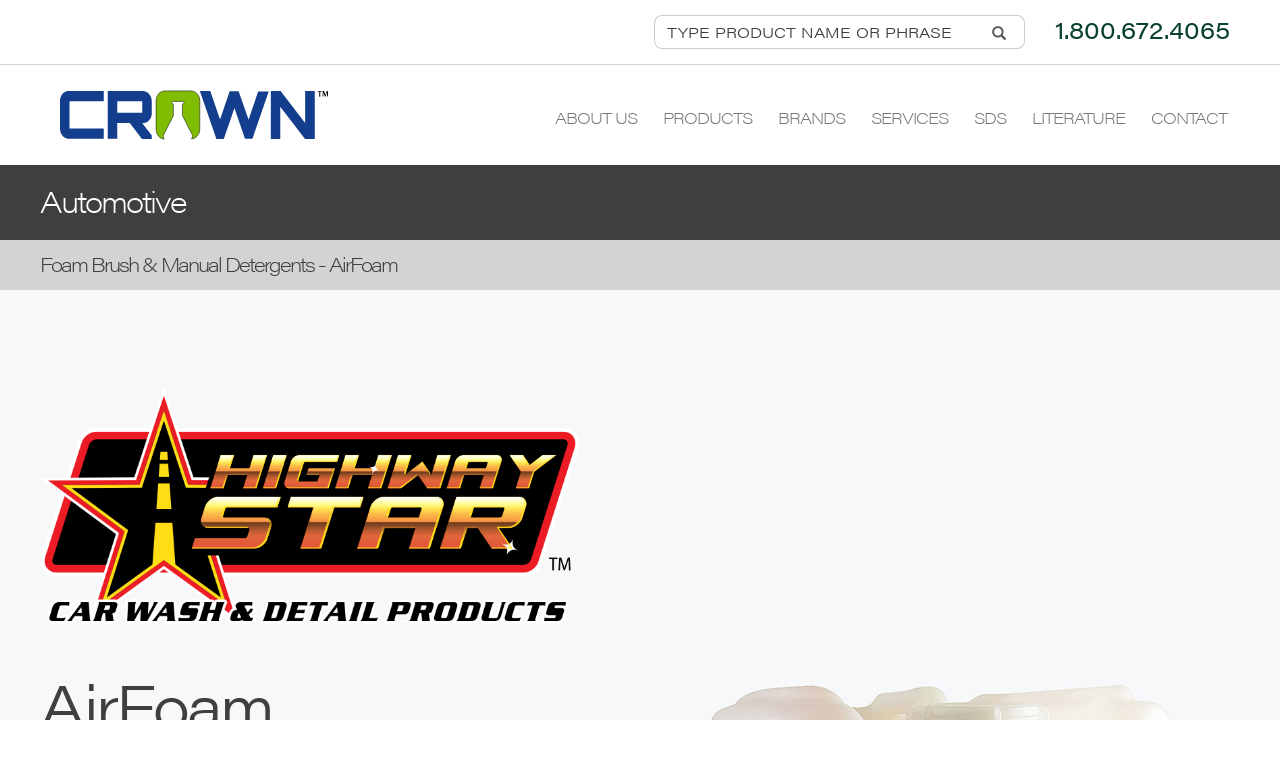

--- FILE ---
content_type: text/html; charset=UTF-8
request_url: https://www.crown-chem.com/products/automotive/item?sub=Foam%20Brush%20&%20Manual%20Detergents&product=AirFoam&id=8
body_size: 6171
content:
<!DOCTYPE html>
<html lang="en">
<head>
<meta charset="utf-8">
<meta http-equiv="X-UA-Compatible" content="IE=edge">
<meta name="viewport" content="width=device-width, initial-scale=1">
<title>Crown Chemical - Automotive - AirFoam</title> 
<meta name="description" content="Crown Chemical - AirFoam - Foam Booster and Brush Lubricant" />
<meta name="keywords" content="Crown Chemical, warewashing, laundry, janitorial, industrial, floor care, personal care, automotive, chemical products " />
    <base href="https://www.crown-chem.com/">
<link rel="stylesheet" href="https://use.typekit.net/qtd4thh.css">
<link href="css/bootstrap.css" rel="stylesheet">
<link href="css/jasny-bootstrap.css" rel="stylesheet" media="screen">
<link rel="stylesheet" type="text/css" href="/assets/components/modxminify/cache/styles-1-1766252261.min.css" />

<style type="text/css">
body {
	font-family: "acumin-pro-wide-1","acumin-pro-wide-2",sans-serif;
}
</style>
<!--Website developed by Rockstar Design, Website and Graphic Design Milwaukee-->

<!-- generics -->
<link rel="icon" href="/fav/favicon-16.png" sizes="16x16">
<link rel="icon" href="/fav/favicon-32.png" sizes="32x32">
<link rel="icon" href="/fav/favicon-57.png" sizes="57x57">
<link rel="icon" href="/fav/favicon-76.png" sizes="76x76">
<link rel="icon" href="/fav/favicon-96.png" sizes="96x96">
<link rel="icon" href="/fav/favicon-128.png" sizes="128x128">
<link rel="icon" href="/fav/favicon-192.png" sizes="192x192">
<link rel="icon" href="/fav/favicon-228.png" sizes="228x228">
<!-- Android -->
<link rel="shortcut icon" sizes="196x196" href="/fav/favicon-196.png">
<!-- iOS -->
<link rel="apple-touch-icon" href="/fav/favicon-120.png" sizes="120x120">
<link rel="apple-touch-icon" href="/fav/favicon-152.png" sizes="152x152">
<link rel="apple-touch-icon" href="/fav/favicon-180.png" sizes="180x180">
<!-- Windows 8 IE 10-->
<meta name="msapplication-TileColor" content="#FFFFFF">
<meta name="msapplication-TileImage" content="/fav/favicon-144.png">
<!— Windows 8.1 + IE11 and above —>
<meta name="msapplication-config" content="/fav/browserconfig.xml" />

<script>
  (function(i,s,o,g,r,a,m){i['GoogleAnalyticsObject']=r;i[r]=i[r]||function(){
  (i[r].q=i[r].q||[]).push(arguments)},i[r].l=1*new Date();a=s.createElement(o),
  m=s.getElementsByTagName(o)[0];a.async=1;a.src=g;m.parentNode.insertBefore(a,m)
  })(window,document,'script','https://www.google-analytics.com/analytics.js','ga');

  ga('create', 'UA-87002793-1', 'auto');
  ga('send', 'pageview');

</script>

<!-- Google tag (gtag.js) -->
<script async src="https://www.googletagmanager.com/gtag/js?id=G-H977WDWVTT"></script>
<script>
  window.dataLayer = window.dataLayer || [];
  function gtag(){dataLayer.push(arguments);}
  gtag('js', new Date());

  gtag('config', 'G-H977WDWVTT');
</script>
<!-- Bootstrap -->

<!-- <link href="css/crown_forms.css" rel="stylesheet"> -->

</head>
<body>
<div class="mast_search_wrap hidden-sm hidden-xs">
  <div class="large_container">
    <div class="mast_phone">1.800.672.4065</div>
    <div class="mast_search">
      <form action="searching">
        <div class="input-group">
          <input type="text" name="search" class="form-control typeahead tt-query" autocomplete="off" spellcheck="false" placeholder="TYPE PRODUCT NAME OR PHRASE" maxlength="40">
          <div class="input-group-addon">
            <button class="glyphicon glyphicon-search"></button>
          </div>
        </div>
      </form>
    </div>
  </div>
  <div style="clear:both;"></div>
</div>
<div class="mast_container hidden-sm hidden-xs"> 
  <!-- Static navbar -->
  <nav class="navbar navbar-default">
    <div class="navbar-header"> 
      <!--<button type="button" class="navbar-toggle collapsed" data-toggle="collapse" data-target="#navbar" aria-expanded="false" aria-controls="navbar"> <span class="sr-only">Toggle navigation</span> <span class="icon-bar"></span> <span class="icon-bar"></span> <span class="icon-bar"></span> </button>--> 
      <a class="navbar-brand" href="/"><img src="assets/gui/top-nav/cc_topnav-logo_278x50.svg" class="mast-logo" width="278" height="50" alt=""/></a> </div>
    <div id="navbar" class="navbar-collapse collapse">
      <ul class="nav navbar-nav navbar-right">
        <li><a href="about-us">About Us</a></li>
        <li class="mydrops"> <a href="products/" class="dropdown-toggle" data-toggle="dropdown" role="button" aria-haspopup="true" aria-expanded="false">Products</a> </li>
        <li class="mydrops2"> <a href="products/" class="dropdown-toggle" data-toggle="dropdown" role="button" aria-haspopup="true" aria-expanded="false">Brands</a> </li>
        <li><a href="services">Services</a></li>
        <li><a href="sds">SDS</a></li>
        <li><a href="literature">Literature</a></li>
        <li class="contact_jump"><a href="products/automotive/item#contactinfo">Contact</a></li>
      </ul>
    </div>
    <!--/.nav-collapse --> 
  </nav>
</div>
<div class="masthead_drop">
  <div class="row">
    <div class="col-lg-12">
      <div class="row">
        <div class="col-md-6"> <a href="products/warewashing-and-foodservice-sanitation"><img src="assets/gui/top-nav/cc_topnav-drop-warewashing.jpg" class="img-responsive" width="330" height="45" alt=""/><br>
          Warewashing & Foodservice Sanitation</a> </div>
        <div class="col-md-6"> <a href="products/laundry"><img src="assets/gui/top-nav/cc_topnav-drop-laundry.jpg" class="img-responsive" width="330" height="45" alt=""/><br>
          Laundry</a> </div>
        <div class="col-md-6"> <a href="products/housekeeping-and-janitorial"><img src="assets/gui/top-nav/cc_topnav-drop-housekeeping.jpg" class="img-responsive" width="330" height="45" alt=""/><br>
          Housekeeping & Janitorial</a> </div>
        <div class="col-md-6"> <a href="products/floor-care"><img src="assets/gui/top-nav/cc_topnav-drop-floorcare.jpg" class="img-responsive" width="330" height="45" alt=""/><br>
          Floor Care</a> </div>
      </div>
    </div>
    <div class="col-lg-12">
      <div class="row">
        <div class="col-md-6"> <a href="products/carpet-care"><img src="assets/gui/top-nav/cc_topnav-drop-carpetcare.jpg" class="img-responsive" width="330" height="45" alt=""/><br>
          Carpet Care</a> </div>
        <div class="col-md-6"> <a href="products/personal-care"><img src="assets/gui/top-nav/cc_topnav-drop-personalcare.jpg" class="img-responsive" width="330" height="45" alt=""/><br>
          Personal Care</a> </div>
        <div class="col-md-6"> <a href="products/automotive"><img src="assets/gui/top-nav/cc_topnav-drop-automotive.jpg" class="img-responsive" width="330" height="45" alt=""/><br>
          Automotive</a> </div>
        <div class="col-md-6"> <a href="products/industrial"><img src="assets/gui/top-nav/cc_topnav-drop-industrial.jpg" class="img-responsive" width="330" height="45" alt=""/><br>
          Industrial</a> </div>
      </div>
    </div>
  </div>
</div>
<div class="masthead_drop2">
  <div class="brand_row">
    <div class="brand_col"> <a href="assets/files/pdfs/Fabrichem Flyer.pdf" target="_blank"><img src="assets/gui/top-nav/cc_topnav-drop-fabrichem-next-gen-laundry-system.png" class="img-responsive" width="330" height="45" alt=""/><br>
      FabriChem</a> </div>
    <div class="brand_col"> <a href="assets/files/pdfs/Green Choice Marketing Flyer.pdf" target="_blank"><img src="assets/gui/top-nav/cc_topnav-drop-greenchoice.png" class="img-responsive" width="330" height="45" alt=""/><br>
      Green Choice</a> </div>
    <div class="brand_col"> <a href="assets/files/pdfs/ControlChem Marketing Flyer.pdf" target="_blank"><img src="assets/gui/top-nav/cc_topnav-drop-controlchem.png" class="img-responsive" width="330" height="45" alt=""/><br>
      ControlChem</a> </div>
    <div class="brand_col"> <a href="assets/files/pdfs/ControlPaks Marketing Flyer.pdf" target="_blank"><img src="assets/gui/top-nav/cc_topnav-drop-controlpaks.png" class="img-responsive" width="330" height="45" alt=""/><br>
      ControlPaks</a> </div>
    <div class="brand_col"> <a href="assets/files/pdfs/StainSolve Marketing Flyer.pdf" target="_blank"><img src="assets/gui/top-nav/cc_topnav-drop-stain-solve.png" class="img-responsive" width="330" height="45" alt=""/><br>
      Stainsolve</a> </div>
    <div class="brand_col"> <a href="assets/files/pdfs/Highway Star Marketing Flyer.pdf" target="_blank"><img src="assets/gui/top-nav/cc_topnav-drop-highwaystar.png" class="img-responsive" width="330" height="45" alt=""/><br>
      Highway Star</a> </div>
    <div class="brand_col"> <a href="assets/files/pdfs/Draft Choice Marketing Flyer.pdf" target="_blank"><img src="assets/gui/top-nav/cc_topnav-drop-draftchoice.png" class="img-responsive" width="330" height="45" alt=""/><br>
      Draft Choice</a> </div>
  </div>
</div>
<div class="mast_container navbar navbar-default navbar-fixed-top hidden-md hidden-lg" role="navigation">
  <div class="masthead">
    <div class="mast_container">
      <div class="togglecontainer">
        <button type="button" class="navbar-toggle" data-toggle="offcanvas" data-target=".navmenu"> <span class="icon-bar icon-bar1"></span> <span class="icon-bar icon-bar2"></span> <span class="icon-bar icon-bar3"></span> <span class="icon-bar icon-bar4"></span> </button>
      </div>
      <div class="col-xs-24"> <a href="/"><img src="assets/gui/top-nav/cc_topnav-logo_278x50.svg" class="mast-logo" width="170" alt=""/></a> </div>
    </div>
  </div>
  <!-- end .masthead --> 
</div>
<div class="mast_search_wrap hidden-md hidden-lg">
  <div class="large_container">
    <div class="mast_phone hidden-xs">1.800.672.4065</div>
    <div class="mast_search">
      <form action="searching">
        <div class="input-group">
          <input type="text" name="search" class="form-control typeahead tt-query" autocomplete="off" spellcheck="false" placeholder="Type Product Name or Number">
          <div class="input-group-addon">
            <button class="glyphicon glyphicon-search"></button>
          </div>
        </div>
      </form>
    </div>
  </div>
  <div style="clear:both;"></div>
</div>
<div class="navmenu navmenu-default navmenu-fixed-right offcanvas-lg">
  <div class="mobile-menu">
    <div class="togglecontainer">
      <button type="button" class="navbar-toggle" data-toggle="offcanvas" data-target=".navmenu"> <span class="icon-bar icon-bar1"></span> <span class="icon-bar icon-bar2"></span> <span class="icon-bar icon-bar3"></span> <span class="icon-bar icon-bar4"></span> </button>
    </div>
    <div class="row">
      <p style="display:none"><a href="/"><img src="assets/gui/top-nav/cc_topnav-logo-330x45.svg" class="hidden-xs" width="250" alt=""/><img src="assets/gui/top-nav/cc_topnav-mobilelogo-125x55.svg" class="visible-xs center-image" width="125" alt=""/></a></p>
    </div>
    <ul class="nav navbar-nav">
      <li><a href="about-us">About Us</a></li>
      <li class="dropdown"><a href="products/" class="dropdown-toggle" data-toggle="dropdown">Products</a>
        <ul class="dropdown-menu">
          <li><a href="products/warewashing-and-foodservice-sanitation">Warewashing & Foodservice Sanitation</a></li>
          <li><a href="products/laundry">Laundry</a></li>
          <li><a href="products/housekeeping-and-janitorial">Housekeeping & Janitorial</a></li>
          <li><a href="products/floor-care">Floor Care</a></li>
          <li><a href="products/carpet-care">Carpet Care</a></li>
          <li><a href="products/personal-care">Personal Care</a></li>
          <li><a href="products/automotive">Automotive</a></li>
          <li><a href="products/industrial">Industrial</a></li>
        </ul>
      </li>
      <li class="dropdown"><a href="brands.html" class="dropdown-toggle" data-toggle="dropdown">Brands</a>
        <ul class="dropdown-menu">
          <li><a href="assets/files/pdfs/Fabrichem Flyer.pdf" target="_blank">FabriChem</a></li>
          <li><a href="assets/files/pdfs/Green Choice Marketing Flyer.pdf" target="_blank">Green Choice</a></li>
          <li><a href="assets/files/pdfs/ControlChem Marketing Flyer.pdf" target="_blank">Control Chem</a></li>
          <li><a href="assets/files/pdfs/ControlPaks Marketing Flyer.pdf" target="_blank">ControlPaks</a></li>
          <li><a href="assets/files/pdfs/StainSolve Marketing Flyer.pdf" target="_blank">Stain Solve</a></li>
          <li><a href="assets/files/pdfs/Highway Star Marketing Flyer.pdf" target="_blank">Highway Star</a></li>
          <li><a href="assets/files/pdfs/Draft Choice Marketing Flyer.pdf" target="_blank">Draft Choice</a></li>
        </ul>
      </li>
      <li><a href="services">Services</a></li>
      <li><a href="sds">SDS</a></li>
      <li><a href="literature">Literature</a></li>
      <li class="mini_contact"><a href="products/automotive/item#contactinfo">Contact</a></li>
    </ul>
  </div>
</div>
<div id="mini_nav" class="masthead hidden-sm hidden-xs" role="navigation">
  <div class="mini_nav_container">
    <div class="togglecontainer">
      <button type="button" class="navbar-toggle" data-toggle="offcanvas" data-target=".navmenu"> <span class="icon-bar icon-bar1"></span> <span class="icon-bar icon-bar2"></span> <span class="icon-bar icon-bar3"></span> <span class="icon-bar icon-bar4"></span> </button>
    </div>
    <div class="col-xs-24 text-center"> <a href="/"><img src="assets/gui/bot-nav/cc_botnav-logo-230x80.svg" height="40" alt=""/></a> </div>
  </div>
</div>
<!-- end .masthead --> 
<div class="product_title_wrap">
<a href="products/automotive">
<div class="large_container">
    <p>Automotive</p>
</div>
</a>
</div>
<div class="product_subtitle_wrap">
<div class="large_container">
    <p>Foam Brush & Manual Detergents - AirFoam</p>
</div>
</div>

<div class="product_end_wrap">
<div class="product_end_container">
<div class="row">
  <div class="col-md-12 brand_logo"><img src="/assets/files/images/brandlogos/cc_logo-highwaystar.png" class="img-responsive" alt="AirFoam"/>
 </div> </div>
<div class="row">
  <div class="col-md-12">

  <h1>AirFoam</h1>
  <h2>Foam Booster and Brush Lubricant</h2>
   <div class="prod_desc"><p>Low viscosity, high foaming detergent designed for use in friction car washes. Provides lubricity to bristles and cloth while generating thick, long lasting foam. May be applied through foaming equipment or through direct feed to bristle or cloth. Enhances customer appeal. Pumps easily in all temperatures. pH neutral.&nbsp;</p>

</div>
   <div class="prod_numsize">
    <strong>82405</strong> 5 gal. pail<br>
    <strong>82415</strong> 15 gal. drum<br>
    <strong>82430</strong> 30 gal. drum<br>
    <strong>82455</strong> 55 gal. drum<br>
    
    </div>
    <div class="prod_downloads">
    <a href="/assets/files/pdfs/sds/AirFoam.pdf" target="_blank">DOWNLOAD SDS</a>
    <a href="/assets/files/pdfs/tds/AirFoam.pdf" target="_blank">DOWNLOAD TDS</a>
    </div>
    </div>
    
    <div class="col-md-12 product_end_logo">
      <img src="/assets/files/images/products/automotive/airfoam.jpg" class="img-responsive product_end_logo_with_brand" alt="AirFoam"/> </div>
  </div>
</div>
</div>
<a id="contactinfo">
<div class="contact_wrap" id="contact">
  <div class="med_container">
    <div class="row">
      <div class="col-md-12">
        <div class="contact_logo"> <a class="" href="/"><img src="assets/gui/bot-nav/cc_botnav-logo-230x80.svg" width="230" height="80" alt=""/></a> </div>
      </div>
      <div class="col-md-12">
        <div class="contact_phone">1.800.672.4065 <span class="contact_phone_sep">|</span> <a href="mailto:info@crown-chem.com">info@crown-chem.com</a></div>
        <div class="contact_address">4701 W. 136th St.  Crestwood, IL 60418</div>
      </div>
    </div>
    <div class="row">
      <div class="col-md-24 text-center">
        <p class="contact_text">We value our customers and look forward to speaking with you. For more information or questions, please complete the form below.</p>
         </div>
    </div>
    <div class="row"> 
      <form id="contactForm" action="https://www.crown-chem.com/#contactinfo" method="post">
        <input type="hidden" name="message2" id="message2" value="Thank you for contacting Crown Chemical." />
        <div class="col-md-12">
          <input name="name" class="form-control" id="appendedtext" type="text" placeholder="YOUR NAME *" value="" required>
          <input name="title" class="form-control" id="appendedtext" type="text" placeholder="YOUR TITLE" value="">
          <input name="email" class="form-control" id="appendedtext" type="email" placeholder="YOUR EMAIL ADDRESS *" value="" required>
          <input name="Phone" class="form-control" id="appendedtext" type="text" placeholder="YOUR PHONE *" value="" required>
        </div>
        <div class="col-md-12">
          <input name="Company" class="form-control" id="appendedtext" type="text" placeholder="COMPANY *" value="" required>
          <input name="Address" class="form-control" id="appendedtext" type="text" placeholder="ADDRESS  *" value="" required>
          <input name="City" class="form-control" id="appendedtext" type="text" placeholder="CITY *" value="" required>
          <div class="row">
            <div class="col-sm-16">
              <select name="state" class="form-control" placeholder="select a state" required>
                <option value="">SELECT A STATE *</option>
                
				<option value="AL">Alabama</option>
<option value="AK">Alaska</option>
<option value="AZ">Arizona</option>
<option value="AR">Arkansas</option>
<option value="CA">California</option>
<option value="CO">Colorado</option>
<option value="CT">Connecticut</option>
<option value="DE">Delaware</option>
<option value="DC">District Of Columbia</option>
<option value="FL">Florida</option>
<option value="GA">Georgia</option>
<option value="HI">Hawaii</option>
<option value="ID">Idaho</option>
<option value="IL">Illinois</option>
<option value="IN">Indiana</option>
<option value="IA">Iowa</option>
<option value="KS">Kansas</option>
<option value="KY">Kentucky</option>
<option value="LA">Louisiana</option>
<option value="ME">Maine</option>
<option value="MD">Maryland</option>
<option value="MA">Massachusetts</option>
<option value="MI">Michigan</option>
<option value="MN">Minnesota</option>
<option value="MS">Mississippi</option>
<option value="MO">Missouri</option>
<option value="MT">Montana</option>
<option value="NE">Nebraska</option>
<option value="NV">Nevada</option>
<option value="NH">New Hampshire</option>
<option value="NJ">New Jersey</option>
<option value="NM">New Mexico</option>
<option value="NY">New York</option>
<option value="NC">North Carolina</option>
<option value="ND">North Dakota</option>
<option value="OH">Ohio</option>
<option value="OK">Oklahoma</option>
<option value="OR">Oregon</option>
<option value="PA">Pennsylvania</option>
<option value="RI">Rhode Island</option>
<option value="SC">South Carolina</option>
<option value="SD">South Dakota</option>
<option value="TN">Tennessee</option>
<option value="TX">Texas</option>
<option value="UT">Utah</option>
<option value="VT">Vermont</option>
<option value="VA">Virginia</option>
<option value="WA">Washington</option>
<option value="WV">West Virginia</option>
<option value="WI">Wisconsin</option>
<option value="WY">Wyoming</option>
              
              </select>
            </div>
            <div class="col-sm-8">
              <input  name="Zip" class="form-control" id="appendedtext" type="text" placeholder="ZIP CODE *" value="" required>
            </div>
          </div>
        </div>
        <div class="col-md-12">
          <textarea name="Comments"  class="form-control" id="comments" placeholder="COMMENTS" value=""></textarea>
        </div>
        <div class="col-md-12">
          <select name="Regarding"  class="form-control" placeholder="select an option" value="">
            <option value="Not_Indicated" disabled selected hidden>PLEASE SELECT AN OPTION</option>
            <option value="Products">Products</option>
            <option value="Services">Services</option>
            <option value="Brands">Brands</option>
            <option value="Private Branding">Private Branding</option>
            <option value="SDS or TDS">SDS or TDS</option>
            <option value="Other">Other</option>
          </select>
          <input type="hidden" name="nospam:blank" value="" />
          <div style="display:none;">
            <input type="text" name="workemail" value="" />
            <input type="text" name="confirm_email" value="" />
          </div>
          <p class="contact_text" style="text-align:left;">* Required</p>
			
            <div class="captcha_submitv3">  
              <script src="https://www.google.com/recaptcha/api.js?render=6LdiJWwqAAAAADkpCFi3_D7BIjNLMW4Z8KLXIXPy&hl=en"></script>
<input type="hidden" name="token-1">
<input type="hidden" name="action-1" value="contactForm">
<script>
// Onload
    grecaptcha.ready(function() {
        grecaptcha.execute('6LdiJWwqAAAAADkpCFi3_D7BIjNLMW4Z8KLXIXPy', {action: 'contactForm'}).then(function(token) {
            document.querySelector('[name="token-1"]').value = token;
        });
    });

// Every 120 Seconds
setInterval(function () {
    grecaptcha.ready(function() {
        grecaptcha.execute('6LdiJWwqAAAAADkpCFi3_D7BIjNLMW4Z8KLXIXPy', {action: 'contactForm'}).then(function(token) {
            document.querySelector('[name="token-1"]').value = token;
        });
    });
}, 120 * 1000);
</script>    </div>
			
        </div>
		  
        <div class="col-24 text-center">
          <div class="contact_submit_container">
            <input type="submit" class="contact_submit" name="submit" value="SUBMIT">
          </div>
        </div>
      </form>
    </div>
  </div>
</div>  
<div class="footerwrap">
  <div class="footer_container">
    <div class="row">
      <div class="col-lg-24">
          <p>Copyright© 2026 Crown Chemical, Inc.  All Rights Reserved. </p>
        <p class="rstar"><a href="https://www.rockstardesign.com/" title="Website Designed" target="_blank">Website Designed</a> By <a href="https://www.rockstardesign.com/" title="Rockstar Design Website Design" target="_blank">Rockstar Design</a></p>
      </div>     
    </div>
  </div>
</div>  
<script src="https://ajax.googleapis.com/ajax/libs/jquery/1.11.0/jquery.min.js"></script> 

<script src="/js/bootstrap.js"></script>
<script src="/js/jasny-bootstrap.js"></script> 

<script src="/js/jquery.easing.1.3.js" type="text/javascript"></script>


<script>

// Back To Top Easing

$(document).ready(function() {
	$(".sds_backtotop a").click(function(event){		
		event.preventDefault();
		$('html,body').animate({scrollTop:$(this.hash).offset().top - 100}, 1500);
	});

	$(".sds_letters a").click(function(event){		
		event.preventDefault();
		$('html,body').animate({scrollTop:$(this.hash).offset().top + -100}, 1500);
	});
	
	$(".scroll").click(function(event){		
		event.preventDefault();
		$('html,body').animate({scrollTop:$(this.hash).offset().top + -200}, 500);
	});

	$(".contact_jump a").click(function(event){		
		event.preventDefault();
		$('html,body').animate({scrollTop:$(this.hash).offset().top + -100}, 1500);
	});

	$(".mini_contact a").click(function(event){		
		event.preventDefault();
		$('.navbar-toggle').click();
                $('html,body').animate({scrollTop:$(this.hash).offset().top + -100}, 1500);
	});

});


</script>

<script>

// Back To Top Easing

$(document).ready(function() {
	$("#contactinfoXX").click(function(event){		
		event.preventDefault();
		$('html,body').animate({scrollTop:$(this.hash).offset().top - 100}, 1500);
	});

});


</script>

<script type="text/javascript" src="./fancybox/jquery.mousewheel-3.0.2.pack.js"></script> 
<script type="text/javascript" src="./fancybox/jquery.fancybox-1.3.1.js"></script>
<link rel="stylesheet" type="text/css" href="./fancybox/jquery.fancybox-1.3.1.css" media="screen" />
<script type="text/javascript">
$(document).ready(function() {

$("a.gallery").fancybox();
$("#first").fancybox();
	
	
$("#firsthtml").fancybox({
	'width'				: 620,
	'height'			: 940,
	'padding'			: 0,
	'autoScale'			: true,
	'titlePosition'		: 'outside',
	'titleFormat'		: 'null',				
	'transitionIn'		: 'none',
	'transitionOut'		: 'none',
	'type'				: 'iframe'

}); 

});
</script> 

<script> 

$('.navmenu').on('shown.bs.offcanvas', function () {
  $('.navbar-toggle').addClass( 'activem' );
})
$('.navmenu').on('hidden.bs.offcanvas', function () {
  $('.navbar-toggle').removeClass( 'activem' );
})

</script>

<script type="text/javascript"> 
    $(document).ready(function() {
        //  get the device agent and conver to lover case
        var deviceAgent = navigator.userAgent.toLowerCase();
        if(deviceAgent.match(/iPhone|iPad|iPod/i)){
            $('.ipad').css('display','none');
            $('.events_wrap').css('background-attachment','scroll');
            $('.white_pagewrap').css('background-attachment','scroll');
            $('.red_pagewrap').css('background-attachment','scroll');

        }
    }); 
</script> 

<script> 
$('.mydrops').on('show.bs.dropdown', function () {
  $('.masthead_drop').first().stop(true, true).slideDown();
})
$('.mydrops').on('hide.bs.dropdown', function () {
  $('.masthead_drop').first().stop(true, true).slideUp();
})
</script>

<script> 
$('.mydrops2').on('show.bs.dropdown', function () {
  $('.masthead_drop2').first().stop(true, true).slideDown();
})
$('.mydrops2').on('hide.bs.dropdown', function () {
  $('.masthead_drop2').first().stop(true, true).slideUp();
})

</script>

<script> 

 window.onscroll = function (event) { 
  $('.masthead_drop').first().stop(true, true).slideUp();
  $('.mydrops').removeClass('open');
  $('.masthead_drop2').first().stop(true, true).slideUp();
  $('.mydrops2').removeClass('open');
 }
</script>


<script>
$('#mini_nav').affix({
      offset: {
        top: 200
      }
});	
</script>

<script type="text/javascript" src="/js/parallax.min.js"></script> 

    <script src="/js/typeahead.min.js"></script>

    <script>
    $(document).ready(function(){
    $('input.typeahead').typeahead({
        name: 'typeahead',
        remote:'https://www.crown-chem.com/search.php?key=%QUERY',

  highlight: true,
        limit : 45
    });

});

    </script>

<script src="/js/placeholders.min.js"></script>
<script>
function clearText(field){

    if (field.defaultValue == field.value) field.value = '';
    else if (field.value == '') field.value = field.defaultValue;

}
</script>


</body>
</html>

--- FILE ---
content_type: text/html; charset=utf-8
request_url: https://www.google.com/recaptcha/api2/anchor?ar=1&k=6LdiJWwqAAAAADkpCFi3_D7BIjNLMW4Z8KLXIXPy&co=aHR0cHM6Ly93d3cuY3Jvd24tY2hlbS5jb206NDQz&hl=en&v=PoyoqOPhxBO7pBk68S4YbpHZ&size=invisible&anchor-ms=20000&execute-ms=30000&cb=6ztsf33i68n
body_size: 48684
content:
<!DOCTYPE HTML><html dir="ltr" lang="en"><head><meta http-equiv="Content-Type" content="text/html; charset=UTF-8">
<meta http-equiv="X-UA-Compatible" content="IE=edge">
<title>reCAPTCHA</title>
<style type="text/css">
/* cyrillic-ext */
@font-face {
  font-family: 'Roboto';
  font-style: normal;
  font-weight: 400;
  font-stretch: 100%;
  src: url(//fonts.gstatic.com/s/roboto/v48/KFO7CnqEu92Fr1ME7kSn66aGLdTylUAMa3GUBHMdazTgWw.woff2) format('woff2');
  unicode-range: U+0460-052F, U+1C80-1C8A, U+20B4, U+2DE0-2DFF, U+A640-A69F, U+FE2E-FE2F;
}
/* cyrillic */
@font-face {
  font-family: 'Roboto';
  font-style: normal;
  font-weight: 400;
  font-stretch: 100%;
  src: url(//fonts.gstatic.com/s/roboto/v48/KFO7CnqEu92Fr1ME7kSn66aGLdTylUAMa3iUBHMdazTgWw.woff2) format('woff2');
  unicode-range: U+0301, U+0400-045F, U+0490-0491, U+04B0-04B1, U+2116;
}
/* greek-ext */
@font-face {
  font-family: 'Roboto';
  font-style: normal;
  font-weight: 400;
  font-stretch: 100%;
  src: url(//fonts.gstatic.com/s/roboto/v48/KFO7CnqEu92Fr1ME7kSn66aGLdTylUAMa3CUBHMdazTgWw.woff2) format('woff2');
  unicode-range: U+1F00-1FFF;
}
/* greek */
@font-face {
  font-family: 'Roboto';
  font-style: normal;
  font-weight: 400;
  font-stretch: 100%;
  src: url(//fonts.gstatic.com/s/roboto/v48/KFO7CnqEu92Fr1ME7kSn66aGLdTylUAMa3-UBHMdazTgWw.woff2) format('woff2');
  unicode-range: U+0370-0377, U+037A-037F, U+0384-038A, U+038C, U+038E-03A1, U+03A3-03FF;
}
/* math */
@font-face {
  font-family: 'Roboto';
  font-style: normal;
  font-weight: 400;
  font-stretch: 100%;
  src: url(//fonts.gstatic.com/s/roboto/v48/KFO7CnqEu92Fr1ME7kSn66aGLdTylUAMawCUBHMdazTgWw.woff2) format('woff2');
  unicode-range: U+0302-0303, U+0305, U+0307-0308, U+0310, U+0312, U+0315, U+031A, U+0326-0327, U+032C, U+032F-0330, U+0332-0333, U+0338, U+033A, U+0346, U+034D, U+0391-03A1, U+03A3-03A9, U+03B1-03C9, U+03D1, U+03D5-03D6, U+03F0-03F1, U+03F4-03F5, U+2016-2017, U+2034-2038, U+203C, U+2040, U+2043, U+2047, U+2050, U+2057, U+205F, U+2070-2071, U+2074-208E, U+2090-209C, U+20D0-20DC, U+20E1, U+20E5-20EF, U+2100-2112, U+2114-2115, U+2117-2121, U+2123-214F, U+2190, U+2192, U+2194-21AE, U+21B0-21E5, U+21F1-21F2, U+21F4-2211, U+2213-2214, U+2216-22FF, U+2308-230B, U+2310, U+2319, U+231C-2321, U+2336-237A, U+237C, U+2395, U+239B-23B7, U+23D0, U+23DC-23E1, U+2474-2475, U+25AF, U+25B3, U+25B7, U+25BD, U+25C1, U+25CA, U+25CC, U+25FB, U+266D-266F, U+27C0-27FF, U+2900-2AFF, U+2B0E-2B11, U+2B30-2B4C, U+2BFE, U+3030, U+FF5B, U+FF5D, U+1D400-1D7FF, U+1EE00-1EEFF;
}
/* symbols */
@font-face {
  font-family: 'Roboto';
  font-style: normal;
  font-weight: 400;
  font-stretch: 100%;
  src: url(//fonts.gstatic.com/s/roboto/v48/KFO7CnqEu92Fr1ME7kSn66aGLdTylUAMaxKUBHMdazTgWw.woff2) format('woff2');
  unicode-range: U+0001-000C, U+000E-001F, U+007F-009F, U+20DD-20E0, U+20E2-20E4, U+2150-218F, U+2190, U+2192, U+2194-2199, U+21AF, U+21E6-21F0, U+21F3, U+2218-2219, U+2299, U+22C4-22C6, U+2300-243F, U+2440-244A, U+2460-24FF, U+25A0-27BF, U+2800-28FF, U+2921-2922, U+2981, U+29BF, U+29EB, U+2B00-2BFF, U+4DC0-4DFF, U+FFF9-FFFB, U+10140-1018E, U+10190-1019C, U+101A0, U+101D0-101FD, U+102E0-102FB, U+10E60-10E7E, U+1D2C0-1D2D3, U+1D2E0-1D37F, U+1F000-1F0FF, U+1F100-1F1AD, U+1F1E6-1F1FF, U+1F30D-1F30F, U+1F315, U+1F31C, U+1F31E, U+1F320-1F32C, U+1F336, U+1F378, U+1F37D, U+1F382, U+1F393-1F39F, U+1F3A7-1F3A8, U+1F3AC-1F3AF, U+1F3C2, U+1F3C4-1F3C6, U+1F3CA-1F3CE, U+1F3D4-1F3E0, U+1F3ED, U+1F3F1-1F3F3, U+1F3F5-1F3F7, U+1F408, U+1F415, U+1F41F, U+1F426, U+1F43F, U+1F441-1F442, U+1F444, U+1F446-1F449, U+1F44C-1F44E, U+1F453, U+1F46A, U+1F47D, U+1F4A3, U+1F4B0, U+1F4B3, U+1F4B9, U+1F4BB, U+1F4BF, U+1F4C8-1F4CB, U+1F4D6, U+1F4DA, U+1F4DF, U+1F4E3-1F4E6, U+1F4EA-1F4ED, U+1F4F7, U+1F4F9-1F4FB, U+1F4FD-1F4FE, U+1F503, U+1F507-1F50B, U+1F50D, U+1F512-1F513, U+1F53E-1F54A, U+1F54F-1F5FA, U+1F610, U+1F650-1F67F, U+1F687, U+1F68D, U+1F691, U+1F694, U+1F698, U+1F6AD, U+1F6B2, U+1F6B9-1F6BA, U+1F6BC, U+1F6C6-1F6CF, U+1F6D3-1F6D7, U+1F6E0-1F6EA, U+1F6F0-1F6F3, U+1F6F7-1F6FC, U+1F700-1F7FF, U+1F800-1F80B, U+1F810-1F847, U+1F850-1F859, U+1F860-1F887, U+1F890-1F8AD, U+1F8B0-1F8BB, U+1F8C0-1F8C1, U+1F900-1F90B, U+1F93B, U+1F946, U+1F984, U+1F996, U+1F9E9, U+1FA00-1FA6F, U+1FA70-1FA7C, U+1FA80-1FA89, U+1FA8F-1FAC6, U+1FACE-1FADC, U+1FADF-1FAE9, U+1FAF0-1FAF8, U+1FB00-1FBFF;
}
/* vietnamese */
@font-face {
  font-family: 'Roboto';
  font-style: normal;
  font-weight: 400;
  font-stretch: 100%;
  src: url(//fonts.gstatic.com/s/roboto/v48/KFO7CnqEu92Fr1ME7kSn66aGLdTylUAMa3OUBHMdazTgWw.woff2) format('woff2');
  unicode-range: U+0102-0103, U+0110-0111, U+0128-0129, U+0168-0169, U+01A0-01A1, U+01AF-01B0, U+0300-0301, U+0303-0304, U+0308-0309, U+0323, U+0329, U+1EA0-1EF9, U+20AB;
}
/* latin-ext */
@font-face {
  font-family: 'Roboto';
  font-style: normal;
  font-weight: 400;
  font-stretch: 100%;
  src: url(//fonts.gstatic.com/s/roboto/v48/KFO7CnqEu92Fr1ME7kSn66aGLdTylUAMa3KUBHMdazTgWw.woff2) format('woff2');
  unicode-range: U+0100-02BA, U+02BD-02C5, U+02C7-02CC, U+02CE-02D7, U+02DD-02FF, U+0304, U+0308, U+0329, U+1D00-1DBF, U+1E00-1E9F, U+1EF2-1EFF, U+2020, U+20A0-20AB, U+20AD-20C0, U+2113, U+2C60-2C7F, U+A720-A7FF;
}
/* latin */
@font-face {
  font-family: 'Roboto';
  font-style: normal;
  font-weight: 400;
  font-stretch: 100%;
  src: url(//fonts.gstatic.com/s/roboto/v48/KFO7CnqEu92Fr1ME7kSn66aGLdTylUAMa3yUBHMdazQ.woff2) format('woff2');
  unicode-range: U+0000-00FF, U+0131, U+0152-0153, U+02BB-02BC, U+02C6, U+02DA, U+02DC, U+0304, U+0308, U+0329, U+2000-206F, U+20AC, U+2122, U+2191, U+2193, U+2212, U+2215, U+FEFF, U+FFFD;
}
/* cyrillic-ext */
@font-face {
  font-family: 'Roboto';
  font-style: normal;
  font-weight: 500;
  font-stretch: 100%;
  src: url(//fonts.gstatic.com/s/roboto/v48/KFO7CnqEu92Fr1ME7kSn66aGLdTylUAMa3GUBHMdazTgWw.woff2) format('woff2');
  unicode-range: U+0460-052F, U+1C80-1C8A, U+20B4, U+2DE0-2DFF, U+A640-A69F, U+FE2E-FE2F;
}
/* cyrillic */
@font-face {
  font-family: 'Roboto';
  font-style: normal;
  font-weight: 500;
  font-stretch: 100%;
  src: url(//fonts.gstatic.com/s/roboto/v48/KFO7CnqEu92Fr1ME7kSn66aGLdTylUAMa3iUBHMdazTgWw.woff2) format('woff2');
  unicode-range: U+0301, U+0400-045F, U+0490-0491, U+04B0-04B1, U+2116;
}
/* greek-ext */
@font-face {
  font-family: 'Roboto';
  font-style: normal;
  font-weight: 500;
  font-stretch: 100%;
  src: url(//fonts.gstatic.com/s/roboto/v48/KFO7CnqEu92Fr1ME7kSn66aGLdTylUAMa3CUBHMdazTgWw.woff2) format('woff2');
  unicode-range: U+1F00-1FFF;
}
/* greek */
@font-face {
  font-family: 'Roboto';
  font-style: normal;
  font-weight: 500;
  font-stretch: 100%;
  src: url(//fonts.gstatic.com/s/roboto/v48/KFO7CnqEu92Fr1ME7kSn66aGLdTylUAMa3-UBHMdazTgWw.woff2) format('woff2');
  unicode-range: U+0370-0377, U+037A-037F, U+0384-038A, U+038C, U+038E-03A1, U+03A3-03FF;
}
/* math */
@font-face {
  font-family: 'Roboto';
  font-style: normal;
  font-weight: 500;
  font-stretch: 100%;
  src: url(//fonts.gstatic.com/s/roboto/v48/KFO7CnqEu92Fr1ME7kSn66aGLdTylUAMawCUBHMdazTgWw.woff2) format('woff2');
  unicode-range: U+0302-0303, U+0305, U+0307-0308, U+0310, U+0312, U+0315, U+031A, U+0326-0327, U+032C, U+032F-0330, U+0332-0333, U+0338, U+033A, U+0346, U+034D, U+0391-03A1, U+03A3-03A9, U+03B1-03C9, U+03D1, U+03D5-03D6, U+03F0-03F1, U+03F4-03F5, U+2016-2017, U+2034-2038, U+203C, U+2040, U+2043, U+2047, U+2050, U+2057, U+205F, U+2070-2071, U+2074-208E, U+2090-209C, U+20D0-20DC, U+20E1, U+20E5-20EF, U+2100-2112, U+2114-2115, U+2117-2121, U+2123-214F, U+2190, U+2192, U+2194-21AE, U+21B0-21E5, U+21F1-21F2, U+21F4-2211, U+2213-2214, U+2216-22FF, U+2308-230B, U+2310, U+2319, U+231C-2321, U+2336-237A, U+237C, U+2395, U+239B-23B7, U+23D0, U+23DC-23E1, U+2474-2475, U+25AF, U+25B3, U+25B7, U+25BD, U+25C1, U+25CA, U+25CC, U+25FB, U+266D-266F, U+27C0-27FF, U+2900-2AFF, U+2B0E-2B11, U+2B30-2B4C, U+2BFE, U+3030, U+FF5B, U+FF5D, U+1D400-1D7FF, U+1EE00-1EEFF;
}
/* symbols */
@font-face {
  font-family: 'Roboto';
  font-style: normal;
  font-weight: 500;
  font-stretch: 100%;
  src: url(//fonts.gstatic.com/s/roboto/v48/KFO7CnqEu92Fr1ME7kSn66aGLdTylUAMaxKUBHMdazTgWw.woff2) format('woff2');
  unicode-range: U+0001-000C, U+000E-001F, U+007F-009F, U+20DD-20E0, U+20E2-20E4, U+2150-218F, U+2190, U+2192, U+2194-2199, U+21AF, U+21E6-21F0, U+21F3, U+2218-2219, U+2299, U+22C4-22C6, U+2300-243F, U+2440-244A, U+2460-24FF, U+25A0-27BF, U+2800-28FF, U+2921-2922, U+2981, U+29BF, U+29EB, U+2B00-2BFF, U+4DC0-4DFF, U+FFF9-FFFB, U+10140-1018E, U+10190-1019C, U+101A0, U+101D0-101FD, U+102E0-102FB, U+10E60-10E7E, U+1D2C0-1D2D3, U+1D2E0-1D37F, U+1F000-1F0FF, U+1F100-1F1AD, U+1F1E6-1F1FF, U+1F30D-1F30F, U+1F315, U+1F31C, U+1F31E, U+1F320-1F32C, U+1F336, U+1F378, U+1F37D, U+1F382, U+1F393-1F39F, U+1F3A7-1F3A8, U+1F3AC-1F3AF, U+1F3C2, U+1F3C4-1F3C6, U+1F3CA-1F3CE, U+1F3D4-1F3E0, U+1F3ED, U+1F3F1-1F3F3, U+1F3F5-1F3F7, U+1F408, U+1F415, U+1F41F, U+1F426, U+1F43F, U+1F441-1F442, U+1F444, U+1F446-1F449, U+1F44C-1F44E, U+1F453, U+1F46A, U+1F47D, U+1F4A3, U+1F4B0, U+1F4B3, U+1F4B9, U+1F4BB, U+1F4BF, U+1F4C8-1F4CB, U+1F4D6, U+1F4DA, U+1F4DF, U+1F4E3-1F4E6, U+1F4EA-1F4ED, U+1F4F7, U+1F4F9-1F4FB, U+1F4FD-1F4FE, U+1F503, U+1F507-1F50B, U+1F50D, U+1F512-1F513, U+1F53E-1F54A, U+1F54F-1F5FA, U+1F610, U+1F650-1F67F, U+1F687, U+1F68D, U+1F691, U+1F694, U+1F698, U+1F6AD, U+1F6B2, U+1F6B9-1F6BA, U+1F6BC, U+1F6C6-1F6CF, U+1F6D3-1F6D7, U+1F6E0-1F6EA, U+1F6F0-1F6F3, U+1F6F7-1F6FC, U+1F700-1F7FF, U+1F800-1F80B, U+1F810-1F847, U+1F850-1F859, U+1F860-1F887, U+1F890-1F8AD, U+1F8B0-1F8BB, U+1F8C0-1F8C1, U+1F900-1F90B, U+1F93B, U+1F946, U+1F984, U+1F996, U+1F9E9, U+1FA00-1FA6F, U+1FA70-1FA7C, U+1FA80-1FA89, U+1FA8F-1FAC6, U+1FACE-1FADC, U+1FADF-1FAE9, U+1FAF0-1FAF8, U+1FB00-1FBFF;
}
/* vietnamese */
@font-face {
  font-family: 'Roboto';
  font-style: normal;
  font-weight: 500;
  font-stretch: 100%;
  src: url(//fonts.gstatic.com/s/roboto/v48/KFO7CnqEu92Fr1ME7kSn66aGLdTylUAMa3OUBHMdazTgWw.woff2) format('woff2');
  unicode-range: U+0102-0103, U+0110-0111, U+0128-0129, U+0168-0169, U+01A0-01A1, U+01AF-01B0, U+0300-0301, U+0303-0304, U+0308-0309, U+0323, U+0329, U+1EA0-1EF9, U+20AB;
}
/* latin-ext */
@font-face {
  font-family: 'Roboto';
  font-style: normal;
  font-weight: 500;
  font-stretch: 100%;
  src: url(//fonts.gstatic.com/s/roboto/v48/KFO7CnqEu92Fr1ME7kSn66aGLdTylUAMa3KUBHMdazTgWw.woff2) format('woff2');
  unicode-range: U+0100-02BA, U+02BD-02C5, U+02C7-02CC, U+02CE-02D7, U+02DD-02FF, U+0304, U+0308, U+0329, U+1D00-1DBF, U+1E00-1E9F, U+1EF2-1EFF, U+2020, U+20A0-20AB, U+20AD-20C0, U+2113, U+2C60-2C7F, U+A720-A7FF;
}
/* latin */
@font-face {
  font-family: 'Roboto';
  font-style: normal;
  font-weight: 500;
  font-stretch: 100%;
  src: url(//fonts.gstatic.com/s/roboto/v48/KFO7CnqEu92Fr1ME7kSn66aGLdTylUAMa3yUBHMdazQ.woff2) format('woff2');
  unicode-range: U+0000-00FF, U+0131, U+0152-0153, U+02BB-02BC, U+02C6, U+02DA, U+02DC, U+0304, U+0308, U+0329, U+2000-206F, U+20AC, U+2122, U+2191, U+2193, U+2212, U+2215, U+FEFF, U+FFFD;
}
/* cyrillic-ext */
@font-face {
  font-family: 'Roboto';
  font-style: normal;
  font-weight: 900;
  font-stretch: 100%;
  src: url(//fonts.gstatic.com/s/roboto/v48/KFO7CnqEu92Fr1ME7kSn66aGLdTylUAMa3GUBHMdazTgWw.woff2) format('woff2');
  unicode-range: U+0460-052F, U+1C80-1C8A, U+20B4, U+2DE0-2DFF, U+A640-A69F, U+FE2E-FE2F;
}
/* cyrillic */
@font-face {
  font-family: 'Roboto';
  font-style: normal;
  font-weight: 900;
  font-stretch: 100%;
  src: url(//fonts.gstatic.com/s/roboto/v48/KFO7CnqEu92Fr1ME7kSn66aGLdTylUAMa3iUBHMdazTgWw.woff2) format('woff2');
  unicode-range: U+0301, U+0400-045F, U+0490-0491, U+04B0-04B1, U+2116;
}
/* greek-ext */
@font-face {
  font-family: 'Roboto';
  font-style: normal;
  font-weight: 900;
  font-stretch: 100%;
  src: url(//fonts.gstatic.com/s/roboto/v48/KFO7CnqEu92Fr1ME7kSn66aGLdTylUAMa3CUBHMdazTgWw.woff2) format('woff2');
  unicode-range: U+1F00-1FFF;
}
/* greek */
@font-face {
  font-family: 'Roboto';
  font-style: normal;
  font-weight: 900;
  font-stretch: 100%;
  src: url(//fonts.gstatic.com/s/roboto/v48/KFO7CnqEu92Fr1ME7kSn66aGLdTylUAMa3-UBHMdazTgWw.woff2) format('woff2');
  unicode-range: U+0370-0377, U+037A-037F, U+0384-038A, U+038C, U+038E-03A1, U+03A3-03FF;
}
/* math */
@font-face {
  font-family: 'Roboto';
  font-style: normal;
  font-weight: 900;
  font-stretch: 100%;
  src: url(//fonts.gstatic.com/s/roboto/v48/KFO7CnqEu92Fr1ME7kSn66aGLdTylUAMawCUBHMdazTgWw.woff2) format('woff2');
  unicode-range: U+0302-0303, U+0305, U+0307-0308, U+0310, U+0312, U+0315, U+031A, U+0326-0327, U+032C, U+032F-0330, U+0332-0333, U+0338, U+033A, U+0346, U+034D, U+0391-03A1, U+03A3-03A9, U+03B1-03C9, U+03D1, U+03D5-03D6, U+03F0-03F1, U+03F4-03F5, U+2016-2017, U+2034-2038, U+203C, U+2040, U+2043, U+2047, U+2050, U+2057, U+205F, U+2070-2071, U+2074-208E, U+2090-209C, U+20D0-20DC, U+20E1, U+20E5-20EF, U+2100-2112, U+2114-2115, U+2117-2121, U+2123-214F, U+2190, U+2192, U+2194-21AE, U+21B0-21E5, U+21F1-21F2, U+21F4-2211, U+2213-2214, U+2216-22FF, U+2308-230B, U+2310, U+2319, U+231C-2321, U+2336-237A, U+237C, U+2395, U+239B-23B7, U+23D0, U+23DC-23E1, U+2474-2475, U+25AF, U+25B3, U+25B7, U+25BD, U+25C1, U+25CA, U+25CC, U+25FB, U+266D-266F, U+27C0-27FF, U+2900-2AFF, U+2B0E-2B11, U+2B30-2B4C, U+2BFE, U+3030, U+FF5B, U+FF5D, U+1D400-1D7FF, U+1EE00-1EEFF;
}
/* symbols */
@font-face {
  font-family: 'Roboto';
  font-style: normal;
  font-weight: 900;
  font-stretch: 100%;
  src: url(//fonts.gstatic.com/s/roboto/v48/KFO7CnqEu92Fr1ME7kSn66aGLdTylUAMaxKUBHMdazTgWw.woff2) format('woff2');
  unicode-range: U+0001-000C, U+000E-001F, U+007F-009F, U+20DD-20E0, U+20E2-20E4, U+2150-218F, U+2190, U+2192, U+2194-2199, U+21AF, U+21E6-21F0, U+21F3, U+2218-2219, U+2299, U+22C4-22C6, U+2300-243F, U+2440-244A, U+2460-24FF, U+25A0-27BF, U+2800-28FF, U+2921-2922, U+2981, U+29BF, U+29EB, U+2B00-2BFF, U+4DC0-4DFF, U+FFF9-FFFB, U+10140-1018E, U+10190-1019C, U+101A0, U+101D0-101FD, U+102E0-102FB, U+10E60-10E7E, U+1D2C0-1D2D3, U+1D2E0-1D37F, U+1F000-1F0FF, U+1F100-1F1AD, U+1F1E6-1F1FF, U+1F30D-1F30F, U+1F315, U+1F31C, U+1F31E, U+1F320-1F32C, U+1F336, U+1F378, U+1F37D, U+1F382, U+1F393-1F39F, U+1F3A7-1F3A8, U+1F3AC-1F3AF, U+1F3C2, U+1F3C4-1F3C6, U+1F3CA-1F3CE, U+1F3D4-1F3E0, U+1F3ED, U+1F3F1-1F3F3, U+1F3F5-1F3F7, U+1F408, U+1F415, U+1F41F, U+1F426, U+1F43F, U+1F441-1F442, U+1F444, U+1F446-1F449, U+1F44C-1F44E, U+1F453, U+1F46A, U+1F47D, U+1F4A3, U+1F4B0, U+1F4B3, U+1F4B9, U+1F4BB, U+1F4BF, U+1F4C8-1F4CB, U+1F4D6, U+1F4DA, U+1F4DF, U+1F4E3-1F4E6, U+1F4EA-1F4ED, U+1F4F7, U+1F4F9-1F4FB, U+1F4FD-1F4FE, U+1F503, U+1F507-1F50B, U+1F50D, U+1F512-1F513, U+1F53E-1F54A, U+1F54F-1F5FA, U+1F610, U+1F650-1F67F, U+1F687, U+1F68D, U+1F691, U+1F694, U+1F698, U+1F6AD, U+1F6B2, U+1F6B9-1F6BA, U+1F6BC, U+1F6C6-1F6CF, U+1F6D3-1F6D7, U+1F6E0-1F6EA, U+1F6F0-1F6F3, U+1F6F7-1F6FC, U+1F700-1F7FF, U+1F800-1F80B, U+1F810-1F847, U+1F850-1F859, U+1F860-1F887, U+1F890-1F8AD, U+1F8B0-1F8BB, U+1F8C0-1F8C1, U+1F900-1F90B, U+1F93B, U+1F946, U+1F984, U+1F996, U+1F9E9, U+1FA00-1FA6F, U+1FA70-1FA7C, U+1FA80-1FA89, U+1FA8F-1FAC6, U+1FACE-1FADC, U+1FADF-1FAE9, U+1FAF0-1FAF8, U+1FB00-1FBFF;
}
/* vietnamese */
@font-face {
  font-family: 'Roboto';
  font-style: normal;
  font-weight: 900;
  font-stretch: 100%;
  src: url(//fonts.gstatic.com/s/roboto/v48/KFO7CnqEu92Fr1ME7kSn66aGLdTylUAMa3OUBHMdazTgWw.woff2) format('woff2');
  unicode-range: U+0102-0103, U+0110-0111, U+0128-0129, U+0168-0169, U+01A0-01A1, U+01AF-01B0, U+0300-0301, U+0303-0304, U+0308-0309, U+0323, U+0329, U+1EA0-1EF9, U+20AB;
}
/* latin-ext */
@font-face {
  font-family: 'Roboto';
  font-style: normal;
  font-weight: 900;
  font-stretch: 100%;
  src: url(//fonts.gstatic.com/s/roboto/v48/KFO7CnqEu92Fr1ME7kSn66aGLdTylUAMa3KUBHMdazTgWw.woff2) format('woff2');
  unicode-range: U+0100-02BA, U+02BD-02C5, U+02C7-02CC, U+02CE-02D7, U+02DD-02FF, U+0304, U+0308, U+0329, U+1D00-1DBF, U+1E00-1E9F, U+1EF2-1EFF, U+2020, U+20A0-20AB, U+20AD-20C0, U+2113, U+2C60-2C7F, U+A720-A7FF;
}
/* latin */
@font-face {
  font-family: 'Roboto';
  font-style: normal;
  font-weight: 900;
  font-stretch: 100%;
  src: url(//fonts.gstatic.com/s/roboto/v48/KFO7CnqEu92Fr1ME7kSn66aGLdTylUAMa3yUBHMdazQ.woff2) format('woff2');
  unicode-range: U+0000-00FF, U+0131, U+0152-0153, U+02BB-02BC, U+02C6, U+02DA, U+02DC, U+0304, U+0308, U+0329, U+2000-206F, U+20AC, U+2122, U+2191, U+2193, U+2212, U+2215, U+FEFF, U+FFFD;
}

</style>
<link rel="stylesheet" type="text/css" href="https://www.gstatic.com/recaptcha/releases/PoyoqOPhxBO7pBk68S4YbpHZ/styles__ltr.css">
<script nonce="EZDTQxG0LM_L0RkZsd_jDQ" type="text/javascript">window['__recaptcha_api'] = 'https://www.google.com/recaptcha/api2/';</script>
<script type="text/javascript" src="https://www.gstatic.com/recaptcha/releases/PoyoqOPhxBO7pBk68S4YbpHZ/recaptcha__en.js" nonce="EZDTQxG0LM_L0RkZsd_jDQ">
      
    </script></head>
<body><div id="rc-anchor-alert" class="rc-anchor-alert"></div>
<input type="hidden" id="recaptcha-token" value="[base64]">
<script type="text/javascript" nonce="EZDTQxG0LM_L0RkZsd_jDQ">
      recaptcha.anchor.Main.init("[\x22ainput\x22,[\x22bgdata\x22,\x22\x22,\[base64]/[base64]/[base64]/KE4oMTI0LHYsdi5HKSxMWihsLHYpKTpOKDEyNCx2LGwpLFYpLHYpLFQpKSxGKDE3MSx2KX0scjc9ZnVuY3Rpb24obCl7cmV0dXJuIGx9LEM9ZnVuY3Rpb24obCxWLHYpe04odixsLFYpLFZbYWtdPTI3OTZ9LG49ZnVuY3Rpb24obCxWKXtWLlg9KChWLlg/[base64]/[base64]/[base64]/[base64]/[base64]/[base64]/[base64]/[base64]/[base64]/[base64]/[base64]\\u003d\x22,\[base64]\x22,\x22wpQrX2jClcO2wqbCp8OGWcO9dFfDjxN+wowqw5JDGxDCn8KjOcO8w4UmQMO4c0PCl8O8wr7CgDgew7x5ZcKHwqpJSMKKd2Rkw5o4wpPCvcOJwoNuwqAKw5UDR3TCosKawqzCp8Opwo4ENsO+w7bDq1g5wpvDncOCwrLDlHMUFcKCwq02EDFaMcOCw4/DrMKIwqxOQCxow4U5w7HCgw/CjB9gccOhw63CpQbCrsK/ecO6XMOZwpFCwo1hAzE/w57CnnXCg8O0LsObw4luw4NXMcOMwrxwwoXDhDhSPRgSSlJ8w5NxRcKgw5dlw47DisOqw6Qsw4rDpmrCr8K6wpnDhQbDljUzw4s6MnXDkUJcw6fDkU3CnB/[base64]/w5AcDsOAAVUIRMOPc8KIw6lBw4k/NRpVe8OKw7XCk8OhAcKJJj/Ch8KtP8KcwqjDksOrw5Ybw6bDmMOmwp9MEjoHwrPDgsO3eFjDq8OseMOXwqEkZMOBTUNwYSjDi8KLb8KQwrfCk8O+fn/CtyfDi3nCpTxsT8O0CcOfwpzDicOlwrFOwoR4eGhCHMOawp0SLcO/WzbCv8KwfkbDlikXZnZAJXHCrsK6woQEGzjCmcK/fVrDnj/CtMKQw5NFLMOPwr7CrsK3cMOdOHHDl8KcwpYwwp3CmcKsw77DjlLCpHo3w4k2wrojw4XCjsK1wrPDscOIcsK7PsORw7VQwrTDlcKSwptew5jCsjtOGsKzC8OKTEfCqcK2LkbCisOkw7I6w4x3w7QcOcODWsKAw70aw6/Cj2/DmsKjwoXClsOlHjYEw4I0TMKfesKzdMKaZMOdYTnCpyUxwq3DnMO0wqLCukZfc8KnXUslRsOFw4BtwoJ2P2rDiwRnw6Rrw4PCrMKAw6kGKsO0wr/Ch8OTEH/CscKEw6oMw4xdw6gAMMKTw7Nzw5NXIB3DqzLCtcKLw7Uew5Amw43CosKbO8KLXS7DpsOSFcO1PWrCtsKMEADDs35AbSLDkh/[base64]/DtXDCisOLJMO9QgYnPhsBQcOiw7jCk2h0ezXDjMOKwrDDpsKoT8KWw79+PCDCrsOxJSAswoTChcONwpRew5A/w6/[base64]/Cu8Oka8OIwpVNSsOrIiBdw4BPS8ODECdGQlxewqDCsMKiw4XDhn4zBcKfwqZXD2nDk0RMXcOPacK7wp5AwrVJw6xDwrzCqsKoC8O0D8KswoDDuGLDt3omw6PCrcKoG8KdR8OGUMO4T8Oud8KuAMOxfjd6B8K6BDtBSXh1wqQ5PsO1wojDpMOpwoTCvhDDug/DgcOwacKkPHdmwqseDD5WX8KUwqwpQ8K/w6TCq8OxalEAWsKTw6vCgEJtw5vCowjCvAoGw4dsGgsOw4TCsUVMe37CkRZow4vCiQzCkV0nwqttCMO1wpnDuU/DlcKjwpEAwovCq0lswr9JRMOJfcKIQ8OYX3PDkVpXCU0bOsOYHjMzw7TCn1nDkcK7w4fCrMKWVhlyw7hGw71CRX8Lw7bDpTfCs8KJD17CrW/CsEXChcKtHmo8UVA7wpDCk8ObMMKkwoHCvMKpA8KNVcOuaxLClcONFmbCkcOlEzxFw7IxXygbwpVVwqIVCsOJwrsow47CrMOswpQTAG3CgXJVO1vDlHnDiMKrw6LDk8OoLsOIwonDh31lw6dnRsKqw4h2VF/CtsKxScKMwo8NwrtLc3wxEcOow6fDq8O9UMKVD8O7w6DCijYGw6LCmMK6E8KuBT3Dt1YhwrLDksKSwqzDuMKAw69OHcOTw7o3BsKcLFgxwoHDoQc/[base64]/DvBg2wqtWwr3Ci0ozC8K0SMKJemnCiFsDIMKIwqTDmcOtIAYuGGnCjW7Ci37CqEQ0DMOyXsOYcULCgEHDjQfDoFTDkMOpVcOcwo3CvMO/w7Z9MCHCj8OXD8O2wonCosKyOMKSZihVf1XDscO0IsOMCks3w4t9w6nDiTs0w43DkcKzwrI6w7d0VWZoLCliwr9HwqrCgXsdQ8KSw6jCjQcLLibDnCJ3IMK2dcOLU2TDkMOUwrwQKsOPAjVbw4kTw7LDm8KQKTnDhW/[base64]/DqTQWAcOxwrF3wo1OQcOweMO0worChBc2bXp1aHDDhXTDunHCucOhwqrDhMOQOcOvHGtmwqvDqgd1OMKSw6rChkwRMV3CnVNBwqd8VcK9Oj7CgsOwVsK7NAslNlA9EsK0VCvCtcOYwrQ6AS9lwoXCqEUZwp3DqsKMEz0ccEFbw41Cw7XCp8Ohw4XDlxTDtcOFVcO/wrfCjX7Dil7DtV5YUMOtDSfDi8KVfsOnwqVVwqPDmjrCm8K+wpV5w7piw73Dm2J9FcOiEmgvwph7w7Elwo3CuSUBa8ODw4JOwrTDmsO6w53ClC08BCvDh8KQwocfw6XCjQlBf8OmGMK9w51Mwq8BbxPDl8Oowo/DvXprwo7CmV4Vw5TDi1EEwqzDm1t5wpdkOBDCuEXDicKxwoLCmcKAwrhOwoTCnMOYSwbDsMKzasOkwo9Bwot0w5rClhoQwp4KwqHDmxVmw67DlcOcwqJIZCHDqX8Tw5PCh0bDk1rCn8ORB8KsQcKnwpHDo8KfwonCj8KnKcKVwpnCqsK+w6hpw7F0aBkBbWgvXsOmcQ/[base64]/DlMOKwpI2wpbCgMKTBR/CrMOnf1kzw7LCksK5w5QGwq4qw4/DokR4wp/[base64]/wq/CtsKgakjDpBLCucO3dCDCuMOIwqx3JsOvw7ALw5sDSRAZCMKYAXjClMOHw45sw4nCqMKww5olAibDuR7CmCwqwqY/woQ/aQ81w6ENfzTDqSU0w4jDusKCTC5ewqRkw6kIwoTCrB3ChznCjcOdw7DDm8KgJSRsUMKawpTDqyjDhy44Y8OwF8Oow4skQsOrwr/Cv8K5wrjDvMOBQAl4TzfDkX7CkMOFw77CuCEewp3ChcKfHSjCmMKzRMKrM8Opw7/[base64]/Cm8KDw4PCpcKywqdaw4QkDAU2wqQgR8OMw5LCsyQ/[base64]/[base64]/wqzDikrCgsO8w5QNw6QuZAoHwplRDH0sw6ZlwpsMw5luw7nCjcOoMsOTwqbDvsObJMO2OAFEYsKtdiTCs1nCtT/Cj8KUX8OYTMOdw4ozw5DCkBPCq8K0wpDCgMOqYGUzwqkvwrHCrcK+w4UcQmNjVMOSe0rCuMKgbFDDlcKPccKTX3zDtjc2YsKUw5XClCjDncOPSXgswrwBwpJDwo5wH1ACwqt0w4zDp0BDPsOjTcK5wqoce2g5IXTDnRY/w4XCpWvDpsOLNHfDgsOZcMOkw7DDtcK8GMOoKcKQAEHCicO8ERBvw7wYd8KIEsOyworDmBwJHwPDjR0Lw7Fvwp8tehFxO8KiYcOAwqo4w78iw7l4d8KVwpw+w5hKYsKeDMKBwrYvw4nCpsOMJQRuOSnCncKVworDmcOrw67DtsKnwqB9C1/[base64]/CjsOhw7xcwpPDqxs2eR95wr3CksOcw4rCvGPDpy/[base64]/w5/DmcKrwp1oU2bDt8K1UGfDv8KFFnTCncKBwocoQ8KeacKSwr98TE/DksKtw7TDugbCv8Knw7/DuF7Dt8KowpkLSXtcX2AgwofCqMOZXyvCp1IZEMKxw6haw41Nw5x9BTDDhcOhHF7CgsKqMsOywrXDkhZ6w73CjCF+wrRJwr7DhS/DosOvwo1GNcKPwobDv8O1w5rCsMKiw593YD7DkC0LKMO8wrTCkcKew4HDsMOAw47CscKTC8OuZhDCo8OjwqETEl5xJsOUDXLClsKGwq/[base64]/DmSvCksOmw63Cn3VSw5bCn8OnaMKDbsOAwqrDsGxPw5bCvQfDsMOvwqzCk8KmE8KnMR8Nw7zCtWRwwqQ/wrVuGz1DblPClsOswoxhRzdfw5/DuVLDjQDDv0s+HkUZESQQw5NywpLCssKPwpjDisKvOMOIw7sLw7oyw6BCw7DDl8KDwpLCocK3a8KJMDwWUG5xSsObw4ZJw64swoMBwpPCjSQoW19XTMK9KsKDb3jCqcOwRWZewq/CscOSwqPCknPDuUvCisOJwrvCu8KYw4duwq/DucOow7jCiAtmGsKYworDicKBw5t3bsOrwoLDhsOtwqQrU8OTQ37DtFk0wrHDpMKCeV3CuChiw6oscQJxKkTDkcOLHysRw641woYmZWNxO1tpw43DtsOaw6J5wpA3BFMtR8KjLDp6EsKtwr3ChcO/[base64]/Do8OXQVXDq8Oywp3Cik3ClmQHw5zDncKhwqsGw7BKw6/Ck8Kvw6jCrkDDvMK/[base64]/[base64]/DgsK9VHlqw4t7UcOkGsOEUw0VwrA5NMO0wpXCkMK6KkzCqMOBUS8lw6k1BzpdXcK5wpzCs0t7NMORw7fCvMKrwpXDkyPCsMOPw5LDosOoe8ONwrvDvsO2BcKaw7HDjcOdw5ska8OEwp41w6jCpRxHwrYCw6s0wqRmQk/CkRdQw60+T8ODZMOjdsKKw6RKA8KAQsKJw67CiMObb8KTw7bCqzI5bx/[base64]/CiyBnw541w70uYUnDkMO+RU7DuQVmKsOYwpkBNXnCsVvCm8Kgwp3CjE7CtsK0w6wVwofCmTYyH0xOZl9yw4dgw4zCukfChlnDrEB7w4JtK28SIBjDm8OsOcOyw70oHAdLOyPDpMK8ZW9/WlMCe8OXWsKiMDBcdzzCssOZfcK4NmdRPQhKdDAawr/DsxJgEcKfwoLCtG3CrhFaw40lwogQBkFZwrvCslTCnQ3DlcKFw7kdw5IaUsOIw6wwwrzCv8KmZFnDgcOoesKmK8Ogw73DpMOrw5bCpDnDqDsmDBrDkz50HELCvsO9w5psw4vDlMKlw43DpAs0wr4bNV7DpzYgwprCuRPDh0NVwp/DqULDqwTChcK9w5JfAsOeFsKmw5TDpMKLfGYfw5TDssOzMDcgdsOFND7Drz9Ww7bDpExXP8ODwrwMIzrDmnxqw5DDmMOpwqoCwrNowqHDvcO5wpN3CEXClTFuwotxw7vCq8OQKMOtw6jDh8K9UxN3w6IXGsK9GA/DvGpSdlDCtsKjV0LDrcOgw6LDpRllwpbCvcOqwoMew4/CusOXw6TCt8KZL8KvfUhlUcOtwr4uYHLCusOrwpzCsF7DlsOfw47CqsKQR05JYz3CpSfCnsKmEz/Djj3DiAnDrsOiw7RHwo5xw6bCiMOowprCq8KLR0jDp8Kmw6hfPCI2wrgmJcKmPMKFOcK2wq1Qwr/ChsKZw5NPScKKwrrDsy8Lw4vDisOecMKowrYdWsO+RcK3LcObQcORw6jDtnHDtcKiEMOEQAPCr1zDkFIIw5pIw5jDkCvCrirCsMKfc8OFYQ/DvsOmJ8KXDsORNQHCvsOQwrnDuUJkIcO/KMKOw6vDshjDtcOQwr3Cj8KxRsKMw5bClsKyw7LCtjhYBcKhT8K5XQA6XMK/WRrDihTDs8KoRMKKfMKfwrjCo8KhAg7DicKkwqjCpGJ3w7fCvxMBCsOtHDldwoDDmDPDk8KUw6bCusK9w6AJEsOlwoDDucKbT8Onwr0bw5/[base64]/[base64]/w5F/[base64]/woBTOTVzwqHCi8ONTMOaNcO4wpPCvMKTwpXCk2/Ds1wYaMOYUcKiIMOTI8O1IMOYw7QWwr9/wpXDucO2SWZWOsKJw4XCpCHDqUMiG8KLQGIYEHzCnFIRRRjCiSzDnsKTw7LDjQY/[base64]/DlxjDoGwZw6XCg8OQbBgIXcOOwrnCk3V/w4sVXMO/[base64]/CtcKow7/[base64]/DicOdw6LDm8KWw6fClzDCi8KbXW3DhsKMw4bDgsOJw5lbJAFEw5N5PsKDwrl7w7I6E8OCcynDh8K0wo3CncOvwpHCjwMjwp5/N8OKw5PCvC3Ds8OGO8OMw617w7Uvw79Vwq11ZVjCj0Mrw5Q8MMOPw4BnYsKrYcOEFWtFw5jDsAfCnUrCoVXDmXvCuU3DnF4ofybCjmbDkmRtdcObw4AgwrNxwrsfwopvw55hbsOJKz3CjW9/EcK/w44oYVR1wp1EFMKOw7Byw5LCmcOLwol/[base64]/[base64]/[base64]/[base64]/worDksKhw5cywox1OUpcwo8GAxzCiVPDvcOiFl3Cq2XDnRpcC8OowqrDmEITwpfCjsKYAk5tw5vDkcOdX8KlBS3Dsy3Cgg0qwqtYeS/Cr8OQw5AfXmvDsxDDlMOwLAbDg8K4DlxSMsKxYEFCw6rDksOGbzgtw5x7Eywcw5ZtJybDv8OQwqYMEcKYw6jDkMO/Uw7DlcOBwrDDtxnCtsKkw4UZw79NJXTDjsKXBsOkTmnDssKVVT/CtsOTw4cqZDo6wrcgBRFncMOjwqBxwp3DrcO+w6RoeT3Cm38uwoZXw5gmw7Udw7w9w4/CuMOqw7wJZsKQOxDDmsOmwqQzw5rDpWrDu8K/w5weAjVXwpbDpcOow5ZXUG11w7vCqCTCtsORa8OZw6zCoUNGw5R7w7AAwobCrcKyw6EDYn/DkSjDpl7DhsOTRMKbw5gjw6fDpMKILyPChXPCmnLCkkHCt8OnXMOlVsKSUk3CpsKJw5jCgMOxdsKMw6TDncOJZ8KUWMKbA8OCw6N/E8OcAMOGw4XClMKXwpQKwrFZwo9Qw5o5w5jClMKaw7DCpcKPX2cAAwdASG9rwpkkwrnDs8OLw5/ChFvCscOdVjN/[base64]/CsSXDpwHCtcKdwpLDn2R0Vnkwwr9pw5XCuWvDqHvChQdiwq3CvGrDlVTCjDbDusOvw68Yw7waK0TDh8Kkw5NAwrUELsKZwr/[base64]/[base64]/[base64]/[base64]/DmsO2AsO2w4TDlsK9WRjDpW4Uw7rDsMKWfwrCl8OOwq7Dum/DhMOFesO+DsOtQcKRwpzCo8K7NMKXwpFBw4kbFcOmw50ewoQWX0dKwpVxw5HDscOvwoZowqTCj8OwwrlDw7DDnHvDkMO/wrTDsEA9ZMKJwrzDpXRGwoZfMsOow7UiCcKvAwdcw5g8TMOZPhcjw7o7w6pHwrRbSxZfCALDt8OSARnCqQlxw5fDrcOIwrLDlx/Dok/Cv8KVw7s6w43DomNAEsOBw5J9w4DCkS/CjSnCjMOxwrfCtCvCjMOPwqXDj1fDl8O5woHCmMKpwr3DlV9xR8Oqw4lcwqXCh8ODQW3CjcODT1vDtzHDnjgOwrnDrVrDnFvDsMKMMkvCicK/w71GY8KONQooeyjDnEoswoBuVzvDqRnDjsOQw48Rwo1ow49vP8O3wpRvb8KFwp59KRoJw7nCjcO8HsOpNhtmwp8xXMKFwpZoOS9jw4TDpcOnw5k1VFrChcODH8OnwrDCs8K0w5fDvRLCqcK+JATDtXbChnLCnQx0K8OzwpjCpynCjEgYWxfDqxoow6zDssOTPAcnw6Z/wqobwpfDisOWw7EZwpwsw7PDhsK+fMKoXsKjY8KTwrrCosKLwrQyXcO2YGF0w7TCmsKBcwd9Cn1pRUFgw7bCqH81AicpVX7DvSrDlxHCl10UwrDDjWsXw5TCoXvChsOmw5g3cF85OsKOH2vDgcKjwoZubC3CtFYjwp/DkcK/ccOiMDHDvhNWw5cDwo4sCsOFPcOOw5/CnMKWwpBgMjEGa1/DjwHDnCXDrsO/w6ImUsO+wpjDml8OEFrDlEHDgMK6w5/DtjE6w6/DnMO0LcOQMm98w7bCkE8qwoxIQMOiwqrCr0/Cp8K8w5lvPsOSw6nCtlnDhjDDpMKhM25BwrEWKUsXRMOOwqN3RX/CvsOnwqwDw6PDucKENRckwpZvwprDscKWfC5nd8KvEGN/w6I7wrTDo3sJNcKmw4QQDUFaGHd8IGckw657QcOlLsOQU3PDhcOQfnrCmFrCgcKEP8O1KnwJRMO5w7FBPMOIdgHDiMO6PcKBw61Twr0sWUjDvsOFbsKZT0HCicKcw5YpwpMnw4zCjMO4w5Z4SEU5Q8Kow4seNcOowplJwoRVwo1CIsK9VVbCjMOfAcKwWsOhZg/CpMOMwr/CscOIWVBDw63DsmULKRnCmXXDgCQnw4LDrDbCqyoMdnPCsmV/woLDusO3w57DtgADw7jDkcOWw7TCmiITO8KCw7QUwpMxKMOFZVvCjMO5GMOgDljCosOWwqsEwqJZfsK9w73DlhQww7vCssOQIi/[base64]/DjcOaWcOHwrDCl8Omw7lcwplew6fDicKewqJIwqNtwqvCqsOhB8OnfcKrUn47EsOKw6XCn8ORMsKXw7fCgkPDjcKOai7DicO0FRlYwr9hVsOoQsOfD8O/FMKywoDDlQ5Dwodnw4dXwokGw5/[base64]/CgsKfQTDDhsOkw4bCkW91wpcIw6/DqgzCpcKpVMKTw7HDlcKJw43DjFnDocOIw6JNRnPCi8KhwqvDlzVXw6RJJxvDqQNqUsOiw6fDonpew45aJ1PDucKAN0ggblZYw5DCuMOcWEDDunFmwrIjw6DCrsODWsK/McKbw6N2w7BGN8KfwprDqMK7VSrCq0vDtz0VwqzDnxBsEcO9anpaIWZfwprCk8KHDEZ1XDvChMKlwpRTw77CjMONXcOZSsKAw4TCkRxlO1jDhQo/wowWw4bDusOGWjp/wonCgA1xwrvCisOKHcK2VsKBUFwtw43DjCjCiErCvH5oQsK1w7QKRC8NwpldYSzCuFM+cMKDwoLDqhp1w6PCtTjCmcOlwqzDnCvDk8KIOMKHw5fCvy3DqsO+wpXCk2TCnXlGwpwVwp0Tbm/[base64]/ChDPCuizDkcOCwodIJkfCuMKswpzDmANTUsOSw7DDjMK1enbDhcOjwpsXPT5Rw4sWw5PDh8Owd8Omw7/[base64]/woAgw74GSHpEVcKAwo4LwpzCtFXDisK+IzTDuW7DvcKhwo57eHJwdSrCu8OoVcKDRcOtTMOkw5FAwpnCt8O/BMOowrJ+TcO/KnjDpylnwp3DrsKCwpgnwoXCp8K+wpFcSMOfRMONTsKiZMKzWhDDr19ew5xew7nClx5Jwp/Ci8KLwpjCqS0/WsO0w6M7FhoLw5NNwrlPe8KGbsOXw5jDsAcuQ8KQEUXCkxsbw4hTT27CvcKsw4Mywq/CvcKdBh0nwrNeazVFwrB6EMKfwoRlXsOLwo3Ct2k2wobDiMORwqY4ZStuOMKDdRdrwrlMD8KSw5vCn8OXw5UZwqrDozBowoVTwooIahUEYMOPCU/DkyfCncONwoUcw5F2w5VYdncoHMKdfRrCtMK0NMO8O0YOWxfDoCZTwqHDt0x/[base64]/CztWYMKtwq0tAsOrwqdHwoB5a8KGwrfDpsO5w487w6PCtChpEjvChcOlw7JfdMKHw5jDpcKRw6/CnEwgwod9RDQVf3QQwp5rwpdvw7d1NsK2CsOfw6LDvHVMJsOMw7XDmsO5OkdMw4PCpHLDiUXDrhnCqsKSdThmOsOJQsOMw4dFw5nDmXbCkMK5wq7CksOfw4oFfHYZVcOicBjCvsO/Bychw5w7wqHDtMOZw7rCssOkwp7CpT9gw67CpMKfwqR6wqbDqipdwpHDgMK1w6B8wpUoD8K3AcOmw5zDlFxQWStewq7DjcOmwoDCqnHCp07Dhw/[base64]/CscONKcKRwoVHw7YiwpDDhsOwbcOUVVvCvMKEwo3DvA3DvDHDrMOow70zG8O8YQ4GdMOrb8KlDcK4NEQKAMKswoIIEXjCrMKlc8Ogw40nwrEWT19kw4NZwrbDhsK+IMKHwr9Lw7nCucO3w5LDm0I0BcOzwo/DugvDnsKZw5kNwoN4wpTCjsKLwqzCnS05w71hwoQOw4/CoxnCgSZEXyRUFMKJw74WQcO6w6rDgW3DsMOkw4NJYsOgenDCt8KzLTw1VQoswqVfwrpCdUTDm8ODUnbDmcOZBVkgwptNCsONw6rClAPCjFXClXbDkMKZwpvDvcK7TsKBV2jDsHh/wp9MacO7w7www6wUE8OCGELDi8K6SsK8w5DCv8KKXEcbKMK/[base64]/DrigbUsK8wq/DncOzw5hJU8OmMcOywqnDgsObajNCw6zCkFbCgsOnCcOAwrDCjT/CmyBzWsODEgNRJsKaw7RIw70cwovCs8Orb3J5w6/CtRTDqMKlQzpGw6DCiBDCpsOxwpzDmWXCqRkNDGDDoggwD8Ktwo/CoRfDtcOGNCPCqDNSOkZ8EsK9BE3DpMOgwrRwwqUOw55+PMKqwqXDjcOmwonDjmLCoxgnMsOnZ8OoHyTDksOOficobMKidktqNxHDoMOCwrfDkFfDkcKyw60Lw4Y1wrA5wqoeYU/DgMO1YcKZHcOcKsK1XMKBwpE5w5F+YhU7Y3Q1w5TDqUnDoE59woHDsMOFRh9aIhTDocOIFSVfIsKkEzjCqsOfMS8lwoNDworCt8OVSlrCpTLDucKdwqrCoMKgOBXCok7Dr2DCk8OUGV/DjxAGIw3CizwOw7rDrcOqWwrDvjwkw5vCgMKHw6/Dk8KGaGVIewgXJcK3wrx/[base64]/w7DCrsOiw5/CrmJ8w58zecKbd8OqX1XCvHZRwqxQKGfDiwfCmsKqw4HCh1ErXDzDhzB6VMOXwoh1GhVEd1pgSE9JESfCnVrDlcKnCB3ClCzDtxrCqFzDhRLDjSPClzjDmsOyJMKgA0TDmsO/WVEVBQt+VzzClUMHSQ1ea8Kpw7/DmsOlZcOlc8OIH8Kpdw8Jey9fw6HCscOVFEdPw4PDu1rCgMOhw6vDt0HDo10bw5xiwpkmKsKNwpfDlHElwqTDjWrCgMKqLMOpwrAHOMK0cgZNCsK8w4piwq7ClkrDmsKSw4XDscKmwoIlw6vCpk/DvsKeP8K2w5TCocOWwofChEzCo105VkzCtC12w6YKw6fCujPDk8KPw63DoiRfLsKAw5fDq8KcAMO6wpcgw5bDu8Oow4bDi8OfwqHDt8OALTgiRz4aw6JhMcOHcMKQVQJxXiNaw5PDm8OLwrFywp7DuBcnwoMfwq/CnHfCjylAw4vDgSjCosKlXTB9Ux7Cs8KdKsOhwrcnVcO5wqbDoBzCvcO4AcOwDmLDqQoGwp7CoA/DjmUEVMONworDnXjDpcOQJ8KPKWlcacK1w78hGXHCgSzDtylKPsKaTsO/wofDhnjDvMO8fSLDtwrCo1t8X8K4wofDmizChgnCkHbDiRLDoUbCuEdcPxjDnMKFG8OGw57Ck8OCRH0EworChcKYwrEpZEsIEMKCw4BsE8OSwq0yw4nCisK/A1IdwrzCtAk4w7/Dv3FHwpUvwr11dm/CicOew6fCocKpXHLCogTCgMOOM8O+wqY4U3fDjgzDpXIqbMOLw7lWEcOXKyPCtmfDmh9iw6VKKzPDisKSwrMzwpbDmELDlW9uOABmCsOWBjIYw4s4BsOYw6U/wrgIa01yw6cNw4fCm8OrMsOfw7HChSvDl2AxRFjDjsO0JC5Pw4/[base64]/CpcKqw7LDmMO/RsOcwqsfSsO6w4A7wpnDlBYNwoYyw6rClS/DrHs0GsOJOcORUD8ywqgEZcOaEcOEdSJXUXLDvinDmBfChU7DvMOcd8O4wrnDoxdewoJ+WsKiXxrCg8Oiw7F2Xn91w5QIw4BgTsO6wogWL3fDpjskwqdSwqU5Wk0cw4vDqcOSfF/CtCXCpMKjPcKdM8KSMiZifsK5w6LCssKuwrNGZsKfwrNtDioAQiDCiMKAwopAw7I+EMOvw4IjJX9BHFbDrzRbwq7CnsOCw7/Cr2gCw7Y6fkvCnMKRCQR8wr3CncOdTDZzLmTDlMOHw4R1w47Dt8K4VU0Wwp0AfMOrU8Kcbg/DqiYzw41Ew47Di8KVFcOiCjg8w6zCpExOw6TDnsORw4/Cq2saOQbCicKgw5FoN3ZLYcK2FBlrw4lwwp97UlPDvMKgOsOTwr5vw4UAwrx/w7Vhwoglw4vCjVPCjk89HsOSLx8wQcOiE8O4EynCtjIpAGdfNjoMVMKAw5dowowfwpvDm8OhOsK6JsOww4/CqsOEc2rDt8KPw7zDkzYawoFOw4PDqMKnLsKILcOFLSpmwqtIe8OMEWw/wr3CryzDglhpwrxNMyXDtsODO3E+WBPDhcO7wpokN8K4w5LChcOVw7HDoBwLa0LCnMK9w6LDkF87w5HDp8OowoMaw7vDssK8wqHCnMK8VhU/[base64]/Dsm8XBwXChcK1S8KJJBLDjcObSsOob8KWUUbDsAHCgMObQXcobcOqUMKBw6jDum/DpG0ewrTDicKHQMO/w4rCsmjDlMODw5bDk8KQP8OQwprDvxRrw6VLNMKLw6PDiXlgQSnDnBlvwq3ChsKqUsOgw5HDkcKyFsK+w5xXfMOhSMKcG8KuDmgew4pXwot5w5dKwoHDuTdKwrJhElPCrlpgwovDuMKWSiAPRiIqYxHCl8Ocwr/CoW1vw7ESTAxrNiNMwqsrCHlsHR4SAmvDlzYcw47CtDbDuMKPwo7Cu1pJe3tmwo3DhVnDusO1w6lFw79Dw7nDiMKRwpw7XiPCl8K/wrw+wppnwr3CuMKZw5jDnFZHag5Rw7xdDlU+WA7DvsKOwrRQaVVRcWsiwqfCnmDDqGLDvh7CriLDi8KRaiwKwpXDpRp/wqXCs8OESBfDjsOSasKTwrxqSMKQw5VQOjzDt2rDtV7DtkV/wpVYw6J0V8KLwrpMw5RncRNQw4/DtS/DgmFsw7pBZWrCvsKBQ3EiwoknCMOPXMKxw5rDvMKueVo9wpwfwqB5B8Osw6QIDMOnw6hAbMKOwrNGUcOIwox4DsKtCMOfH8KpCMOgdMOiJHLCqcK8w7tDwoLDiyDCrnPCmcO/w5JIIAocdlPDgMOvwoTDkl/DlcKDZsK2Jwc6WMK8wrlWMMO5wrM2GMKrwoRNTcO5GsO6w5MWL8KyWsOiwq3Cii0vwokmDH/DhwnDiMOewrXDtDUnRjbDl8OYwqwbw5TCvMKGw77DhGnCkhhuA3kiXMOIwrhFO8OHw43CgMObYsK9OcK2wqcgwoLDj17CrMKna3MsCBHDtMKuCcOfwpnDjMKNbxTCkzDDl39Gwr3CoMOjw5oZwp3CkFPDtXrDvSJHUkotDcKPDcOUSMOvw7Mdwq8HMS/Ds3ETw5x/[base64]/Dv8KhasO6wqHCvsKfwqvClhxGw5sxfcO/wq1kwqBtw7rDssOZOkTCjlrCsQF6wr0HPMOhwozDisKVXcOjworCu8ODw7tXS3bDrMKWwrPCpcOKXGTDuUFRw5LDvzEIwoXCklfCkltfYnQlRcO2FAVjfGLDgnzCrcOWwr3ClMO/MWnDiGrCrhJhVwDCrcKPw69bw7kCwqtnw79nXSXCinbDicOVWMOMBMK4ayd7wprCmXcVw63CmnDDpMOhTsO/[base64]/w5oIC8Knw6XDgXMMY8OJRCZrwrLDg8Ojw4Q6w4g3wr8zwp3DjcKDRcO5HsOfwq5ywoHCrlfCmsKbMkx2QMONPsKSdwBte2LCgMOEc8Ozw7QuZMKYwodew4ZZwro0OMKuwqjDocKqwopSBcOXacOuQknDocK7wpDCgcKqwpHCjFp7KsKFw6HCnlc/w6zDm8OvAsK9w5XCvMO1FXtVw4zDkiQXworDk8KSJVtOD8OARiHDnMOowpfDiVx/[base64]/w7dNb03Dnn88wrTChMKEw49MZ8K4TSjDoRvDo8Ouw505bsOswrtpfcOOwrXCsMKEw7rDvMKvwq1/w5MOd8ObwpcDwp/DkzlgMcOSw6rCsg54w6rCgcOLEFRcw7hJw6PCmsKGw4lMBMKpwr5GwqLDksORFsKFCsOxw5BPGxjCo8OTwotqJAnDp0PCrSs+w6nCtkQYwozCh8KpG8KEEho5wozCvMK2DxnCvMK7G1PDpXPDggrCtxsMVMO+IcK/[base64]/[base64]/Di8ONwrxXDzxIwqVbQMKaER/[base64]/[base64]/KlTCnxvCq8KCw4PDrsKgd08jEcOSXcK4wq4CwqRjKUslVwRYwqLDlHDCp8O+IjzDo1fDh1QiRibDmCpEWMK+WMObQ1DCmUTCo8O7woN+w6AUIkPDpcK7w7QtX3LCjBDCq21fF8Ksw77DtSccw7/CqcOEZ3srwpzDr8OzbQ7Dv3U1wpgDbsOXTcOAw4TDtn3Cq8OywpXCpMK4w6MofsOUwrXChxQ1w4/DlsOYenfCkhcxPh/CnEfDr8O0w7ZkNg7DhnPCq8KZwpoew5zDiX3DjwEYwpvCvhPCnMONHH8XGWjChgTDu8O4wrXCi8KfdGvCkXLCmcO9Q8KxwprCrAZswpYYI8KJbSppcMOkw5Ajwq/DiURTRMKNJjpzw5/DvMKAwrzDqcOuwrvCjMKgw68CJMK6wqtRwr7CqMKuHGdSw4bDjMKjw7jCrcKeWsOUw60weEE4w6sVwrtjK215wr1+AMKRw7ofBAfCuSB9VlvCmsK9w5LChMOCw41aPWvCoAvCuh/Ci8OCCQnCuATCpcKOwoldwrXDsMKHRMOIwqcZQA5YwrfCjMKfXBc6OsOgRcKuLlTCn8KHwr10IcKhEBo/w4nCvMOQScOEwpjCt1/[base64]/[base64]/X3vDssOkwofDpMOQDkMww4NBNg9uBsO/LcOcacKHwrFww51NATYswprDn011wq8ywq/Ckh4EwpjCkMOOw7rDu2R/[base64]/Dok4kw6fCm8Oaw5xpHcKrW1vCvsOlUgBGw6LChEVfA8Omw4JAXsOwwqULwr0UwpUXw68cKcK4wr7CgMOMwr/DusK8c3DDtnrCiW3ClBtTw7PCqic7RcKrw6Jkf8KGMDorIGBJFsOewoXDncKew5TCssKsEMO5TH8zH8OYfVMxwprDh8O0w6nDgcO6w5Y5w5AaMcOYwrzDkQ/Dl2YOw5xbw4dWwq7Dp0UdFlFJwoJ9w4zCscKZO0Q6K8Oww4cqR2Z/w7Uiw4AoLAplwpjDuwzCtFQPFMKDc0bDqcOLJG8hKXnDksKMw7vCrgsEDcK6w7TCtDd1Mk3DqSrDgGthwrNkKcK5w73ClsKVGw8bw4jCoQTCtQJgwp0/woHCrVhPPQBYwp/Dg8KtEMKCHWbCllrDjMKuwoLDnUh+ZMOmQGPDihjCl8OzwrVgRjrChcKXcEdcARfChcOTwox0w7/Dh8Ojw6vCq8OqwqLCpCvCmEcsIkBFw6zChsOCBSzCn8OlwrtkwoXDqsKawpfCqsOCw5vCs8O1woXCg8KPUsO0QcKzwrTCo0Niw77CtAAcQcKCKS02FcO6w6t0wr5Ew43DpsONbhlIw7V0\x22],null,[\x22conf\x22,null,\x226LdiJWwqAAAAADkpCFi3_D7BIjNLMW4Z8KLXIXPy\x22,0,null,null,null,1,[21,125,63,73,95,87,41,43,42,83,102,105,109,121],[1017145,681],0,null,null,null,null,0,null,0,null,700,1,null,0,\[base64]/76lBhmnigkZhAoZnOKMAhk\\u003d\x22,0,0,null,null,1,null,0,0,null,null,null,0],\x22https://www.crown-chem.com:443\x22,null,[3,1,1],null,null,null,1,3600,[\x22https://www.google.com/intl/en/policies/privacy/\x22,\x22https://www.google.com/intl/en/policies/terms/\x22],\x22QtzRuq5k2eJnEiDO0TRCZHT43Cc2Mb6kLS6bSGoTErY\\u003d\x22,1,0,null,1,1768725404106,0,0,[38,170,64],null,[3,83,84],\x22RC-E2enDPotDL3LMA\x22,null,null,null,null,null,\x220dAFcWeA6kXTSYJqDHQra2WnXvVXdSCghx3ArvQZD831cx3PWxtCwXq9CYtzHOR3HM2kv5VdYfSClAVaO_K8qEaW6XNGejsnG8QQ\x22,1768808204203]");
    </script></body></html>

--- FILE ---
content_type: text/css
request_url: https://www.crown-chem.com/assets/components/modxminify/cache/styles-1-1766252261.min.css
body_size: 11576
content:
@charset "utf-8";body{font-weight:300;font-family:"acumin-pro-wide-1","acumin-pro-wide-2",sans-serif;color:#09402f;background-color:#fff}strong{font-weight:400}a{color:#000}a:link{color:#000;;text-decoration:none}a:visited{text-decoration:none;color:#000}a:hover,a:focus{color:#1d3f88;text-decoration:underline}a:active{text-decoration:none;color:#1d3f88}a:active,a:focus{outline:none;ie-dummy:expression(this.hideFocus=true)}:focus{outline:none}a[href^=tel]{color:inherit}.center-image{margin:0
auto}.center-image
img{margin:0
auto}.width-image{width:100%;margin:0
auto}.padding-featured-zero{padding:0px!important;margin:0px}.padding-zero{padding:0px
0px 0px 0px!important;overflow:hidden}.padding-product{padding:0px
10px 0px 10px!important;overflow:hidden}.line-0{border-right:1px #5c5c5c solid;margin-top:50px;margin-bottom:50px}.line-1{border-right:1px #5c5c5c solid;margin-top:50px;margin-bottom:50px}.line-2{border-right:0px #5c5c5c solid;margin-top:50px;margin-bottom:50px}.line-3{border-right:1px #5c5c5c solid;margin-top:50px;margin-bottom:50px}.line-4{border-right:1px #5c5c5c solid;margin-top:50px;margin-bottom:50px}.line-5{border-right:1px #5c5c5c solid;margin-top:50px;margin-bottom:50px}.line-6{border-right:0px #5c5c5c solid;margin-top:50px;margin-bottom:50px}h1{font-family:"acumin-pro-wide-1","acumin-pro-wide-2",sans-serif;font-size:85px;font-weight:400;color:#000;text-align:center;text-decoration:none;padding:10px
10px 10px 0px;margin:0px
0px 20px 0px}h2{font-family:"acumin-pro-wide-1","acumin-pro-wide-2",sans-serif;font-size:45px;font-weight:100;color:#000;text-align:center;text-decoration:none;padding:10px
0px 10px 0px;margin:0px
0px 40px 0px}h3{font-family:"acumin-pro-wide-1","acumin-pro-wide-2",sans-serif;font-size:20px;font-weight:400;color:#000;text-decoration:none;padding:10px
10px 10px 0px;margin:0px
0px 0px 0px}.map_wrap{position:relative;width:100%;height:600px;text-align:center;padding:0px
0px 0px 0px;z-index:9;overflow:hidden;margin-bottom:0px}#map-canvas{width:100%;height:600px;text-align:center;padding:0px
0px 0px 0px;z-index:10;border:0}.mast-logo{padding:0px
0px 0px 10px;margin:-20px 0px 0px 0px}.masthead{position:absolute;font-family:"acumin-pro-wide-1","acumin-pro-wide-2",sans-serif;width:100%;height:180px;text-align:left;color:#fff;font-size:24px;font-weight:300;letter-spacing:-1px;padding:0px
0px 0px 0px;z-index:10;overflow:hidden}.masthead_top{position:relative;height:80px;padding:20px
0px 0px 0px;background-color:#1c3766;background-color:rgba(28,55,102,0.6)}.masthead_bottom{position:relative;height:100px;padding:20px
0px 0px 0px;background-color:#fff;background-color:rgba(255,255,255,0.85)}.mast_search_wrap{position:relative;width:100%;height:65px;margin:0
auto;padding:5px
0px 0px 0px;background-color:#fff;z-index:102;border-bottom:1px #d2d3d4 solid}.mast_container{position:relative;max-width:1200px;height:100px;margin:0
auto;padding:15px
0px 5px 0px;background-color:#fff;z-index:101}.input-group{position:relative;display:table;border-collapse:separate;font-size:14px;line-height:13px}.input-group[class*="col-"]{float:none;padding-left:0;padding-right:0}.input-group .form-control{position:relative;z-index:2;float:none;width:320px;margin-bottom:0;border-radius:8px 0px 0px 8px!important;background-color:#ffffff!important}.input-group .form-control:focus{z-index:3}.input-group-addon,.input-group-btn{width:auto;white-space:nowrap;vertical-align:middle}.input-group-addon{padding:6px
12px;font-size:14px;line-height:13px;font-weight:normal;line-height:1;color:#555;text-align:center;background-color:#ffffff!important;border:1px
solid #ccc;border-radius:8px}.glyphicon{color:#5c5c5c;background-color:#ffffff!important;border:0px}.mast_phone{font-size:24px;font-weight:normal;position:relative;float:right;padding:7px
10px 0px 30px}.mast_search{position:relative;float:right;padding:10px
0px 0px 0px}.typeahead,.tt-query,.tt-hint{border:1px
solid #CCC;border-right:0px;border-radius:1px;outline:medium none;width:auto;color:#5c5c5c;font-size:14px;font-weight:300;text-transform:uppercase;background-color:transparent!important}.typeahead{background-color:transparent!important;border-radius:8px 0px 0px 8px!important}.typeahead:focus{border:1px
solid #1d3f88}.tt-query{box-shadow:0 0px 0px rgba(0, 0, 0, 0.075) inset}.twitter-typeaheadXXX
div{max-width:440px;overflow:hidden;text-align:left}.tt-hint{color:#999}.tt-dropdown-menu{background-color:#FFF;border:1px
solid rgba(0, 0, 0, 0.2);border-radius:8px;box-shadow:0 5px 10px rgba(0, 0, 0, 0.2);margin-top:12px;padding:8px
0;width:378px;text-align:left}.tt-suggestion{font-size:16px;line-height:24px;padding:3px
20px}div.tt-suggestion{margin:0;max-height:28px;overflow:hidden}.tt-suggestion.tt-is-under-cursor{background-color:#1d3f88;color:#FFF}input::-webkit-input-placeholder{color:#3f3f3f!important;text-transform:uppercase;font-size:14px;font-weight:300}input:-moz-placeholder{color:#3f3f3f!important;text-transform:uppercase;font-size:14px;font-weight:300;opacity:1}input::-moz-placeholder{color:#3f3f3f!important;text-transform:uppercase;font-size:14px;font-weight:300;opacity:1}input:-ms-input-placeholder{color:#3f3f3f!important;text-transform:uppercase;font-size:14px;font-weight:300}.carousel{z-index:99}.carousel-indicators{position:absolute;bottom:40px;left:70%;z-index:15;width:60%;margin-left:-30%;padding-left:0;list-style:none;text-align:center}.carousel-indicators
li{display:inline-block;width:15px;height:15px;margin:1px;text-indent:-999px;border:1px
solid #5c5c5c;border-radius:10px;cursor:pointer;background-color:#000 \9;background-color:rgba(0, 0, 0, 0)}.carousel-indicators
.active{margin:1px;width:15px;height:15px;background-color:#5c5c5c}.carousel-caption{position:absolute;left:15%;right:15%;bottom:20px;z-index:10;padding-top:20px;padding-bottom:20px;color:#fff;text-align:center;text-shadow:0 1px 2px rgba(0, 0, 0, 0.6)}.carousel-caption
.btn{text-shadow:none}.med_container{position:relative;width:100%;max-width:980px;padding:0px
0px 0px 0px;margin:0
auto}.large_container{position:relative;width:100%;max-width:1200px;padding:0px
0px 0px 0px;margin:0
auto}.exlarge_container{position:relative;width:100%;max-width:1600px;padding:0px
0px 0px 0px;margin:0
auto}.top_overlay{position:relative;width:100%;min-height:800px;font-size:30px;text-align:center;padding:0px
0px 0px 0px;background:url('/assets/gui/general/cms_overlay-repeat.png') center top repeat}.overlay_text{position:relative;width:100%;padding:200px
0px 0px 0px}.main_topwrap{position:relative;height:800px;padding:0px;background:url(/assets/files/images/main/cms_main-jumbo.jpg) no-repeat center center;-moz-background-size:cover;-o-background-size:cover;-webkit-background-size:cover;background-size:cover;z-index:101}.main_topwrap
h1{position:relative;font-family:"acumin-pro-wide-1","acumin-pro-wide-2",sans-serif;font-size:70px;line-height:70px;letter-spacing:-2px;font-weight:400;color:#000;text-align:center;text-decoration:none;padding:200px
0px 0px 0px;margin:0
auto;text-shadow:2px 2px rgba(0, 0, 0, 0.4)}.main_topwrap
h2{position:relative;font-family:"acumin-pro-wide-1","acumin-pro-wide-2",sans-serif;font-size:70px;line-height:70px;letter-spacing:-1px;font-weight:300;color:#000;text-align:center;text-decoration:none;padding:0px
0px 10px 0px;margin:0
auto;text-shadow:2px 2px rgba(0,0,0,0.4)}.main_page_content_wrap{position:relative;color:#5c5c5c;font-size:22px;line-height:36px;font-weight:100;letter-spacing:-1px;text-align:center;background:#fff;overflow:hidden;padding:60px
20px 150px 20px}.main_page_content_wrap
h1{position:relative;font-family:"acumin-pro-wide-1","acumin-pro-wide-2",sans-serif;font-size:60px;line-height:60px;letter-spacing:-3px;font-weight:100;color:#3f3f3f;text-align:center;text-decoration:none;padding:0px
0px 0px 0px;margin:0px
0px 60px 0px;text-shadow:0px 0px rgba(0, 0, 0, 0.4)}.main_page_content_wrap
p{padding:0px
20px 0px 20px}.main_page_content_container
p{padding:0px
0px 20px 0px}.main_page_featured_wrap{position:relative;color:#5c5c5c;text-align:center;background:#f8f8fa;overflow:hidden;padding:60px
20px 0px 20px}.main_page_featured_wrap
h2{font-family:"acumin-pro-wide-1","acumin-pro-wide-2",sans-serif;font-size:60px;letter-spacing:-3px;font-weight:100;margin-top:30px;text-align:center}h2.backgroundline{position:relative;z-index:1}h2.backgroundline:before{border-top:1px solid #5c5c5c;content:"";margin:0
auto;position:absolute;top:50%;left:0;right:0;bottom:0;width:95%;z-index:-1}h2.backgroundline
span{background:#f8f8fa;padding:0
15px}.featured_image{position:relative;text-align:center;background:#f8f8fa;padding:60px
20px 60px 20px}.featured_description{position:relative;color:#5c5c5c;font-size:17px;line-height:24px;font-weight:100;letter-spacing:-1px;text-align:center;background-color:#fff;padding:60px
20px 20px 20px;margin:-1px}.main_page_featured_wrap [class*="featured_description"]{margin-bottom:-99px;padding-bottom:99px;background-color:#fff}.featured_description
p{position:relative;min-height:120px;color:#5c5c5c;font-size:17px;line-height:24px;font-weight:100;letter-spacing:-1px;text-align:center}.featured_description
h3{position:relative;font-family:"acumin-pro-wide-1","acumin-pro-wide-2",sans-serif;font-size:40px;line-height:40px;letter-spacing:-3px;font-weight:300;color:#3f3f3f;text-align:center;text-decoration:none;padding:0px
0px 0px 0px;margin:0px
0px 20px 0px}.featured_description
h4{position:relative;font-family:"acumin-pro-wide-1","acumin-pro-wide-2",sans-serif;font-size:17px;line-height:17px;min-height:51px;letter-spacing:-1px;font-weight:400;color:#5c5c5c;text-align:center;text-decoration:none;padding:0px
0px 0px 0px;margin:0px
0px 20px 0px}.featured_description
a{position:relative;display:inline-block;color:#3f3f3f;font-size:18px;font-weight:100;letter-spacing:-2px;padding:8px
32px 8px 32px;margin-top:30px;margin-bottom:90px;text-align:center;background-color:#fff;text-decoration:none;border:1px
#919191 solid;border-radius:6px}.featured_description a:hover{color:#fff;border:1px
#1d3f88 solid;background-color:#1d3f88;text-decoration:none}.main_greenchoice_wrap{position:relative;color:#5c5c5c;font-size:22px;line-height:32px;font-weight:100;letter-spacing:-1px;text-align:center;background:#fff;overflow:hidden;padding:60px
0px 100px 0px}.main_brands_wrap{position:relative;color:#5c5c5c;font-size:22px;line-height:32px;font-weight:100;letter-spacing:-1px;text-align:center;background:#fff;overflow:hidden;padding:60px
0px 100px 0px}.main_brands_wrap
h3{position:relative;font-family:"acumin-pro-wide-1","acumin-pro-wide-2",sans-serif;font-size:60px;line-height:64px;letter-spacing:-3px;font-weight:100;color:#3f3f3f;text-align:center;text-decoration:none;padding:0px
0px 0px 0px;margin:0px
0px 60px 0px}.brand_image{position:relative;text-align:center;background:#fff;padding:0px
60px 0px 60px}.proven_brands{position:relative;color:#5c5c5c;font-size:17px;line-height:24px;font-weight:100;letter-spacing:-1px;text-align:center;background-color:#fff;padding:60px
20px 20px 20px;margin:-1px}.main_brands_wrap [class*="proven_brands"]{margin-bottom:-99px;padding-bottom:99px;background-color:#fff}.proven_brands
p{position:relative;min-height:144px;color:#5c5c5c;font-size:18px;line-height:24px;font-weight:200;letter-spacing:-1px;max-width:550px;text-align:center;margin:0
auto}.proven_brands
h3{font-family:"acumin-pro-wide-1","acumin-pro-wide-2",sans-serif;font-size:40px;line-height:44px;min-height:48px;letter-spacing:-3px;font-weight:200;margin-top:30px;text-align:center}h3.backgroundline{position:relative;z-index:1}h3.backgroundline:before{border-top:1px solid #5c5c5c;content:"";margin:0
auto;position:absolute;top:50%;left:0;right:0;bottom:0;width:95%;z-index:-1}h3.backgroundline
span{background:#fff;padding:0
15px}.proven_brands
h4{position:relative;font-family:"acumin-pro-wide-1","acumin-pro-wide-2",sans-serif;font-size:17px;line-height:17px;min-height:34px;letter-spacing:-1px;font-weight:400;color:#5c5c5c;text-align:center;text-decoration:none;padding:0px
0px 0px 0px;margin:0px
0px 20px 0px}.proven_brands
a{position:relative;display:inline-block;color:#3f3f3f;font-size:18px;font-weight:100;letter-spacing:-2px;padding:8px
32px 8px 32px;margin-top:30px;margin-bottom:0px;text-align:center;background-color:#fff;text-decoration:none;border:1px
#919191 solid;border-radius:6px}.proven_brands a:hover{color:#fff;border:1px
#1d3f88 solid;background-color:#1d3f88;text-decoration:none}.private_branding_overlay{position:relative;width:100%;height:auto;background:url(/assets/gui/general/cc_dotmatrix-repeat-2x.png) repeat left top;padding:150px
0px 150px 0px;margin:0px
0px 0px 0px;-moz-background-size:2px 2px;-o-background-size:2px 2px;-webkit-background-size:2px 2px;background-size:2px 2px;z-index:10}.home_private_branding_wrap{position:relative;height:auto;font-family:"acumin-pro-wide-1","acumin-pro-wide-2",sans-serif;font-size:35px;font-weight:200;letter-spacing:-2px;color:#fff;text-align:center;padding:0px
0px 0px 0px;overflow:hidden}.parallax1{height:400px;margin:0
auto;width:100%;max-width:100%;position:relative;padding:80px
0px 10px 0px;overflow:hidden}.home_private_branding_wrap
h2{font-family:"acumin-pro-wide-1","acumin-pro-wide-2",sans-serif;font-size:120px;font-weight:300;letter-spacing:-3px;color:#fff;text-align:center;text-decoration:none;padding:10px
0px 20px 0px;margin:0px
0px 0px 0px}.home_private_branding_wrap
h3{font-family:"acumin-pro-wide-1","acumin-pro-wide-2",sans-serif;font-size:70px;font-weight:100;letter-spacing:-3px;color:#fff;text-align:center;text-decoration:none;padding:10px
10px 20px 0px;margin:0px
0px 0px 0px}.home_private_branding_wrap
a{position:relative;display:inline-block;color:#3f3f3f;font-size:25px;font-weight:200;letter-spacing:-2px;padding:10px
40px 10px 40px;margin-top:50px;margin-bottom:0px;text-align:center;background-color:#fff;background-color:rgba(255, 255, 255, 0.6);text-decoration:none;border:0px
transparent solid;border-radius:6px}.home_private_branding_wrap a:hover{color:#fff;border:0px
#1d3f88 solid;background-color:#1d3f88;background-color:rgba(29,63,136,0.6);text-decoration:none}.main_allstar_wrap{position:relative;color:#5c5c5c;font-size:22px;line-height:32px;font-weight:100;letter-spacing:-1px;text-align:center;background:#fff;overflow:hidden;padding:150px
0px 60px 0px}.main_allstar_wrap
h3{position:relative;font-family:"acumin-pro-wide-1","acumin-pro-wide-2",sans-serif;font-size:70px;line-height:70px;letter-spacing:-3px;font-weight:300;color:#5c5c5c;text-align:center;text-decoration:none;padding:0px
20px 0px 20px;margin:0px
0px 20px 0px}.main_allstar_wrap
a{display:inline-block;color:#3f3f3f;font-size:25px;font-weight:200;letter-spacing:-2px;padding:10px
40px 10px 40px;margin-top:70px;margin-bottom:90px;text-align:center;background-color:#fff;text-decoration:none;border:1px
#919191 solid;border-radius:6px}.main_allstar_wrap a:hover{color:#fff;border:1px
#1d3f88 solid;background-color:#1d3f88;text-decoration:none}.product_line_wrap{position:relative;background:#fff;overflow:hidden;padding:20px
0px 100px 0px;z-index:90}.product_line_wrap
h3{font-family:"acumin-pro-wide-1","acumin-pro-wide-2",sans-serif;font-size:60px;letter-spacing:-3px;font-weight:100;top:30px 0px 30px 0px;text-align:center}.product_line_container{position:relative;width:100%;color:#5c5c5c;font-size:22px;font-weight:400;letter-spacing:-1px;text-align:left;text-decoration:none;margin:0
auto;padding:20px
20px 20px 20px}.each_product_cat{width:100%;padding:10px
0px 0px 0px;margin:0px
0px 0px 0px}.each_product_cat
a{font-size:28px;font-weight:400;letter-spacing:-1px;color:#750410;padding:0px
0px 0px 0px}.each_product_cat a:hover{font-size:28px;font-weight:400;letter-spacing:-1px;color:#272727!important;text-decoration:none!important}.product_photo{position:relative}.product_photo_container{position:relative;overflow:hidden;margin:0px
0px 10px 0px;z-index:100}.product_cat_name{display:block;position:absolute;height:100%;vertical-align:middle;top:0%;bottom:0%;left:0;right:0;text-align:center;font-size:17px;font-weight:400;letter-spacing:-1px;color:#fff;text-transform:uppercase;z-index:101;background:url('/assets/gui/general/cc_dotmatrix-repeat-2x.png') repeat left top;-moz-background-size:2px 2px;-o-background-size:2px 2px;-webkit-background-size:2px 2px;background-size:2px 2px;padding:30px
0px 0px 0px}.row_container{position:relative;width:100%;max-width:1500px;padding:20px
20px 20px 20px;margin:0
auto;border:1px
#000 solid;margin-bottom:20px;background:#f8f8fa;}.contact_wrap{position:relative;font-size:20px;letter-spacing:-1px;font-weight:300;color:#fff;overflow:hidden;background:#3f3f3f;padding:80px
20px 80px 20px}.contact_wrap
h4{font-size:35px;font-weight:400;letter-spacing:-2px;color:#fff;text-align:center;margin:0px
0px 20px 0px}.contact_wrap
p{margin:10px
0px 30px 0px}.contact_wrap .form-control{width:100%;height:45px;padding:6px
10px 6px 10px;color:#3f3f3f!important;font-size:15px;font-weight:300;opacity:1;border:1px
solid #14141a;border-radius:0px!important;margin:0px
0px 20px 0px}.contact_required{font-family:"acumin-pro-wide-1","acumin-pro-wide-2",sans-serif;text-align:center;color:#fff;font-size:15px;font-weight:100;letter-spacing:-1px;padding:10px
0px 0px 0px}.grecaptcha-badge{opacity:0;right:-520px !important}.captcha_submitv3{display:inline-block;padding:0px
0px 0px 0px;text-align:center;margin:0
auto}.captcha_submitv3
.error{position:relative;display:block !important;width:100%;text-align:center;color:red;font-size:18px;line-height:21px;font-weight:400;letter-spacing:0px;padding:10px
0px 0px 0px}.captcha_submit_container{display:flex;width:100%;padding:10px
0px 0px 0px;margin:0}.contact_submit_container{padding:0px
0px 0px 0px;text-align:center}.contact_submit{display:inline-block;color:#fff;font-size:20px;font-weight:400;height:45px;padding:6px
22px 6px 22px;margin:45px
10px 0px 0px;text-decoration:none;background:#3f3f3f;cursor:pointer;border:1px
#d2d3d4 solid;border-radius:5px}.contact_submit:hover{color:#3f3f3f;background:#fff;border:1px
#fff solid;border-radius:5px}input::-webkit-input-placeholder{color:#3f3f3f!important;text-transform:uppercase;font-size:15px;font-weight:300}input:-moz-placeholder{color:#3f3f3f!important;text-transform:uppercase;font-size:15px;font-weight:300;opacity:1}input::-moz-placeholder{color:#3f3f3f!important;text-transform:uppercase;font-size:15px;font-weight:300;opacity:1}select:invalid{color:#3f3f3f;text-transform:uppercase;font-size:15px;font-weight:300}input:-ms-input-placeholder{color:#3f3f3f!important;text-transform:uppercase;font-size:15px;font-weight:300}textarea::-webkit-input-placeholder{color:#3f3f3f!important;text-transform:uppercase;font-size:15px;font-weight:300}textarea:-moz-placeholder{color:#3f3f3f!important;text-transform:uppercase;font-size:15px;font-weight:300;opacity:1}textarea::-moz-placeholder{color:#3f3f3f!important;text-transform:uppercase;font-size:15px;font-weight:300;opacity:1}textarea:-ms-input-placeholder{color:#3f3f3f!important;text-transform:uppercase;font-size:15px;font-weight:300}.contact_wrap textarea.form-control{height:200px;margin-bottom:0px}.contact_formXX select.form-control{padding:0px
12px;font-size:18px;line-height:26px;background-color:rgba(1,141,254,1)}inputXX[type=text]{display:inline-block;width:300px;height:28px;font-size:16px;font-weight:400;padding:6px
10px 6px 10px;margin:0px
0px 0px 0px;color:#1c3766!important;background-color:#fff;background-image:none;border:0px;-webkit-box-shadow:inset 0 1px 1px rgba(0, 0, 0, 0.075);box-shadow:inset 0 1px 1px rgba(0, 0, 0, 0.075);-webkit-transition:border-color ease-in-out .15s, box-shadow ease-in-out .15s}inputXX[type=text]:focus{border:0px;outline:0;color:#1aabb3;background-color:#fff;-webkit-box-shadow:inset 0 1px 1px rgba(0, 0, 0, .075), 0 0 8px rgba(102, 175, 233, 0.6);box-shadow:inset 0 1px 1px rgba(0, 0, 0, .075), 0 0 8px rgba(102,175,233,0.6)}.contact_phone{display:inline-block;font-family:"acumin-pro-wide-1","acumin-pro-wide-2",sans-serif;text-align:left;color:#fff;font-size:25px;line-height:27px;font-weight:500;letter-spacing:-1px;padding:20px
0px 20px 0px;border-bottom:1px #d2d3d4 solid}.contact_phone_sep{display:inline-block;font-family:"acumin-pro-wide-1","acumin-pro-wide-2",sans-serif;text-align:left;color:#d2d3d4;font-size:20px;font-weight:200;letter-spacing:0px;padding:0px
10px 0px 10px}.contact_phone
a{font-family:"acumin-pro-wide-1","acumin-pro-wide-2",sans-serif;text-align:left;color:#fff;font-size:18px;font-weight:300;letter-spacing:-1px;padding:0px
0px 0px 0px}.contact_phone a:hover{font-family:"acumin-pro-wide-1","acumin-pro-wide-2",sans-serif;text-align:left;color:#d2d3d4;font-size:18px;font-weight:300;letter-spacing:-1px;padding:0px
0px 0px 0px}.contact_address{font-family:"acumin-pro-wide-1","acumin-pro-wide-2",sans-serif;text-align:left;color:#fff;font-size:18px;font-weight:100;letter-spacing:-1px;padding:20px
0px 20px 0px}.contact_text{font-family:"acumin-pro-wide-1","acumin-pro-wide-2",sans-serif;text-align:center;color:#fff;font-size:15px;font-weight:100;letter-spacing:-1px;padding:0px
0px 0px 0px}.contact_logo{text-align:center;padding:20px
0px 0px 0px}.form-control.error{color:#fff;background-color:#1d3f88!important}.contact_wrap
.error{color:#fff;background-color:#1d3f88!important}.contact_wrap .captcha_submit_container
.error{color:red;background-color:transparent !important;font-size:16px;font-weight:400;letter-spacing:0px;padding:0px
1px 0px 1px}input.error::-webkit-input-placeholder{color:#ffffff!important;text-transform:uppercase;font-size:15px;font-weight:200}input.error:-moz-placeholder{color:#ffffff!important;text-transform:uppercase;font-size:15px;font-weight:200;opacity:1}input.error::-moz-placeholder{color:#ffffff!important;text-transform:uppercase;font-size:15px;font-weight:200;opacity:1}input.error:-ms-input-placeholder{color:#ffffff!important;text-transform:uppercase;font-size:15px;font-weight:200}.form_success{font-family:"acumin-pro-wide-1","acumin-pro-wide-2",sans-serif;text-align:center;color:green;font-size:30px;font-weight:700;padding:0px
0px 20px 0px}.grow_container{}.grayscale
img{filter:url("data:image/svg+xml;utf8,<svg xmlns=\'http://www.w3.org/2000/svg\'><filter id=\'grayscale\'><feColorMatrix type=\'matrix\' values=\'0.3333 0.3333 0.3333 0 0 0.3333 0.3333 0.3333 0 0 0.3333 0.3333 0.3333 0 0 0 0 0 1 0\'/></filter></svg>#grayscale");filter:gray;-webkit-transition:all .6s ease;-webkit-filter:grayscale(100%)}.grayscale img:hover{filter:none;-webkit-filter:grayscale(0%)}.grow
img{position:relative;transition:0.4s linear;display:block;cursor:pointer;max-width:100%;transform:scale(1);-webkit-transition:0.4s all linear;-webkit-transform:scale(1, 1);-webkit-transition-timing-function:ease-in;-webkit-transition-duration:250ms;z-index:10;filter:url("data:image/svg+xml;utf8,<svg xmlns=\'http://www.w3.org/2000/svg\'><filter id=\'grayscale\'><feColorMatrix type=\'matrix\' values=\'0.3333 0.3333 0.3333 0 0 0.3333 0.3333 0.3333 0 0 0.3333 0.3333 0.3333 0 0 0 0 0 1 0\'/></filter></svg>#grayscale");filter:gray;-webkit-transition:all .6s ease;-webkit-filter:grayscale(100%)}.grow:hover
img{transform:scale(1.05,1.07);transition-duration:250ms;transition-timing-function:ease-out;-webkit-transform:scale(1.05,1.07);-webkit-transition-timing-function:ease-out;-webkit-transition-duration:250ms;filter:none;-webkit-filter:grayscale(0%)}.product_search_top{position:relative;display:block;width:100%;max-width:1200px;color:#1d3f88;font-size:22px;font-weight:200;letter-spacing:-1px;text-align:left;text-decoration:none;margin:0
auto;padding:60px
20px 20px 20px}.product_search_top
h2{color:#1d3f88;font-size:27px;line-height:34px;font-weight:200;letter-spacing:-1px;padding:0px
0px 0px 0px;margin:10px
0px 20px 0px}.product_search_top
strong{color:#99c455;font-weight:500;text-transform:uppercase}.product_search_container{position:relative;display:block;width:100%;max-width:1200px;color:#1d3f88;font-size:22px;font-weight:400;letter-spacing:-1px;text-align:left;text-decoration:none;margin:0
auto;padding:20px
20px 80px 20px}.product_search_container
h2{color:#1d3f88;font-size:28px;font-weight:200;letter-spacing:-2px;padding:0px
0px 0px 0px;margin:0px
0px 20px 0px}.search_results_container{color:#3f3f3f;margin:0px
0px 0px 0px;padding:15px
20px 20px 20px;border-bottom:1px #919191 solid;background-color:#fff}.container_1{border-top:1px #919191 solid}.search_results_container
h4{color:#3f3f3f;font-size:22px;font-weight:200;letter-spacing:-2px;text-align:left;padding:0px
0px 0px 0px;margin:10px
0px 0px 0px}.search_category{color:#99c455!important;font-size:19px!important;line-height:20px;font-weight:200;letter-spacing:-1px;padding:0px
0px 0px 0px;margin:10px
0px 0px 0px}.search_number{text-align:right!important}.search_results_container h4
a{color:#1d3f88;font-size:22px;font-weight:200;letter-spacing:-2px;padding:0px
0px 0px 0px;margin:0px
0px 0px 0px;border:0px;background-color:transparent}.search_results_container h4 a:hover{color:#3f3f3f;font-size:22px;font-weight:200;letter-spacing:-2px;padding:0px
0px 0px 0px;margin:0px
0px 0px 0px;border:0px;background-color:transparent;text-decoration:underline}.search_results_container
p{color:#919191;font-size:18px;line-height:20px;font-weight:200;letter-spacing:-1px;padding:0px
0px 0px 0px;margin:10px
0px 0px 0px}.search_results_container
p.search_tags{color:#3f3f3f;font-size:16px;line-height:20px;font-weight:200;letter-spacing:0px;font-style:italic;padding:0px
0px 0px 20px;margin:10px
0px 0px 0px}.search_results_containerX
a{color:#3f3f3f;font-size:25px;font-weight:200;letter-spacing:-2px;padding:5px
10px 5px 10px;margin-top:20px;text-align:center;background-color:#f7f8f9;text-decoration:none;border:1px
#919191 solid;border-radius:6px}.search_results_containerX a:hover{color:#fff;border:1px
#1d3f88 solid;background-color:#1d3f88;text-decoration:none}.product_page_title_wrap{position:relative;height:400px;padding:0px}.product_page_title_container{position:relative;display:block;width:100%;max-width:1200px;color:#fff;font-size:30px;font-weight:200;letter-spacing:-2px;text-align:left;text-decoration:none;margin:0
auto;padding:15px
20px 20px 20px}.product_page_title_container
h1{font-family:"acumin-pro-wide-1","acumin-pro-wide-2",sans-serif;font-size:70px;font-weight:300;letter-spacing:-3px;color:#fff;text-align:left;padding:80px
10px 10px 0px;margin:0px
0px 0px 0px;text-shadow:2px 2px rgba(0,0,0,0.4)}.product_page_content_wrap{position:relative;background:#f7f8f9;overflow:hidden;padding:60px
0px 100px 0px}.product_page_content_container{position:relative;display:block;width:100%;max-width:1200px;color:#5c5c5c;font-size:22px;font-weight:400;letter-spacing:-1px;text-align:left;text-decoration:none;margin:0
auto;padding:20px
20px 20px 20px}.private_branding_wrap{position:relative;height:auto;font-family:"acumin-pro-wide-1","acumin-pro-wide-2",sans-serif;font-size:35px;font-weight:200;letter-spacing:-2px;color:#fff;text-align:center;padding:0px
0px 0px 0px}.private_branding_wrap
h2{font-family:"acumin-pro-wide-1","acumin-pro-wide-2",sans-serif;font-size:120px;font-weight:300;letter-spacing:-3px;color:#fff;text-align:center;text-decoration:none;padding:10px
0px 20px 0px;margin:0px
0px 0px 0px}.private_branding_wrap
h3{font-family:"acumin-pro-wide-1","acumin-pro-wide-2",sans-serif;font-size:70px;font-weight:100;letter-spacing:-3px;color:#fff;text-align:center;text-decoration:none;padding:10px
10px 20px 0px;margin:0px
0px 0px 0px}.about_jumbowrap_overlay{position:relative;width:100%;background:url(/assets/gui/general/cc_dotmatrix-repeat-2x.png) repeat left top;padding:220px
40px 220px 40px;margin:0px
0px 0px 0px;-moz-background-size:2px 2px;-o-background-size:2px 2px;-webkit-background-size:2px 2px;background-size:2px 2px}.about_jumbowrap_container{position:relative;width:100%;max-width:1200px;min-height:700px;padding:0px
0px 0px 0px;margin:0
auto;border:0px
#fff solid}.about_jumbowrap{font-family:"acumin-pro-wide-1","acumin-pro-wide-2",sans-serif;position:relative;width:100%;color:#fff;font-size:22px;font-weight:100;letter-spacing:-1px;text-align:center;margin:0px
0px 0px 0px;padding:0px
0px 0px 0px;overflow:hidden;background:url(/assets/files/images/about/cc_about-jumbo-2x.jpg) no-repeat center top fixed;-moz-background-size:cover;-o-background-size:cover;-webkit-background-size:cover;background-size:cover}.about_jumbowrap
h1{font-family:"acumin-pro-wide-1","acumin-pro-wide-2",sans-serif;font-size:60px;font-weight:300;letter-spacing:-3px;color:#fff;text-align:center;padding:0px
0px 60px 0px;margin:0px
0px 0px 0px;text-shadow:2px 2px rgba(0,0,0,0.4)}.bullet_container{font-size:20px;font-weight:400;letter-spacing:-2px;color:#fff;text-align:center;padding:60px
0px 60px 0px}.bullet_container
ul{columns:2;-webkit-columns:2;-moz-columns:2;font-size:20px;font-weight:300;letter-spacing:-2px;color:#fff;text-align:left;list-style:none;padding:60px
0px 0px 0px}.bullet_container
li{font-size:20px;font-weight:300;letter-spacing:-2px;line-height:35px;color:#fff;text-align:left;text-indent:0px;list-style:none;padding:0px
0px 0px 40px;margin:0px
0px 20px 0px;background-image:url(/assets/gui/general/cc_bullet-white-30x30.svg);background-repeat:no-repeat;background-position:0 3px;-moz-background-size:30px 30px;-o-background-size:30px 30px;-webkit-background-size:30px 30px;background-size:30px 30px}.whatwedo_top_wrap{position:relative;width:100%;font-size:22px;font-weight:100;letter-spacing:-1px;color:#5c5c5c;text-align:center;margin:0px
0px 0px 0px;padding:100px
20px 100px 20px;overflow:hidden;background:#f7f8f9}.whatwedo_top_wrap
h2{font-family:"acumin-pro-wide-1","acumin-pro-wide-2",sans-serif;font-size:60px;font-weight:300;letter-spacing:-3px;color:#3f3f3f;text-align:center;text-decoration:none;padding:10px
0px 20px 0px;margin:0px
0px 0px 0px}.whatwedo_wrap{position:relative;width:100%;height:auto;font-size:22px;font-weight:100;letter-spacing:-1px;color:#5c5c5c;text-align:center;background:#fff;padding:0px
0px 0px 0px;overflow:hidden}.whatwedo_wrap
h3{position:relative;display:block;font-family:"acumin-pro-wide-1","acumin-pro-wide-2",sans-serif;font-size:55px;font-weight:300;letter-spacing:-3px;color:#3f3f3f;text-align:center;padding:0px
0px 60px 0px;margin:0
auto}.whatwedo_wrap
h4{position:relative;display:block;font-family:"acumin-pro-wide-1","acumin-pro-wide-2",sans-serif;font-size:30px;font-weight:300;letter-spacing:-3px;color:#3f3f3f;text-align:center;padding:0px
0px 10px 0px;margin:0
auto}.whatwedo_padding{padding:0px
0px 0px 0px;height:700px}.whatwedo_text{position:relative;width:100%;height:100%;display:table;font-size:22px;font-weight:100;letter-spacing:-1px;color:#5c5c5c;padding:0px
20px 0px 20px}.whatwedo_text
p{font-size:22px;line-height:32px;margin:0px
0px 0px 0px}.whatwedo_text_inner{display:table-cell;width:100%;vertical-align:middle;text-align:center}.whatwedo_line{max-width:60%;height:1px;background:#919191;padding:0px
0px 0px 0px;margin:0
auto;margin-bottom:30px;margin-top:30px}.whatwedo_image{padding:0px
0px 0px 0px;height:700px;background-repeat:no-repeat;background-attachment:scroll;background-position:center center;-moz-background-size:cover;-o-background-size:cover;-webkit-background-size:cover;background-size:cover}.history_wrap{position:relative;width:100%;font-size:22px;font-weight:100;letter-spacing:-1px;color:#5c5c5c;text-align:center;margin:0px
0px 0px 0px;padding:85px
40px 85px 40px;overflow:hidden;background:#f7f8f9}.history_wrap
img{margin:15px
0px 15px 0px}.vcenter{display:inline-block;vertical-align:middle;float:none}.history_text{padding:0px
20px 0px 20px}.history_wrap
h3{font-size:60px;font-weight:300;letter-spacing:-3px;color:#3f3f3f;text-align:center;margin:0px
0px 0px 0px;padding:0px
0px 60px 0px;overflow:hidden;background:#f7f8f9}.affiliations_wrap{position:relative;width:100%;font-size:22px;font-weight:100;letter-spacing:-1px;color:#5c5c5c;text-align:center;margin:0px
0px 0px 0px;padding:100px
20px 100px 20px;overflow:hidden;background:#fff}.affiliations_wrap
h3{font-family:"acumin-pro-wide-1","acumin-pro-wide-2",sans-serif;font-size:60px;letter-spacing:-3px;font-weight:100;margin-top:30px;text-align:center}h3.backgroundlinew{position:relative;z-index:1}h3.backgroundlinew:before{border-top:1px solid #5c5c5c;content:"";margin:0
auto;position:absolute;top:50%;left:0;right:0;bottom:0;width:95%;z-index:-1}h3.backgroundlinew
span{background:#fff;padding:0
15px}.product_sub_title_wrap{position:relative;height:400px;padding:0px}.product_sub_title_container{position:relative;display:block;width:100%;max-width:1200px;color:#fff;font-size:30px;font-weight:200;letter-spacing:-2px;text-align:left;text-decoration:none;margin:0
auto;padding:15px
20px 20px 20px}.product_sub_title_container
h1{font-family:"acumin-pro-wide-1","acumin-pro-wide-2",sans-serif;font-size:70px;font-weight:300;letter-spacing:-3px;color:#fff;text-align:left;padding:80px
10px 10px 0px;margin:0px
0px 0px 0px;text-shadow:2px 2px rgba(0,0,0,0.5)}.product_sub_content_container{position:relative;display:block;width:100%;max-width:1200px;color:#5c5c5c;font-size:22px;font-weight:400;letter-spacing:-1px;text-align:left;text-decoration:none;margin:0
auto;padding:20px
20px 20px 20px}.product_sub_content_container
ul{columns:2;-webkit-columns:2;-moz-columns:2;color:#5c5c5c;font-size:17px;line-height:28px;list-style:none;margin-bottom:0px}.product_sub_content_container
li{color:#5c5c5c;font-size:17px;line-height:40px;font-weight:200;padding-left:40px;text-indent:0px;list-style:none;paddingX:200px 40px 40px 40px;marginX:0px 0px 0px 0px;background-image:url(/assets/gui/general/cc_bullet-purple-60x60-2x.png);background-repeat:no-repeat;background-position:0 6px;-moz-background-size:30px 30px;-o-background-size:30px 30px;-webkit-background-size:30px 30px;background-size:30px 30px}.product_sub_content_containerXXX li:before{content:"•";font-size:28px;padding-right:5px;color:#1c3766}.no-csscolumns .product_sub_content_containerXXX
li{float:left;width:50%;color:#5c5c5c;font-size:17px;line-height:28px;padding-left:20px;text-indent:-15px;list-style:none}.panel-default{}.panel-group,.panel{margin-bottom:5px;background-color:transparent;border:0px}.panel-default>.panel-heading{background-color:#919191;padding:0px
0px 0px 0px}.panel-headingXXX{}.panel-heading
h3{font-family:"acumin-pro-wide-1","acumin-pro-wide-2",sans-serif;font-size:30px;font-weight:200;letter-spacing:-2px;color:#fff;text-align:left;padding:0px
0px 0px 0px;margin:0px
0px 0px 0px}h3.panel-title
a{display:inline-block;width:100%;font-family:"acumin-pro-wide-1","acumin-pro-wide-2",sans-serif;font-size:30px;font-weight:200;letter-spacing:-2px;color:#fff;text-align:left;text-decoration:none;padding:20px
25px 20px 25px;margin:0px
0px 0px 0px;background-color:#919191}h3.panel-title a:hover{font-family:"acumin-pro-wide-1","acumin-pro-wide-2",sans-serif;font-size:30px;font-weight:200;letter-spacing:-2px;color:#fff;text-align:left;text-decoration:none;padding:20px
25px 20px 25px;margin:0px
0px 0px 0px;background-color:#5c5c5c}h3.panel-title a:active, h3.panel-title a:focus{font-family:"acumin-pro-wide-1","acumin-pro-wide-2",sans-serif;font-size:30px;font-weight:200;letter-spacing:-2px;color:#fff;text-align:left;text-decoration:none;padding:20px
25px 20px 25px;margin:0px
0px 0px 0px;background-color:#1d3f88}.accordion-toggle.collapsed{padding:20px
25px 20px 25px;background-color:#919191}.product_sub_content_wrap{position:relative;background:#f7f8f9;overflow:hidden;padding:60px
0px 100px 0px}.products_sub_container{position:relative;display:block;width:100%;max-width:1200px;color:#000;font-size:16px;font-weight:200;letter-spacing:0px;text-align:left;text-decoration:none;margin:0
auto;padding:15px
20px 20px 20px}.panel-body{padding:0px}.sub_product_hover{color:#3f3f3f;padding:0px;margin:5px
0px 0px 0px}.sub_product_hover
h4{font-size:20px;margin:0px
0px 10px 0px}.sub_product_hover
a{display:block;color:#3f3f3f;padding:20px;background-color:#fff;text-decoration:none}.sub_product_hover a:hover{color:#fff;padding:20px;background-color:#5c5c5c}.accordion-toggle{position:relative;width:100%;padding:20px
25px 20px 25px;background-color:#5c5c5c}.accordion-toggle{position:relative;width:100%;padding:20px
25px 20px 25px;background-color:#5c5c5c}.accordion-toggle::before,.accordion-toggle::after{content:'';display:block;position:absolute;top:50%;right:20px;width:14px;height:3px;margin-top:-2px;background-color:#fff;-webkit-transform-origin:50% 50%;-ms-transform-origin:50% 50%;transform-origin:50% 50%;-webkit-transition:all 0.25s;transition:all 0.25s}.accordion-toggle::before{-webkit-transform:rotate(-90deg);-ms-transform:rotate(-90deg);transform:rotate(-90deg);opacity:0}.accordion-toggle.collapsed::before{-webkit-transform:rotate(0deg);-ms-transform:rotate(0deg);transform:rotate(0deg);opacity:1}.accordion-toggle.collapsed::after{-webkit-transform:rotate(-90deg);-ms-transform:rotate(-90deg);transform:rotate(-90deg)}.product_title_wrap
a{position:relative;display:block;width:100%;height:75PX;color:#fff;font-size:30px;font-weight:200;letter-spacing:-2px;text-align:left;text-decoration:none;background:#3f3f3f;margin:0px
0px 0px 0px;padding:15px
20px 20px 20px}.product_title_wrap a:hover{position:relative;display:block;width:100%;height:75PX;color:#fff;font-size:30px;font-weight:200;letter-spacing:-2px;text-align:left;text-decoration:none;background:#1d3f88;margin:0px
0px 0px 0px;padding:15px
20px 20px 20px}.product_title_wrap{position:relative;display:block;width:100%;height:75PX;background:#3f3f3f;margin:0px
0px 0px 0px;padding:0px
0px 0px 0px;overflow:hidden}.product_title_container{position:relative;display:block;width:100%;max-width:1200px;height:75PX;color:#fff;font-size:30px;font-weight:200;letter-spacing:-2px;text-align:left;text-decoration:none;background:#3f3f3f;margin:0
auto;padding:15px
20px 20px 20px}.product_title_wrap
a{position:relative;display:block;width:100%;height:75PX;color:#fff;font-size:30px;font-weight:200;letter-spacing:-2px;text-align:left;text-decoration:none;background:#3f3f3f;margin:0px
0px 0px 0px;padding:15px
20px 20px 20px}.product_title_wrap a:hover{position:relative;display:block;width:100%;height:75PX;color:#fff;font-size:30px;font-weight:200;letter-spacing:-2px;text-align:left;text-decoration:none;background:#1d3f88;margin:0px
0px 0px 0px;padding:15px
20px 20px 20px}.product_subtitle_wrap{position:relative;width:100%;height:50px;color:#3f3f3f;font-size:20px;font-weight:200;letter-spacing:-2px;text-align:left;background:#d2d3d4;margin:0px
0px 0px 0px;padding:10px
20px 20px 20px;overflow:hidden}.product_end_wrap{position:relative;width:100%;background:#f8f8fa;margin:0px
0px 0px 0px;padding:20px
20px 20px 20px;overflow:hidden}.product_end_wrap
h1{font-family:"acumin-pro-wide-1","acumin-pro-wide-2",sans-serif;font-size:60px;font-weight:300;letter-spacing:-3px;color:#3f3f3f;text-align:left;padding:10px
10px 10px 0px;margin:0px
0px 0px 0px}.product_end_wrap
h2{font-family:"acumin-pro-wide-1","acumin-pro-wide-2",sans-serif;font-size:22px;font-weight:400;letter-spacing:-2px;color:#5c5c5c;text-align:left;padding:10px
10px 10px 0px;margin:0px
0px 10px 0px}.product_end_container{position:relative;width:100%;max-width:1200px;color:#3f3f3f;font-size:17px;font-weight:100;letter-spacing:-1px;text-align:left;padding:40px
0px 40px 0px;margin:0
auto}.product_end_logo
img{margin:0
auto}.product_end_logo_with_brand{margin-top:-100px}.brand_logo{}.brand_logo
img{width:100%;max-width:540px}.prod_desc{position:relative;font-family:"acumin-pro-wide-1","acumin-pro-wide-2",sans-serif;color:#5c5c5c;font-size:17px;font-weight:200;letter-spacing:-1px;text-align:left;padding:0px
0px 50px 0px;margin:0px
0px 0px 0px;border-bottom:1px #5c5c5c solid}.prod_desc
p.search_tags{color:#3f3f3f;font-size:16px;line-height:20px;font-weight:200;letter-spacing:0px;font-style:italic;padding:20px
0px 0px 0px;margin:0px
0px 0px 0px}.prod_numsize{position:relative;font-family:"acumin-pro-wide-1","acumin-pro-wide-2",sans-serif;color:#3f3f3f;font-size:22px;font-weight:200;letter-spacing:-2px;text-align:left;padding:30px
0px 30px 0px;margin:0px
0px 0px 0px;border-bottom:1px #5c5c5c solid}.prod_numsize
strong{font-family:"acumin-pro-wide-1","acumin-pro-wide-2",sans-serif;color:#3f3f3f;font-size:22px;font-weight:500;letter-spacing:-2px}.prod_downloads{padding:50px
0px 40px 0px}.prod_downloads
a{display:inline-block;width:43%;color:#3f3f3f;text-align:center;font-size:20px;font-weight:400;height:45px;padding:6px
10px 6px 10px;margin:0px
30px 0px 0px;text-decoration:none;background:#fff;cursor:pointer;border:1px
#3f3f3f solid;border-radius:5px}.prod_downloads a:hover{color:#fff;background:#1d3f88;text-decoration:none;border:1px
#1d3f88 solid;border-radius:5px}.sds_container{position:relative;width:100%;max-width:1200px;color:#000;font-size:16px;font-weight:200;letter-spacing:0px;text-align:left;margin:0
auto;padding:15px
20px 20px 20px}.sds_letters{position:relative;width:100%;color:#fff;font-size:27px;font-weight:200;letter-spacing:0px;text-align:left;padding:25px
20px 25px 20px;margin:0px
0px 40px 0px;background:#1d3f88}.sds_letters
a{color:#fff;font-size:27px;font-weight:200;letter-spacing:0px;padding:0px
7px 0px 7px}.sds_letters a:hover{color:#fff;text-decoration:none}.sds_heading{position:relative;width:100%;color:#fff;font-size:25px;font-weight:200;letter-spacing:-2px;text-align:left;padding:25px
40px 25px 40px;margin:0px
0px 0px 0px;background:#3f3f3f}.sds_product_letter{position:relative;width:100%;color:#3f3f3f;font-size:25px;font-weight:200;letter-spacing:-2px;margin:0px
0px 0px 0px;padding:25px
40px 25px 40px;background-color:#d2d3d4}.sds_backtotop{position:relative;width:100%;color:#3f3f3f;text-align:right;margin:15px
0px 15px 0px;padding:25px
40px 25px 40px;background-color:#f7f8f9}.sds_backtotop
a{color:#3f3f3f;font-size:25px;font-weight:200;letter-spacing:-2px}.sds_backtotop a:hover{color:#1d3f88;text-decoration:none}.sds_product_letter_group{color:#3f3f3f;margin:0px
0px 0px 0px;padding:20px
20px 20px 20px;border-bottom:1px #919191 solid;background-color:#f7f8f9}.sds_product_letter_group:first-child{color:#3f3f3f;margin:0px
0px 0px 0px;padding:20px
20px 20px 20px;border-top:0px #919191 solid;background-color:#f7f8f9}.sds_product_letter_group
h4{color:#3f3f3f;font-size:25px;font-weight:200;letter-spacing:-2px;padding:0px
0px 0px 0px;margin:10px
0px 0px 0px}.sds_product_letter_group h4
a{color:#3f3f3f;text-align:left;font-size:25px;font-weight:200;letter-spacing:-2px;padding:0px
0px 0px 0px;margin:0px
0px 0px 0px;border:0px;background-color:transparent}.sds_product_letter_group h4 a:hover{color:#1d3f88;font-size:25px;font-weight:200;letter-spacing:-2px;padding:0px
0px 0px 0px;margin:0px
0px 0px 0px;border:0px;background-color:transparent;text-decoration:underline}.sds_product_letter_group
p{color:#919191;font-size:25px;font-weight:200;letter-spacing:-2px;padding:0px
0px 0px 0px;margin:10px
0px 0px 0px}.sds_product_letter_group
a{display:block;color:#3f3f3f;font-size:25px;font-weight:200;letter-spacing:-2px;padding:5px
10px 5px 10px;margin-top:20px;text-align:center;background-color:#f7f8f9;text-decoration:none;border:1px
#919191 solid;border-radius:6px}.sds_product_letter_group a:hover{color:#fff;border:1px
#1d3f88 solid;background-color:#1d3f88;text-decoration:none}.services_title_wrap{position:relative;height:400px;padding:0px}.services_title_container{position:relative;display:block;width:100%;max-width:1200px;color:#fff;font-size:30px;font-weight:200;letter-spacing:-2px;text-align:left;text-decoration:none;margin:0
auto;padding:15px
20px 20px 20px}.services_title_container
h1{font-family:"acumin-pro-wide-1","acumin-pro-wide-2",sans-serif;font-size:70px;font-weight:300;letter-spacing:-3px;color:#fff;text-align:left;padding:120px
10px 10px 0px;margin:0px
0px 0px 0px;text-shadow:2px 2px rgba(0,0,0,0.5)}.services_branding_main_wrap{position:relative;font-size:22px;font-weight:100;letter-spacing:-1px;color:#3f3f3f;text-align:center;padding:0px
20px 0px 20px}.services_branding_main_wrap
h1{font-family:"acumin-pro-wide-1","acumin-pro-wide-2",sans-serif;font-size:60px;font-weight:300;letter-spacing:-3px;color:#3f3f3f;text-align:center;padding:80px
10px 10px 0px;margin:0px
0px 0px 0px}.services_branding_main_wrap
h2{font-family:"acumin-pro-wide-1","acumin-pro-wide-2",sans-serif;font-size:60px;font-weight:100;letter-spacing:-3px;color:#3f3f3f;text-align:center;padding:20px
10px 60px 0px;margin:0px
0px 0px 0px}.exlarge_serv_container{position:relative;width:100%;max-width:1600px;padding:150px
0px 150px 0px;margin:0
auto}.service_bullets_wrap{position:relative;background:#fff;overflow:hidden;padding:20px
0px 100px 0px;z-index:90}.service_bullets_wrap
h3{font-family:"acumin-pro-wide-1","acumin-pro-wide-2",sans-serif;font-size:60px;letter-spacing:-3px;font-weight:100;top:30px 0px 30px 0px;text-align:center;margin:0px
0px 50px 0px;padding:0px
0px 0px 0px}.service_bullets_container{position:relative;width:100%;color:#5c5c5c;font-size:22px;font-weight:400;letter-spacing:-1px;text-align:left;text-decoration:none;margin:0
auto;padding:20px
0px 20px 0px}.service_bullets_container
p{position:relative;width:100%;max-width:1200px;margin:0
auto;padding:0px
20px 60px 20px}.sbullet_container{position:relative;width:100%;max-width:1200px;font-size:20px;font-weight:400;letter-spacing:-2px;color:#fff;text-align:left;margin:0
auto;padding:0px
20px 0px 20px}.service_bullets_container
ul{columns:2;-webkit-columns:2;-moz-columns:2;color:#5c5c5c;font-size:17px;line-height:28px;list-style:none;margin-bottom:60px}.service_bullets_container
li{color:#5c5c5c;font-size:17px;line-height:40px;font-weight:200;padding-left:40px;text-indent:0px;list-style:none;paddingX:200px 40px 40px 40px;marginX:0px 0px 0px 0px;background-image:url(/assets/gui/general/cc_bullet-purple-60x60-2x.png);background-repeat:no-repeat;background-position:0 6px;-moz-background-size:30px 30px;-o-background-size:30px 30px;-webkit-background-size:30px 30px;background-size:30px 30px}.beyond_para_overlay{position:relative;width:100%;background:url(/assets/gui/general/cc_dotmatrix-repeat-2x.png) repeat left top;padding:120px
40px 120px 40px;margin:0px
0px 0px 0px;-moz-background-size:2px 2px;-o-background-size:2px 2px;-webkit-background-size:2px 2px;background-size:2px 2px}.beyond_para_container{position:relative;width:100%;max-width:1200px;min-height:500px;padding:0px
20px 0px 20px;margin:0
auto}.beyond_para_wrap{font-family:"acumin-pro-wide-1","acumin-pro-wide-2",sans-serif;position:relative;width:100%;color:#fff;font-size:22px;font-weight:300;letter-spacing:-1px;text-align:center;margin:0px
0px 0px 0px;padding:0px
0px 0px 0px;overflow:hidden}.beyond_para_wrap
h3{font-family:"acumin-pro-wide-1","acumin-pro-wide-2",sans-serif;font-size:100px;font-weight:300;letter-spacing:-3px;color:#fff;text-align:center;padding:0px
0px 60px 0px;margin:0px
0px 0px 0px}.beyond_para_wrap
h4{font-family:"acumin-pro-wide-1","acumin-pro-wide-2",sans-serif;font-size:35px;line-height:48px;font-weight:200;letter-spacing:-2px;color:#fff;text-align:center;padding:60px
0px 60px 0px;margin:0px
0px 0px 0px}.beyonddo_wrap{position:relative;width:100%;height:auto;font-size:22px;font-weight:100;letter-spacing:-1px;color:#5c5c5c;text-align:center;background:#fff;padding:0px
0px 0px 0px;overflow:hidden}.beyonddo_wrap
h3{position:relative;display:block;font-family:"acumin-pro-wide-1","acumin-pro-wide-2",sans-serif;font-size:55px;font-weight:300;letter-spacing:-3px;color:#3f3f3f;text-align:center;padding:0px
0px 60px 0px;margin:0
auto}.beyonddo_padding{padding:0px
0px 0px 0px;height:700px}.beyonddo_text{position:relative;width:100%;height:100%;display:table;font-size:22px;font-weight:100;letter-spacing:-1px;color:#5c5c5c;padding:0px
20px 0px 20px}.beyonddo_text
p{margin:0px
0px 3px 0px;padding:0px
60px 0px 60px}.beyonddo_text_inner{display:table-cell;width:100%;vertical-align:middle;text-align:center}.beyonddo_image{padding:0px
0px 0px 0px;height:700px;background-repeat:no-repeat;background-attachment:scroll;background-position:center center;-moz-background-size:cover;-o-background-size:cover;-webkit-background-size:cover;background-size:cover}.literature_title_wrap{position:relative;height:400px;padding:0px}.literature_title_container{position:relative;display:block;width:100%;max-width:1200px;color:#fff;font-size:30px;font-weight:200;letter-spacing:-2px;text-align:center;text-decoration:none;margin:0
auto;padding:15px
20px 20px 20px}.literature_title_container
h1{font-family:"acumin-pro-wide-1","acumin-pro-wide-2",sans-serif;font-size:70px;font-weight:300;letter-spacing:-3px;color:#fff;text-align:left;padding:120px
10px 10px 0px;margin:0px
0px 0px 0px;text-shadow:2px 2px rgba(0,0,0,0.5)}.literature_top_wrap{position:relative;font-size:22px;font-weight:100;letter-spacing:-1px;color:#3f3f3f;text-align:center;padding:100px
20px 40px 20px}.literature_top_container{position:relative;width:100%;max-width:1200px;padding:0px
40px 0px 40px;margin:0
auto}.literature_top_wrap
h3{position:relative;font-family:"acumin-pro-wide-1","acumin-pro-wide-2",sans-serif;font-size:60px;line-height:64px;letter-spacing:-3px;font-weight:300;color:#3f3f3f;text-align:center;text-decoration:none;padding:0px
0px 0px 0px;margin:0px
0px 60px 0px}.literature_main_wrap{position:relative;font-size:22px;font-weight:100;letter-spacing:-1px;color:#3f3f3f;padding:40px
0px 0px 0px}.literature_main_wrap
h4{position:relative;font-family:"acumin-pro-wide-1","acumin-pro-wide-2",sans-serif;font-size:40px;line-height:44px;letter-spacing:-3px;font-weight:200;color:#3f3f3f;text-align:left;text-decoration:none;padding:0px
0px 0px 0px;margin:0px
0px 60px 0px}.literature_white_wrap{position:relative;font-size:22px;font-weight:100;letter-spacing:-1px;color:#3f3f3f;padding:40px
0px 40px 0px;background:#fff}.literature_gray_wrap{position:relative;font-size:22px;font-weight:100;letter-spacing:-1px;color:#3f3f3f;padding:40px
0px 40px 0px;background:#f7f8f9}.literature_container{position:relative;width:100%;max-width:1200px;padding:0px
40px 0px 40px;margin:0
auto}.lit_thumb{position:relative;text-align:center;padding:0px
0px 0px 0px}.lit_desc{position:relative;text-align:left;padding:0px
0px 0px 0px}.download_litpdf{padding:50px
20px 0px 20px;margin-top:0px}.download_litpdf
a{display:inline-block;color:#3f3f3f;font-size:25px;font-weight:200;letter-spacing:-2px;padding:5px
30px 5px 30px;margin-top:0px;text-align:center;background-color:transparent;text-decoration:none;border:1px
#919191 solid;border-radius:6px}.download_litpdf a:hover{color:#fff;border:1px
#1d3f88 solid;background-color:#1d3f88;text-decoration:none}.footerwrap{position:relative;width:100%;max-width:1200px;font-family:"acumin-pro-wide-1","acumin-pro-wide-2",sans-serif;color:#1c3766;font-size:18px;font-weight:300;text-align:center;background:#fff;padding:60px
20px 80px 20px;overflow:hidden;margin:0
auto}.footercopyright{color:#1c3766;font-size:18px;font-weight:300;text-transform:uppercase}.footer_address{padding:0px
0px 40px 0px}.footer_address
a{color:#659552;font-size:18px;font-weight:300;letter-spacing:-1px;text-decoration:none}.footer_address a:hover{color:#659552;text-decoration:underline}.rstar{font-size:13px;font-weight:300;color:#5c5c5c;padding:0px
0px 0px 0px}.rstar
a{color:#666;text-decoration:none;font-size:12px;font-weight:300;letter-spacing:1px}.rstar a:hover{color:#8a8a8a;text-decoration:underline}@media (max-width: 991px){.captcha_submit_container{display:flex;justify-content:center;width:100%;padding:10px
0px 0px 0px;text-align:center;margin:0}.contact_wrap textarea.form-control{height:140px;margin-bottom:20px}.search_number{text-align:left!important}.line-0{border-right:1px #5c5c5c solid;margin-top:50px;margin-bottom:50px}.line-1{border-right:0px #5c5c5c solid;margin-top:50px;margin-bottom:50px}.line-2{border-right:1px #5c5c5c solid;margin-top:50px;margin-bottom:50px}.line-3{border-right:0px #5c5c5c solid;margin-top:50px;margin-bottom:50px}.line-4{border-right:1px #5c5c5c solid;margin-top:50px;margin-bottom:50px}.line-5{border-right:0px #5c5c5c solid;margin-top:50px;margin-bottom:50px}.line-6{border-right:0px #5c5c5c solid;margin-top:50px;margin-bottom:50px}.carousel-indicators{position:absolute;bottom:20px;left:70%;z-index:15;width:60%;margin-left:-30%;padding-left:0;list-style:none;text-align:center}.mast_search_wrap{position:relative;width:100%;height:65px;margin:0
auto;padding:5px
0px 0px 0px;background-color:#fff;z-index:102;border-bottom:1px #d2d3d4 solid;border-top:1px #d2d3d4 solid}.mast_phone{font-size:24px;font-weight:normal;position:relative;float:right;padding:7px
20px 0px 0px}.mast_search{position:relative;float:left;padding:10px
0px 0px 20px}.mast_container{position:relative;max-width:1200px;height:80px;margin:0
auto;padding:15px
0px 5px 0px;background-color:#fff;z-index:101}.masthead{position:absolute;font-family:"acumin-pro-wide-1","acumin-pro-wide-2",sans-serif;width:100%;height:80px;text-align:left;color:#fff;font-size:24px;font-weight:300;letter-spacing:-1px;padding:0px
0px 0px 0px;z-index:10;overflow:hidden}.phone-left
img{text-align:left;padding:0px
0px 0px 20px}.featured_description
h4{position:relative;font-family:"acumin-pro-wide-1","acumin-pro-wide-2",sans-serif;font-size:17px;line-height:17px;min-height:34px;letter-spacing:-1px;font-weight:400;color:#5c5c5c;text-align:center;text-decoration:none;padding:0px
0px 0px 0px;margin:0px
0px 20px 0px}.featured_description
p{position:relative;min-height:96px;color:#5c5c5c;font-size:17px;line-height:24px;font-weight:100;letter-spacing:-1px;text-align:center}.main_page_featured_wrap
h2{font-family:"acumin-pro-wide-1","acumin-pro-wide-2",sans-serif;font-size:55px;letter-spacing:-3px;font-weight:100;margin-top:30px;text-align:center}h2.backgroundline{position:relative;z-index:1}h2.backgroundline:before{border-top:0px solid #5c5c5c;content:"";margin:0
auto;position:absolute;top:50%;left:0;right:0;bottom:0;width:95%;z-index:-1}.main_brands_wrap
h3{position:relative;font-family:"acumin-pro-wide-1","acumin-pro-wide-2",sans-serif;font-size:55px;line-height:58px;letter-spacing:-3px;font-weight:100;color:#3f3f3f;text-align:center;text-decoration:none;padding:0px
0px 0px 0px;margin:0px
0px 60px 0px}h2.backgroundline
span{background:transparent;padding:0px}.proven_brands
h3{font-family:"acumin-pro-wide-1","acumin-pro-wide-2",sans-serif;font-size:40px;letter-spacing:-3px;font-weight:200;margin-top:30px;text-align:center}h3.backgroundline{position:relative;z-index:1}h3.backgroundline:before{border-top:0px solid #5c5c5c;content:"";margin:0
auto;position:absolute;top:50%;left:0;right:0;bottom:0;width:95%;z-index:-1}h3.backgroundline
span{background:transparent;padding:0px}.history_wrap{position:relative;width:100%;font-size:22px;font-weight:100;letter-spacing:-1px;color:#5c5c5c;text-align:center;margin:0px
0px 0px 0px;padding:85px
40px 85px 40px;overflow:hidden;background:#f7f8f9}.history_wrap
img{padding:0px
40px 0px 40px;margin:15px
0px 15px 0px}.vcenter{display:inline-block;vertical-align:middle;float:none}.history_text{padding:0px
20px 20px 20px}.whatwedo_padding{padding:0px
0px 0px 0px;height:auto}.whatwedo_text{position:relative;width:100%;height:100%;display:table;font-size:22px;font-weight:100;letter-spacing:-1px;color:#5c5c5c;padding:80px
20px 100px 20px}.whatwedo_text
p{font-size:22px;line-height:32px;margin:0px
0px 0px 0px}.whatwedo_text_inner{display:table-cell;width:100%;vertical-align:middle;text-align:center}.beyonddo_padding{padding:0px
0px 0px 0px;height:auto}.beyonddo_text{position:relative;width:100%;height:100%;display:table;font-size:22px;font-weight:100;letter-spacing:-1px;color:#5c5c5c;padding:80px
20px 100px 20px}.affiliations_wrap
h3{font-family:"acumin-pro-wide-1","acumin-pro-wide-2",sans-serif;font-size:55px;letter-spacing:-3px;font-weight:100;margin-top:30px;text-align:center}h3.backgroundlinew{position:relative;z-index:1}h3.backgroundlinew:before{border-top:0px solid #5c5c5c;content:"";margin:0
auto;position:absolute;top:50%;left:0;right:0;bottom:0;width:95%;z-index:-1}h3.backgroundlinew
span{background:#fff;padding:0px}.product_line_wrap
h3{font-family:"acumin-pro-wide-1","acumin-pro-wide-2",sans-serif;font-size:55px;letter-spacing:-3px;font-weight:100;margin-top:30px;text-align:center}.product_cat_name{display:block;position:absolute;top:0%;bottom:0%;left:0;right:0;text-align:center;font-size:26px;font-weight:400;letter-spacing:-1px;color:#fff;text-transform:uppercase;z-index:101;background:url('/assets/gui/general/cc_dotmatrix-repeat-2x.png') repeat left top;-moz-background-size:2px 2px;-o-background-size:2px 2px;-webkit-background-size:2px 2px;background-size:2px 2px;padding:80px
0px 0px 0px}.product_sub_content_container
ul{columns:21;-webkit-columns:2;-moz-columns:2;color:#5c5c5c;font-size:17px;line-height:28px;list-style:none;margin-bottom:0px;padding:20px}.product_sub_content_container
li{color:#5c5c5c;font-size:17px;line-height:35px;font-weight:200;padding-left:30px;text-indent:0px;list-style:none;paddingX:200px 40px 40px 40px;marginX:0px 0px 0px 0px;background-image:url(/assets/gui/general/cc_bullet-purple-60x60-2x.png);background-repeat:no-repeat;background-position:0 8px;-moz-background-size:20px 20px;-o-background-size:20px 20px;-webkit-background-size:20px 20px;background-size:20px 20px}.product_end_logo_with_brand{margin-top:0px}.locserv_additionalwrap
h3{position:relative;display:block;font-family:"usual",sans-serif;font-size:46px;line-height:48px;font-weight:600;letter-spacing:-1px;color:#09402f;text-align:center;padding:0px
0px 50px 0px;margin:0
auto;margin-bottom:40px;background:url(/assets/gui/vector/dt_lserv-shamrock-320x35.svg) no-repeat center bottom;-moz-background-size:320px 35px;-o-background-size:320px 35px;-webkit-background-size:320px 35px;background-size:320px 35px}.locserv_padding{padding:40px
0px 40px 0px;height:auto}.locserv_text{position:relative;width:100%;height:100%;display:table;font-size:18px;color:#09402f;text-align:center;font-weight:300;padding:0px
20px 0px 20px}.locserv_text_inner{display:table-cell;width:100%;vertical-align:middle;text-align:center}.locserv_image{padding:0px
0px 0px 0px;height:500px;background-repeat:no-repeat;background-attachment:scroll;background-position:center center;-moz-background-size:cover;-o-background-size:cover;-webkit-background-size:cover;background-size:cover}.literature_title_wrap{position:relative;height:400px;padding:0px}.literature_title_container{position:relative;display:block;width:100%;max-width:1200px;color:#fff;font-size:30px;font-weight:200;letter-spacing:-2px;text-align:center;text-decoration:none;margin:0
auto;padding:15px
20px 20px 20px}.literature_title_container
h1{font-family:"acumin-pro-wide-1","acumin-pro-wide-2",sans-serif;font-size:70px;font-weight:300;letter-spacing:-3px;color:#fff;text-align:left;padding:120px
10px 10px 0px;margin:0px
0px 0px 0px;text-shadow:2px 2px rgba(0,0,0,0.5)}.literature_top_wrap{position:relative;font-size:22px;font-weight:100;letter-spacing:-1px;color:#3f3f3f;text-align:center;padding:100px
20px 40px 20px}.literature_top_wrap
h3{position:relative;font-family:"acumin-pro-wide-1","acumin-pro-wide-2",sans-serif;font-size:60px;line-height:64px;letter-spacing:-3px;font-weight:300;color:#3f3f3f;text-align:center;text-decoration:none;padding:0px
0px 0px 0px;margin:0px
0px 60px 0px}.literature_top_container{position:relative;width:100%;max-width:1200px;padding:0px
40px 0px 40px;margin:0
auto}.literature_main_wrap{position:relative;font-size:22px;font-weight:100;letter-spacing:-1px;color:#3f3f3f;padding:40px
0px 0px 0px}.literature_main_wrap
h4{position:relative;font-family:"acumin-pro-wide-1","acumin-pro-wide-2",sans-serif;font-size:30px;line-height:34px;letter-spacing:-3px;font-weight:200;color:#3f3f3f;text-align:center;text-decoration:none;padding:0px
0px 0px 0px;margin:0px
0px 60px 0px}.literature_white_wrap{position:relative;font-size:22px;font-weight:100;letter-spacing:-1px;color:#3f3f3f;padding:40px
0px 40px 0px;background:#fff}.literature_gray_wrap{position:relative;font-size:22px;font-weight:100;letter-spacing:-1px;color:#3f3f3f;padding:40px
0px 40px 0px;background:#f7f8f9}.literature_container{position:relative;width:100%;max-width:1200px;padding:0px
20px 0px 20px;margin:0
auto}.lit_thumb{position:relative;text-align:center;padding:50px
0px 0px 0px}.lit_desc{position:relative;text-align:left;padding:0px
0px 0px 0px}.download_litpdf{padding:40px
20px 0px 20px;margin-top:0px}.download_litpdf
a{display:block;color:#3f3f3f;font-size:25px;font-weight:200;letter-spacing:-2px;padding:5px
10px 5px 10px;margin-top:0px;text-align:center;background-color:transparent;text-decoration:none;border:1px
#919191 solid;border-radius:6px}.download_litpdf a:hover{color:#fff;border:1px
#1d3f88 solid;background-color:#1d3f88;text-decoration:none}}@media (max-width: 767px){.line-0{border-right:0px #5c5c5c solid;margin-top:50px;margin-bottom:50px}.line-1{border-right:0px #5c5c5c solid;margin-top:50px;margin-bottom:50px}.line-2{border-right:0px #5c5c5c solid;margin-top:50px;margin-bottom:50px}.line-3{border-right:0px #5c5c5c solid;margin-top:50px;margin-bottom:50px}.line-4{border-right:0px #5c5c5c solid;margin-top:50px;margin-bottom:50px}.line-5{border-right:0px #5c5c5c solid;margin-top:50px;margin-bottom:50px}.line-6{border-right:0px #5c5c5c solid;margin-top:50px;margin-bottom:50px}.carousel{z-index:99;padding-top:30px}.carousel-indicators{position:absolute;bottom:-40px;left:48%;z-index:15;width:60%;margin-left:-30%;padding-left:0;list-style:none;text-align:center}.product_end_container
img{max-width:95%;margin:0
auto}.prod_downloads{padding:40px
0px 40px 0px}.prod_downloads
a{display:block;width:90%;color:#3f3f3f;text-align:center;font-size:20px;font-weight:400;height:45px;padding:6px
10px 6px 10px;margin:0
auto;text-decoration:none;background:#fff;cursor:pointer;border:1px
#3f3f3f solid;border-radius:5px;margin-bottom:20px}.prod_downloads a:hover{color:#fff;background:#1d3f88;text-decoration:none;border:1px
#1d3f88 solid;border-radius:5px}.contact_wrap{position:relative;font-size:20px;letter-spacing:-1px;font-weight:300;color:#fff;overflow:hidden;background:#3f3f3f;padding:60px
20px 70px 20px}.contact_phone{display:inline-block;font-family:"acumin-pro-wide-1","acumin-pro-wide-2",sans-serif;text-align:left;color:#fff;font-size:22px;line-height:27px;font-weight:500;letter-spacing:-1px;padding:20px
0px 20px 0px;border-bottom:1px #d2d3d4 solid}.contact_phone_sep{display:inline-block;font-family:"acumin-pro-wide-1","acumin-pro-wide-2",sans-serif;text-align:left;color:#d2d3d4;font-size:20px;font-weight:200;letter-spacing:0px;padding:0px
5px 0px 5px}.contact_phone
a{font-family:"acumin-pro-wide-1","acumin-pro-wide-2",sans-serif;text-align:left;color:#fff;font-size:16px;font-weight:300;letter-spacing:-1px;padding:0px
0px 0px 0px}.contact_phone a:hover{font-family:"acumin-pro-wide-1","acumin-pro-wide-2",sans-serif;text-align:left;color:#d2d3d4;font-size:16px;font-weight:300;letter-spacing:-1px;padding:0px
0px 0px 0px}.contact_address{font-family:"acumin-pro-wide-1","acumin-pro-wide-2",sans-serif;text-align:left;color:#fff;font-size:18px;font-weight:100;letter-spacing:-1px;padding:20px
0px 20px 0px}.contact_text{font-family:"acumin-pro-wide-1","acumin-pro-wide-2",sans-serif;text-align:center;color:#fff;font-size:15px;font-weight:100;letter-spacing:-1px;padding:0px
0px 0px 0px}.contact_logo{text-align:center;padding:20px
0px 0px 0px}.contact_logo
img{width:280px}.product_cat_name{display:block;position:absolute;top:0%;bottom:0%;left:0;right:0;text-align:center;font-size:20px;font-weight:400;letter-spacing:-1px;color:#fff;text-transform:uppercase;z-index:101;background:url('/assets/gui/general/cc_dotmatrix-repeat-2x.png') repeat left top;-moz-background-size:2px 2px;-o-background-size:2px 2px;-webkit-background-size:2px 2px;background-size:2px 2px;padding:60px
0px 0px 0px}.main_page_content_wrap
h1{position:relative;font-family:"acumin-pro-wide-1","acumin-pro-wide-2",sans-serif;font-size:55px;line-height:55px;letter-spacing:-3px;font-weight:300;color:#3f3f3f;text-align:center;text-decoration:none;padding:0px
0px 0px 0px;margin:0px
0px 60px 0px}.main_allstar_wrap
h3{position:relative;font-family:"acumin-pro-wide-1","acumin-pro-wide-2",sans-serif;font-size:55px;line-height:55px;letter-spacing:-3px;font-weight:300;color:#5c5c5c;text-align:center;text-decoration:none;padding:0px
20px 0px 20px;margin:0px
0px 20px 0px}.home_private_branding_wrap{position:relative;height:auto;font-family:"acumin-pro-wide-1","acumin-pro-wide-2",sans-serif;font-size:25px;font-weight:200;letter-spacing:-2px;color:#fff;text-align:center;padding:0px
0px 0px 0px;overflow:hidden}.home_private_branding_wrap
h2{font-family:"acumin-pro-wide-1","acumin-pro-wide-2",sans-serif;font-size:55px;font-weight:300;letter-spacing:-3px;color:#fff;text-align:center;text-decoration:none;padding:10px
0px 20px 0px;margin:0px
0px 0px 0px}.home_private_branding_wrap
h3{font-family:"acumin-pro-wide-1","acumin-pro-wide-2",sans-serif;font-size:40px;font-weight:100;letter-spacing:-3px;color:#fff;text-align:center;text-decoration:none;padding:10px
10px 20px 0px;margin:0px
0px 0px 0px}.private_branding_wrap{position:relative;height:auto;font-family:"acumin-pro-wide-1","acumin-pro-wide-2",sans-serif;font-size:25px;font-weight:200;letter-spacing:-2px;color:#fff;text-align:center;padding:0px
0px 0px 0px}.private_branding_wrap
h2{font-family:"acumin-pro-wide-1","acumin-pro-wide-2",sans-serif;font-size:55px;font-weight:300;letter-spacing:-3px;color:#fff;text-align:center;text-decoration:none;padding:10px
0px 20px 0px;margin:0px
0px 0px 0px}.private_branding_wrap
h3{font-family:"acumin-pro-wide-1","acumin-pro-wide-2",sans-serif;font-size:40px;font-weight:100;letter-spacing:-3px;color:#fff;text-align:center;text-decoration:none;padding:10px
10px 20px 0px;margin:0px
0px 0px 0px}.proven_brands
p{position:relative;min-height:48px;color:#5c5c5c;font-size:18px;line-height:24px;font-weight:200;letter-spacing:-1px;max-width:550px;text-align:center;margin:0
auto}.about_jumbowrap_overlay{position:relative;width:100%;background:url(/assets/gui/general/cc_dotmatrix-repeat-2x.png) repeat left top;padding:220px
20px 220px 20px;margin:0px
0px 0px 0px;-moz-background-size:2px 2px;-o-background-size:2px 2px;-webkit-background-size:2px 2px;background-size:2px 2px}.about_jumbowrap_container{position:relative;width:100%;max-width:1200px;min-height:700px;padding:0px
0px 0px 0px;margin:0
auto;border:0px
#fff solid}.about_jumbowrap{font-family:"acumin-pro-wide-1","acumin-pro-wide-2",sans-serif;position:relative;width:100%;color:#fff;font-size:22px;font-weight:100;letter-spacing:-1px;text-align:center;margin:0px
0px 0px 0px;padding:0px
0px 0px 0px;overflow:hidden;background:url(/assets/files/images/about/cc_about-jumbo-2x.jpg) no-repeat center top fixed;-moz-background-size:cover;-o-background-size:cover;-webkit-background-size:cover;background-size:cover}.about_jumbowrap
h1{font-family:"acumin-pro-wide-1","acumin-pro-wide-2",sans-serif;font-size:55px;font-weight:300;letter-spacing:-2px;color:#fff;text-align:center;padding:0px
0px 60px 0px;margin:0px
0px 0px 0px;text-shadow:2px 2px rgba(0,0,0,0.4)}.bullet_container{font-size:20px;font-weight:400;letter-spacing:-2px;color:#fff;text-align:center;padding:60px
0px 60px 0px}.bullet_container
ul{columns:1;-webkit-columns:1;-moz-columns:1;font-size:20px;font-weight:300;letter-spacing:-2px;color:#fff;text-align:left;list-style:none;padding:60px
0px 0px 0px}.bullet_container
li{font-size:20px;font-weight:300;letter-spacing:-2px;line-height:35px;color:#fff;text-align:left;text-indent:0px;list-style:none;padding:0px
0px 0px 30px;margin:0px
0px 20px 0px;background-image:url(/assets/gui/general/cc_bullet-white-30x30.svg);background-repeat:no-repeat;background-position:0 8px;-moz-background-size:20px 20px;-o-background-size:20px 20px;-webkit-background-size:20px 20px;background-size:20px 20px}.whatwedo_top_wrap{position:relative;width:100%;font-size:22px;font-weight:100;letter-spacing:-1px;color:#5c5c5c;text-align:center;margin:0px
0px 0px 0px;padding:100px
10px 100px 10px;overflow:hidden;background:#f7f8f9}.whatwedo_top_wrap
h2{font-family:"acumin-pro-wide-1","acumin-pro-wide-2",sans-serif;font-size:50px;font-weight:300;letter-spacing:-2px;color:#3f3f3f;text-align:center;text-decoration:none;padding:10px
0px 20px 0px;margin:0px
0px 0px 0px}.whatwedo_wrap{position:relative;width:100%;height:auto;font-size:22px;font-weight:100;letter-spacing:-1px;color:#5c5c5c;text-align:center;background:#fff;padding:0px
0px 0px 0px;overflow:hidden}.whatwedo_wrap
h3{position:relative;display:block;font-family:"acumin-pro-wide-1","acumin-pro-wide-2",sans-serif;font-size:45px;font-weight:300;letter-spacing:-3px;color:#3f3f3f;text-align:center;padding:0px
0px 60px 0px;margin:0
auto}.whatwedo_wrap
h4{position:relative;display:block;font-family:"acumin-pro-wide-1","acumin-pro-wide-2",sans-serif;font-size:26px;font-weight:300;letter-spacing:-3px;color:#3f3f3f;text-align:center;padding:0px
0px 10px 0px;margin:0
auto}.whatwedo_padding{padding:0px
0px 0px 0px;height:auto}.whatwedo_text{position:relative;width:100%;height:100%;display:table;font-size:22px;font-weight:100;letter-spacing:-1px;color:#5c5c5c;padding:80px
20px 100px 20px}.whatwedo_text
p{font-size:22px;line-height:32px;margin:0px
0px 0px 0px}.whatwedo_text_inner{display:table-cell;width:100%;vertical-align:middle;text-align:center}.whatwedo_line{max-width:60%;height:1px;background:#919191;padding:0px
0px 0px 0px;margin:0
auto;margin-bottom:30px;margin-top:30px}.whatwedo_image{padding:0px
0px 0px 0px;height:300px;background-repeat:no-repeat;background-attachment:scroll;background-position:center center;-moz-background-size:cover;-o-background-size:cover;-webkit-background-size:cover;background-size:cover}.history_wrap{position:relative;width:100%;font-size:22px;font-weight:100;letter-spacing:-1px;color:#5c5c5c;text-align:center;margin:0px
0px 0px 0px;padding:85px
20px 85px 20px;overflow:hidden;background:#f7f8f9}.history_wrap
img{padding:0px
0px 0px 0px;margin:15px
0px 15px 0px}.vcenter{display:inline-block;vertical-align:middle;float:none}.history_text{padding:0px
0px 20px 0px}.services_title_wrap{position:relative;height:400px;padding:0px}.services_title_container{position:relative;display:block;width:100%;max-width:1200px;color:#fff;font-size:30px;font-weight:200;letter-spacing:-2px;text-align:left;text-decoration:none;margin:0
auto;padding:15px
20px 20px 20px}.services_title_container
h1{font-family:"acumin-pro-wide-1","acumin-pro-wide-2",sans-serif;font-size:70px;font-weight:300;letter-spacing:-3px;color:#fff;text-align:left;padding:120px
10px 10px 0px;margin:0px
0px 0px 0px;text-shadow:2px 2px rgba(0,0,0,0.5)}.services_branding_main_wrap{position:relative;font-size:22px;font-weight:100;letter-spacing:-1px;color:#3f3f3f;padding:0px
20px 0px 20px}.services_branding_main_wrap
h1{font-family:"acumin-pro-wide-1","acumin-pro-wide-2",sans-serif;font-size:60px;font-weight:300;letter-spacing:-3px;color:#3f3f3f;text-align:center;padding:80px
10px 10px 0px;margin:0px
0px 0px 0px}.services_branding_main_wrap
h2{font-family:"acumin-pro-wide-1","acumin-pro-wide-2",sans-serif;font-size:60px;font-weight:100;letter-spacing:-3px;color:#3f3f3f;text-align:center;padding:20px
10px 60px 0px;margin:0px
0px 0px 0px}.exlarge_serv_container{position:relative;width:100%;max-width:1600px;padding:150px
0px 150px 0px;margin:0
auto}.service_bullets_wrap{position:relative;background:#fff;overflow:hidden;padding:20px
0px 100px 0px;z-index:90}.service_bullets_wrap
h3{font-family:"acumin-pro-wide-1","acumin-pro-wide-2",sans-serif;font-size:60px;letter-spacing:-3px;font-weight:100;top:30px 0px 30px 0px;text-align:center;margin:0px
0px 50px 0px;padding:0px
0px 0px 0px}.service_bullets_container{position:relative;width:100%;color:#5c5c5c;font-size:22px;font-weight:400;letter-spacing:-1px;text-align:left;text-decoration:none;margin:0
auto;padding:20px
0px 20px 0px}.service_bullets_container
p{position:relative;width:100%;max-width:1200px;margin:0
auto;padding:0px
20px 60px 20px}.sbullet_container{position:relative;width:100%;max-width:1200px;font-size:20px;font-weight:400;letter-spacing:-2px;color:#fff;text-align:left;margin:0
auto;padding:0px
20px 0px 20px}.service_bullets_container
ul{columns:1;-webkit-columns:1;-moz-columns:1;color:#5c5c5c;font-size:17px;line-height:28px;list-style:none;margin-bottom:60px;padding:0px}.service_bullets_container
li{color:#5c5c5c;font-size:17px;line-height:40px;font-weight:200;padding-left:30px;text-indent:0px;list-style:none;paddingX:200px 40px 40px 40px;marginX:0px 0px 0px 0px;background-image:url(/assets/gui/general/cc_bullet-purple-60x60-2x.png);background-repeat:no-repeat;background-position:0 10px;-moz-background-size:20px 20px;-o-background-size:20px 20px;-webkit-background-size:20px 20px;background-size:20px 20px}.beyond_para_overlay{position:relative;width:100%;background:url(/assets/gui/general/cc_dotmatrix-repeat-2x.png) repeat left top;padding:120px
20px 120px 20px;margin:0px
0px 0px 0px;-moz-background-size:2px 2px;-o-background-size:2px 2px;-webkit-background-size:2px 2px;background-size:2px 2px}.beyond_para_container{position:relative;width:100%;max-width:1200px;min-height:500px;padding:0px
0px 0px 0px;margin:0
auto}.beyond_para_wrap{font-family:"acumin-pro-wide-1","acumin-pro-wide-2",sans-serif;position:relative;width:100%;color:#fff;font-size:22px;font-weight:300;letter-spacing:-1px;text-align:center;margin:0px
0px 0px 0px;padding:0px
0px 0px 0px;overflow:hidden}.beyond_para_wrap
h3{font-family:"acumin-pro-wide-1","acumin-pro-wide-2",sans-serif;font-size:70px;font-weight:300;letter-spacing:-3px;color:#fff;text-align:center;padding:0px
0px 60px 0px;margin:0px
0px 0px 0px}.beyond_para_wrap
h4{font-family:"acumin-pro-wide-1","acumin-pro-wide-2",sans-serif;font-size:35px;line-height:48px;font-weight:200;letter-spacing:-2px;color:#fff;text-align:center;padding:60px
0px 60px 0px;margin:0px
0px 0px 0px}.beyonddo_wrap{position:relative;width:100%;height:auto;font-size:22px;font-weight:100;letter-spacing:-1px;color:#5c5c5c;text-align:center;background:#fff;padding:0px
0px 0px 0px;overflow:hidden}.beyonddo_wrap
h3{position:relative;display:block;font-family:"acumin-pro-wide-1","acumin-pro-wide-2",sans-serif;font-size:55px;font-weight:300;letter-spacing:-3px;color:#3f3f3f;text-align:center;padding:0px
0px 60px 0px;margin:0
auto}.beyonddo_padding{padding:0px
0px 0px 0px;height:auto}.beyonddo_text{position:relative;width:100%;height:100%;display:table;font-size:22px;font-weight:100;letter-spacing:-1px;color:#5c5c5c;padding:80px
20px 100px 20px}.beyonddo_text
p{margin:0px
0px 3px 0px;padding:0px
0px 0px 0px}.beyonddo_text_inner{display:table-cell;width:100%;vertical-align:middle;text-align:center}.beyonddo_image{padding:0px
0px 0px 0px;height:300px;background-repeat:no-repeat;background-attachment:scroll;background-position:center center;-moz-background-size:cover;-o-background-size:cover;-webkit-background-size:cover;background-size:cover}.product_sub_title_container
h1{font-family:"acumin-pro-wide-1","acumin-pro-wide-2",sans-serif;font-size:50px;font-weight:300;letter-spacing:-3px;color:#fff;text-align:center;padding:80px
0px 10px 0px;margin:0px
0px 0px 0px}.panel-heading
h3{font-family:"acumin-pro-wide-1","acumin-pro-wide-2",sans-serif;font-size:18px;font-weight:200;letter-spacing:-2px;color:#fff;text-align:left;padding:0px
0px 0px 0px;margin:0px
0px 0px 0px}h3.panel-title
a{display:inline-block;width:100%;font-family:"acumin-pro-wide-1","acumin-pro-wide-2",sans-serif;font-size:18px;font-weight:200;letter-spacing:-2px;color:#fff;text-align:left;text-decoration:none;padding:20px
25px 20px 25px;margin:0px
0px 0px 0px;background-color:#919191}h3.panel-title a:hover{font-family:"acumin-pro-wide-1","acumin-pro-wide-2",sans-serif;font-size:18px;font-weight:200;letter-spacing:-2px;color:#fff;text-align:left;text-decoration:none;padding:20px
25px 20px 25px;margin:0px
0px 0px 0px;background-color:#5c5c5c}h3.panel-title a:active, h3.panel-title a:focus{font-family:"acumin-pro-wide-1","acumin-pro-wide-2",sans-serif;font-size:18px;font-weight:200;letter-spacing:-2px;color:#fff;text-align:left;text-decoration:none;padding:20px
25px 20px 25px;margin:0px
0px 0px 0px;background-color:#1d3f88}.product_title_wrap{position:relative;display:block;width:100%;height:50PX;background:#3f3f3f;margin:0px
0px 0px 0px;padding:0px
0px 0px 0px;overflow:hidden}.product_title_container{position:relative;display:block;width:100%;max-width:1200px;height:50PX;color:#fff;font-size:20px;font-weight:200;letter-spacing:-2px;text-align:left;text-decoration:none;background:#3f3f3f;margin:0
auto;padding:15px
20px 20px 20px}.product_title_wrap
a{position:relative;display:block;width:100%;height:50PX;color:#fff;font-size:20px;font-weight:200;letter-spacing:-2px;text-align:left;text-decoration:none;background:#3f3f3f;margin:0px
0px 0px 0px;padding:15px
20px 20px 20px}.product_title_wrap a:hover{position:relative;display:block;width:100%;height:50PX;color:#fff;font-size:20px;font-weight:200;letter-spacing:-2px;text-align:left;text-decoration:none;background:#1d3f88;margin:0px
0px 0px 0px;padding:15px
20px 20px 20px}.product_subtitle_wrap{position:relative;width:100%;height:auto;min-height:50px;color:#3f3f3f;font-size:20px;font-weight:200;letter-spacing:-2px;text-align:left;background:#d2d3d4;margin:0px
0px 0px 0px;padding:10px
20px 5px 20px;overflow:hidden}.product_sub_content_container
ul{columns:1;-webkit-columns:1;-moz-columns:1;color:#5c5c5c;font-size:17px;line-height:28px;list-style:none;margin-bottom:0px;padding:3px}.product_sub_content_container
li{color:#5c5c5c;font-size:17px;line-height:35px;font-weight:200;padding-left:30px;text-indent:0px;list-style:none;paddingX:200px 40px 40px 40px;marginX:0px 0px 0px 0px;background-image:url(/assets/gui/general/cc_bullet-purple-60x60-2x.png);background-repeat:no-repeat;background-position:0 8px;-moz-background-size:20px 20px;-o-background-size:20px 20px;-webkit-background-size:20px 20px;background-size:20px 20px}.product_end_wrap{position:relative;width:100%;background:#f8f8fa;margin:0px
0px 0px 0px;padding:20px
20px 20px 20px;overflow:hidden}.product_end_wrap
h1{font-family:"acumin-pro-wide-1","acumin-pro-wide-2",sans-serif;font-size:40px;font-weight:300;letter-spacing:-3px;color:#3f3f3f;text-align:left;padding:10px
10px 10px 0px;margin:0px
0px 0px 0px}.product_end_wrap
h2{font-family:"acumin-pro-wide-1","acumin-pro-wide-2",sans-serif;font-size:22px;font-weight:400;letter-spacing:-2px;color:#5c5c5c;text-align:left;padding:10px
10px 10px 0px;margin:0px
0px 10px 0px}.sds_container{position:relative;width:100%;max-width:1200px;color:#000;font-size:16px;font-weight:200;letter-spacing:0px;text-align:left;margin:0
auto;padding:15px
0px 20px 0px}.sds_letters{position:relative;width:100%;color:#fff;font-size:27px;font-weight:200;letter-spacing:0px;text-align:left;padding:25px
20px 25px 20px;margin:0px
0px 40px 0px;background:#1d3f88}.sds_letters
a{color:#fff;font-size:27px;font-weight:200;letter-spacing:0px;padding:0px
7px 0px 7px}.sds_letters a:hover{color:#fff;text-decoration:none}.sds_heading{position:relative;width:100%;color:#fff;font-size:25px;font-weight:200;letter-spacing:-2px;text-align:left;padding:25px
20px 25px 20px;margin:0px
0px 0px 0px;background:#3f3f3f}.sds_product_letter{position:relative;width:100%;color:#3f3f3f;font-size:25px;font-weight:200;letter-spacing:-2px;margin:0px
0px 0px 0px;padding:25px
20px 25px 20px;background-color:#d2d3d4}.sds_backtotop{position:relative;width:100%;color:#3f3f3f;text-align:center;margin:15px
0px 15px 0px;padding:25px
40px 25px 40px;background-color:#f7f8f9}.sds_backtotop
a{color:#3f3f3f;font-size:25px;font-weight:200;letter-spacing:-2px}.sds_backtotop a:hover{color:#1d3f88;text-decoration:none}.literature_top_wrap
h3{position:relative;font-family:"acumin-pro-wide-1","acumin-pro-wide-2",sans-serif;font-size:40px;line-height:44px;letter-spacing:-3px;font-weight:300;color:#3f3f3f;text-align:center;text-decoration:none;padding:0px
0px 0px 0px;margin:0px
0px 60px 0px}.literature_top_container{position:relative;width:100%;max-width:1200px;padding:0px
0px 0px 0px;margin:0
auto}.lit_desc{position:relative;text-align:center;padding:0px
0px 0px 0px}.prod_downloads{padding:40px
0px 40px 0px}.prod_downloads
a{display:block;width:100%;color:#3f3f3f;text-align:center;font-size:18px;font-weight:400;height:45px;padding:6px
10px 6px 10px;margin:0
auto;text-decoration:none;background:#fff;cursor:pointer;border:1px
#3f3f3f solid;border-radius:5px;margin-bottom:20px}.prod_downloads a:hover{color:#fff;background:#1d3f88;text-decoration:none;border:1px
#1d3f88 solid;border-radius:5px}.footerwrap{position:relative;width:100%;max-width:1200px;font-family:"acumin-pro-wide-1","acumin-pro-wide-2",sans-serif;color:#5c5c5c;font-size:17px;font-weight:300;text-align:center;background:#fff;padding:60px
20px 60px 20px;overflow:hidden;margin:0
auto}.phone-left
img{text-align:left;width:250px}.locserv_dkgreenwrap{position:relative;width:100%;height:auto;font-family:"usual",sans-serif;font-size:20px;color:#fff;text-align:center;background:#09402f;padding:30px
20px 30px 20px;overflow:hidden}.locserv_additionalwrap
h3{position:relative;display:block;font-family:"usual",sans-serif;font-size:30px;line-height:32px;font-weight:600;letter-spacing:-1px;color:#09402f;text-align:center;padding:0px
0px 50px 0px;margin:0
auto;margin-bottom:40px;background:url(/assets/gui/vector/dt_lserv-shamrock-320x35.svg) no-repeat center bottom;-moz-background-size:320px 35px;-o-background-size:320px 35px;-webkit-background-size:320px 35px;background-size:320px 35px}}@media (max-width: 550px){.phone-left
img{width:200px}}@media (max-width: 440px){.input-group .form-control{position:relative;z-index:2;float:none;width:280px;margin-bottom:0;border-radius:8px 0px 0px 8px!important;background-color:#ffffff!important}.input-group .form-control:focus{z-index:3}.input-group-addon,.input-group-btn{width:auto;white-space:nowrap;vertical-align:middle}.input-group-addon{padding:6px
12px;font-size:14px;font-weight:normal;line-height:1;color:#555;text-align:center;background-color:#ffffff!important;border:1px
solid #ccc;border-radius:8px}.glyphicon{color:#d2d3d4;background-color:#ffffff!important;border:0px}.mast_search{position:relative;float:leftt;padding:10px
0px 0px 10px}.typeahead,.tt-query,.tt-hint{border:1px
solid #CCC;border-right:0px;border-radius:1px;font-size:16px;height:30px;line-height:30px;outline:medium none;padding:15px
12px;width:auto}.typeahead{background-color:transparent!important;border-radius:8px 0px 0px 8px!important}.typeahead:focus{border:1px
solid #1d3f88}.tt-query{box-shadow:0 0px 0px rgba(0, 0, 0, 0.075) inset}.tt-hint{color:#999}.tt-dropdown-menu{background-color:#FFF;border:1px
solid rgba(0, 0, 0, 0.2);border-radius:8px;box-shadow:0 5px 10px rgba(0, 0, 0, 0.2);margin-top:12px;padding:8px
0;width:380px;text-align:left}.tt-suggestion{font-size:14px;line-height:24px;padding:3px
20px}.tt-suggestion.tt-is-under-cursor{background-color:#1d3f88;color:#FFF}.tt-suggestion
p{margin:0}input::-webkit-input-placeholder{color:#3f3f3f!important;text-transform:uppercase;font-size:13px;font-weight:300}input:-moz-placeholder{color:#3f3f3f!important;text-transform:uppercase;font-size:13px;font-weight:300;opacity:1}input::-moz-placeholder{color:#3f3f3f!important;text-transform:uppercase;font-size:13px;font-weight:300;opacity:1}input:-ms-input-placeholder{color:#3f3f3f!important;text-transform:uppercase;font-size:13px;font-weight:300}}@media (max-width: 370px){.input-group .form-control{position:relative;z-index:2;float:none;width:240px;margin-bottom:0;border-radius:8px 0px 0px 8px!important;background-color:#ffffff!important}input::-webkit-input-placeholder{color:#3f3f3f!important;text-transform:uppercase;font-size:11px;font-weight:300}input:-moz-placeholder{color:#3f3f3f!important;text-transform:uppercase;font-size:11px;font-weight:300;opacity:1}input::-moz-placeholder{color:#3f3f3f!important;text-transform:uppercase;font-size:11px;font-weight:300;opacity:1}input:-ms-input-placeholder{color:#3f3f3f!important;text-transform:uppercase;font-size:11px;font-weight:300}}@media (min-width: 1200px){.carousel-indicators{position:absolute;bottom:80px;left:70%;z-index:15;width:60%;margin-left:-30%;padding-left:0;list-style:none;text-align:center}.featured_description{position:relative;color:#5c5c5c;font-size:17px;line-height:24px;font-weight:100;letter-spacing:-1px;text-align:center;background-color:#fff;padding:60px
25px 20px 25px;margin:-1px}.featured_description
h4{position:relative;font-family:"acumin-pro-wide-1","acumin-pro-wide-2",sans-serif;font-size:17px;line-height:17px;min-height:34px;letter-spacing:-1px;font-weight:400;color:#5c5c5c;text-align:center;text-decoration:none;padding:0px
0px 0px 0px;margin:0px
0px 20px 0px}.featured_description
p{position:relative;min-height:96px;color:#5c5c5c;font-size:17px;line-height:24px;font-weight:100;letter-spacing:-1px;text-align:center}.product_cat_name{display:block;position:absolute;top:0%;bottom:0%;left:0;right:0;text-align:center;font-size:18px;font-weight:400;letter-spacing:-1px;color:#fff;text-transform:uppercase;z-index:101;background:url('/assets/gui/general/cc_dotmatrix-repeat-2x.png') repeat left top;-moz-background-size:2px 2px;-o-background-size:2px 2px;-webkit-background-size:2px 2px;background-size:2px 2px;padding:50px
0px 0px 0px}.sds_product_letter_group
a{display:block;color:#3f3f3f;font-size:25px;font-weight:200;letter-spacing:-2px;padding:5px
10px 5px 10px;margin-top:0px;text-align:center;background-color:#f7f8f9;text-decoration:none;border:1px
#919191 solid;border-radius:6px}.sds_product_letter_group a:hover{color:#fff;border:1px
#1d3f88 solid;background-color:#1d3f88;text-decoration:none}}@media (min-width: 1400px){.product_cat_name{display:block;position:absolute;top:0%;bottom:0%;left:0;right:0;text-align:center;font-size:24px;font-weight:400;letter-spacing:-1px;color:#fff;text-transform:uppercase;z-index:101;background:url('/assets/gui/general/cc_dotmatrix-repeat-2x.png') repeat left top;-moz-background-size:2px 2px;-o-background-size:2px 2px;-webkit-background-size:2px 2px;background-size:2px 2px;padding:40px
0px 0px 0px}}@media (min-width: 1600px){.brand_image{position:relative;text-align:center;background:#fff;padding:0px
80px 0px 80px}.product_cat_name{display:block;position:absolute;top:0%;bottom:0%;left:0;right:0;text-align:center;font-size:24px;font-weight:400;letter-spacing:-1px;color:#fff;text-transform:uppercase;z-index:101;background:url('/assets/gui/general/cc_dotmatrix-repeat-2x.png') repeat left top;-moz-background-size:2px 2px;-o-background-size:2px 2px;-webkit-background-size:2px 2px;background-size:2px 2px;padding:60px
0px 0px 0px}}@media (min-width: 1800px){.carousel-indicators{position:absolute;bottom:140px;left:70%;z-index:15;width:60%;margin-left:-30%;padding-left:0;list-style:none;text-align:center}.product_cat_name{display:block;position:absolute;top:0%;bottom:0%;left:0;right:0;text-align:center;font-size:28px;font-weight:400;letter-spacing:-1px;color:#fff;text-transform:uppercase;z-index:101;background:url('/assets/gui/general/cc_dotmatrix-repeat-2x.png') repeat left top;-moz-background-size:2px 2px;-o-background-size:2px 2px;-webkit-background-size:2px 2px;background-size:2px 2px;padding:90px
0px 0px 0px}}@media (min-width: 2200px){.product_cat_name{display:block;position:absolute;top:0%;bottom:0%;left:0;right:0;text-align:center;font-size:28px;font-weight:400;letter-spacing:-1px;color:#fff;text-transform:uppercase;z-index:101;background:url('/assets/gui/general/cc_dotmatrix-repeat-2x.png') repeat left top;-moz-background-size:2px 2px;-o-background-size:2px 2px;-webkit-background-size:2px 2px;background-size:2px 2px;padding:130px
0px 0px 0px}}
@charset "utf-8";.navbar-header{padding-top:15px}#nav.affix{min-height:120px;position:fixed;top:0;width:100%}.mobile-menu{text-align:center;padding-top:20px}.navbar-toggleXXX{position:relative;float:right;margin-right:20px;margin-top:1px;margin-bottom:0px;border:0px
solid transparent;border-radius:0px;padding:8px
0px 0px 0px}.navbar-default .navbar-toggle{border-color:transparent}.navbar-default .navbar-toggle:hover, .navbar-default .navbar-toggle:focus{background-color:#fff;color:#ab9a8d}.navbar-default .navbar-toggle .icon-bar{background-color:#fff;height:2px;margin:6px
0px 0px 0px}.navbar-default .navbar-collapse, .navbar-default .navbar-form{border-color:#e7e7e7}.navbar-default .navbar-nav > .open > a, .navbar-default .navbar-nav > .open > a:hover, .navbar-default .navbar-nav>.open>a:focus{background-color:transparent;color:#1d3f88;border-bottom:10px #99c455 solid}.navbar-nav{margin-left:0px;margin-top:20px;text-transform:uppercase;font-family:"acumin-pro-wide-1","acumin-pro-wide-2",sans-serif}.navbar-default{font-family:"acumin-pro-wide-1","acumin-pro-wide-2",sans-serif}.nav>li>a{display:inline-block;padding-right:9px!important;padding-left:9px!important;padding-top:8px!important;padding-bottom:25px!important;color:#3f3f3f;font-size:15px;font-weight:200;letter-spacing:-1px;border-bottom:10px #fff solid}.nav>li>a:hover{color:#99c455;border-bottom:10px #99c455 solid}.navbar-default .navbar-nav > .active > a,
.navbar-default .navbar-nav > .active > a:hover,
.navbar-default .navbar-nav>.active>a:focus{color:#99c455;background-color:transparent}.navbar{border:0px!important;margin-bottom:0px;background-color:transparent;font-family:"acumin-pro-wide-1","acumin-pro-wide-2",sans-serif}.masthead_drop{position:absolute;display:none;width:100%;top:163px;text-align:center;background-color:#fff;padding:20px
20px 20px 20px;margin-top:0px;z-index:1000;border-top:1px #d2d3d4 solid}.masthead_drop
img{border:3px
#fff solid}.masthead_drop a:hover
img{border:3px
#99c455 solid}.masthead_drop
a{color:#3f3f3f;font-size:16px;font-weight:300;letter-spacing:-1px}.masthead_drop a:hover{color:#1d3f88;font-size:16px;font-weight:300;letter-spacing:-1px;text-decoration:none}.masthead_drop2{position:absolute;display:none;width:100%;top:163px;text-align:center;background-color:#fff;padding:20px
20px 20px 20px;margin-top:0px;z-index:1000;border-top:1px #d2d3d4 solid}.masthead_drop2
img{border:3px
#fff solid}.masthead_drop2 a:hover
img{border:3px
#99c455 solid}.masthead_drop2
a{color:#3f3f3f;font-size:16px;font-weight:300;letter-spacing:-1px}.masthead_drop2 a:hover{color:#1d3f88;font-size:16px;font-weight:300;letter-spacing:-1px;text-decoration:none}.brand_row{display:flex;align-items:center;justify-content:center;flex-wrap:nowrap;padding:0px
0px 0px 0px;margin:0px}.brand_col{display:block;padding:0px
0px 0px 0px;margin:0px}.masthead-hidden{margin-top:-315px!important;transition:0.2s linear;-webkit-transition:0.2s all linear}.navbar-hidden{margin-top:-200px}.dropdown-menuX{position:absolute;top:50px;left:0px;z-index:1000;display:none;float:left;min-width:520px;list-style:none;font-size:22px;text-align:left;background-color:transparent;border:none;border:0px
solid #ccc;border-radius:0px;-webkit-box-shadow:none;box-shadow:none;-webkit-background-clip:none;background-clip:none}.my_last_classX .dropdown-menuX{min-width:180px;max-width:200px}.dropdown-menuX>li{position:relative;width:240px;height:40px;display:block;float:left;padding:5px
0px 0px 0px;letter-spacing:0px;font-weight:normal;line-height:1.42857143;color:#f0f0f0;white-space:nowrap;border-bottom:1px #a4a4a4 solid;margin-right:10px;margin-left:10px}.my_last_classX .dropdown-menuX>li{width:140px}.dropdown-menuX>li>a{display:block;text-decoration:none;color:#fff;padding:3px
0px 3px 0px}.dropdown-menuX>li>a:hover,.dropdown-menu>li>a:focus{text-decoration:none!important;color:#ab9a8d;background-color:transparent!important}.dropdown-menuX>.active>a,.dropdown-menu>.active>a:hover,.dropdown-menu>.active>a:focus{color:#ab9a8d!important;text-decoration:none;outline:0;background-color:transparent!important}.openX>.dropdown-menuX{animation-name:slidenavAnimation;animation-duration:2s;animation-iteration-count:1;animation-timing-function:ease;animation-fill-mode:forwards;-webkit-animation-name:slidenavAnimation;-webkit-animation-duration:2s;-webkit-animation-iteration-count:1;-webkit-animation-timing-function:ease;-webkit-animation-fill-mode:forwards;-moz-animation-name:slidenavAnimation;-moz-animation-duration:2s;-moz-animation-iteration-count:1;-moz-animation-timing-function:ease;-moz-animation-fill-mode:forwards}.col-md-6X{padding:17px}@keyframes
slidenavAnimation{from{opacity:0}to{opacity:1}}@-webkit-keyframes
slidenavAnimation{from{opacity:0}to{opacity:1}}@media (max-width: 991px){.navbar-header{padding-top:0px}.togglecontainerXXX{height:45px;position:absolute;right:0px;padding:0px
10px 10px 0px;margin-right:10px;z-index:101}.brand_row{flex-wrap:wrap}.mobile_logo{margin-top:00px;height:40px;width:auto}.navbar-toggleXXX{display:block;width:36px;height:36px;position:relative;float:right;margin-right:10px;margin-top:0px;margin-bottom:0px;padding:0px
0px 0px 0px;border:0px
solid transparent;-webkit-transform:rotate(0deg);-moz-transform:rotate(0deg);-o-transform:rotate(0deg);transform:rotate(0deg);-webkit-transition: .5s ease-in-out;-moz-transition: .5s ease-in-out;-o-transition: .5s ease-in-out;transition: .5s ease-in-out;cursor:pointer;border-color:transparent!important;background-color:transparent!important}.mobile-menu .navbar-toggleXXX{display:block;width:36px;height:36px;position:relative;float:right;margin-right:20px;margin-top:0px;margin-bottom:0px;padding:0px
0px 0px 0px;border:0px
solid transparent;-webkit-transform:rotate(0deg);-moz-transform:rotate(0deg);-o-transform:rotate(0deg);transform:rotate(0deg);-webkit-transition: .5s ease-in-out;-moz-transition: .5s ease-in-out;-o-transition: .5s ease-in-out;transition: .5s ease-in-out;cursor:pointer;border-color:transparent!important;background-color:transparent!important}.navbar-toggle:hover, .navbar-default .navbar-toggle:focus{background-color:transparent;border-radius:0px}.navbar-toggle .icon-bar{position:relative;background-color:#5c5c5c!important;height:2px;margin:0px
0px 0px 0px!important;border-color:transparent!important;width:36px;opacity:1;left:0;-webkit-transform:rotate(0deg);-moz-transform:rotate(0deg);-o-transform:rotate(0deg);transform:rotate(0deg);-webkit-transition: .25s ease-in-out;-moz-transition: .25s ease-in-out;-o-transition: .25s ease-in-out;transition: .25s ease-in-out}.navbar-toggleX:hover .icon-bar1, .navbar-toggle:hover .icon-bar4{background-color:#99c455!important;height:2px;margin:4px
0px 4px 0px!important;border-color:transparent!important;width:36px;-webkit-transition: .25s ease-in-out;-moz-transition: .25s ease-in-out;-o-transition: .25s ease-in-out;transition: .25s ease-in-out}.navbar-togglXe:hover, .navbar-default .navbar-toggle:focus{background-color:transparent;border-radius:0px}.mobile-menu{text-align:center;padding-top:20px}.mobile-menu
.mobile_logo{margin-top:30px;height:40px;width:auto}.mobile-menuX .navbar-navX{margin-left:0px;margin-right:0px;margin-top:20px;margin-bottom:20px}.navmenu-default{padding-top:20px;margin-top:0px;border:0px
solid transparent;text-transform:uppercase;background-color:#ffffff!important;z-index:150}.navmenu-nav{margin-left:0px;margin-top:20px}.menu-fixed-right{z-index:1028}.navmenu{width:100%!important}.mobile-menuX .navbar-navX{float:none;margin-left:0px;margin-right:0px;margin-top:20px;margin-bottom:20px}.navmenu-defaultX .navbar-toggle .icon-bar{margin:4px
0px 0px 0px;border-color:transparent!important;display:block;position:absolute;height:2px;width:100%;background-color:#fff;border-radius:0px;opacity:1;left:0;-webkit-transform:rotate(0deg);-moz-transform:rotate(0deg);-o-transform:rotate(0deg);transform:rotate(0deg);-webkit-transition: .25s ease-in-out;-moz-transition: .25s ease-in-out;-o-transition: .25s ease-in-out;transition: .25s ease-in-out}.icon-bar1X{top:0px!important}.icon-bar2X{top:7px!important}.icon-bar3X{top:5px!important}.icon-bar4X{top:12px!important}.activemX .icon-bar1{top:8px!important;width:0%!important;left:50%!important}.activemX .icon-bar2{top:8px!important;-webkit-transform:rotate(45deg)!important;-moz-transform:rotate(45deg)!important;-o-transform:rotate(45deg)!important;transform:rotate(45deg)!important}.activemX .icon-bar3{top:7px!important;-webkit-transform:rotate(-45deg)!important;-moz-transform:rotate(-45deg)!important;-o-transform:rotate(-45deg)!important;transform:rotate(-45deg)!important}.activemX .icon-bar4{top:8px!important;width:0%!important;left:50%!important}}@media (min-width: 1200px){.nav>li>a{display:inline-block;padding-right:13px!important;padding-left:13px!important;padding-top:8px!important;padding-bottom:25px!important;color:#3f3f3f;font-size:16px;font-weight:200;letter-spacing:-1px;border-bottom:10px #fff solid}.nav>li>a:hover{color:#99c455;border-bottom:10px #99c455 solid}.navbar-default .navbar-nav > .active > a,
.navbar-default .navbar-nav > .active > a:hover,
.navbar-default .navbar-nav>.active>a:focus{color:#1d3f88;background-color:transparent}}
@charset "utf-8";.togglecontainer{height:45px;position:absolute;right:0px;padding:0px
10px 10px 0px;margin-right:20px;margin-top:-22px;z-index:101}.mini_nav_container
.togglecontainer{height:45px;position:absolute;right:0px;padding:0px
10px 10px 0px;margin-right:10px;margin-top:0px;z-index:101}.navmenu-fixed-left,.navmenu-fixed-right,.navbar-offcanvas{overflow-y:auto}.offcanvas .navmenu-nav.dropdown-menu{position:relative}.dropdown-toggleX{position:relative;width:100%;padding:20px
25px 20px 25px;background-color:#5c5c5c}.dropdown-toggleX{position:relative;width:100%;padding:20px
25px 20px 25px;background-color:#919191}.mobile-menu .dropdown-toggle::before, .mobile-menu .dropdown-toggle::after{content:'';display:block;position:absolute;top:50%;right:20px;width:14px;height:3px;margin-topX:-2px;background-color:#919191;-webkit-transform-origin:50% 50%;-ms-transform-origin:50% 50%;transform-origin:50% 50%;-webkit-transition:all 0.25s;transition:all 0.25s}.mobile-menu .dropdown-toggle::before{-webkit-transform:rotate(0deg);-ms-transform:rotate(0deg);transform:rotate(0deg);opacity:1}.mobile-menu .dropdown-toggle::after{-webkit-transform:rotate(-90deg);-ms-transform:rotate(-90deg);transform:rotate(-90deg)}.mobile-menu .open .dropdown-toggle::before{-webkit-transform:rotate(0deg);-ms-transform:rotate(0deg);transform:rotate(0deg);opacity:1}.mobile-menu .open .dropdown-toggle::after{-webkit-transform:rotate(0deg);-ms-transform:rotate(0deg);transform:rotate(0deg)}.dropdown{position:relative;transition:all 2s ease-in;-webkit-transition:all 2s ease-in;overflow:hidden;overflow-y:auto}.dropdown.open{height:auto;transition:height 2s ease-in;-webkit-transition:height 2s ease-in}.open>.dropdown-menu{max-height:2800px}.dropdown-menu{position:relative;z-index:1000;display:none;float:none;min-width:0px;list-style:none;font-size:18px;font-weight:200;text-align:left;background-color:transparent;border:none;border:0px
solid #ccc;margin-bottom:0px;clear:both;text-transform:uppercase;box-shadow:none!important;background-color:#f7f8f9}.dropdown-menu>li{position:relative;width:100%;height:auto;display:block;float:left;padding:0px
0px 0px 0px;letter-spacing:0px;font-weight:normal;line-height:1.42857143;color:#750410;white-space:nowrap;border-bottom:1px #a4a4a4 solid;margin:0px
0px 0px 0px;clear:both;background-color:#f7f8f9}.nav .open > a,
.nav .open > a:hover,
.nav .open>a:focus{background-color:transparent;border-color:transparent}.my_last_class{border-bottom:0px #a4a4a4 solid!important}.dropdown-menu>li>a{display:block;text-decoration:none;color:#777;padding:10px
10px 10px 25px!important}.dropdown-menu>li>a:hover,.dropdown-menu>li>a:focus{text-decoration:none;color:#000;background-color:transparent}.dropdown-menu>.active>a,.dropdown-menu>.active>a:hover,.dropdown-menu>.active>a:focus{color:#ab9a8d!important;text-decoration:none;outline:0;background-color:transparent}.dropdown-menu>li:last-child{border-bottom:0px #a4a4a4 solid}#mini_nav{position:fixed;top:-100px;z-index:199;-webkit-transition: .7s ease-in-out;-moz-transition: .7s ease-in-out;-o-transition: .7s ease-in-out;transition: .7s ease-in-out}#mini_nav.affix{position:fixed;top:0;width:100%;-webkit-transition: .7s ease-in-out;-moz-transition: .7s ease-in-out;-o-transition: .7s ease-in-out;transition: .7s ease-in-out}.affix-topX{top:-100px;z-index:99;-webkit-transition:2.5s ease-in-out;-moz-transition:2.5s ease-in-out;-o-transition:2.5s ease-in-out;transition:2.5s ease-in-out}.mobile_logo{height:40px;width:auto}.navbar-toggle{display:block;width:36px;height:36px;position:relative;float:right;margin-right:20px;margin-top:0px;margin-bottom:0px;padding:0px
0px 10px 0px;border:0px
solid transparent;-webkit-transform:rotate(0deg);-moz-transform:rotate(0deg);-o-transform:rotate(0deg);transform:rotate(0deg);-webkit-transition: .5s ease-in-out;-moz-transition: .5s ease-in-out;-o-transition: .5s ease-in-out;transition: .5s ease-in-out;cursor:pointer}.navbar-toggle{border-color:transparent!important}.navbar-toggle:hover, .navbar-default .navbar-toggle:focus{background-color:#1d3f88;border-radius:0px}.navbar-toggle .icon-bar{position:relative;background-color:#fff;height:2px;margin:0px
0px 0px 0px!important;border-color:transparent!important;width:36px}.navbar-toggle:hover .icon-bar{background-color:#cbcbcb!important;height:2px;margin:0px
0px 0px 0px!important;border-color:transparent!important;width:36px}.navbar-toggle.activem  .icon-bar{position:relative;background-color:#5c5c5c;height:2px;margin:0px
0px 0px 0px!important;border-color:transparent!important;width:36px}.navbar-toggle.activem:hover .icon-bar{background-color:#cbcbcb!important;height:2px;margin:0px
0px 0px 0px!important;border-color:transparent!important;width:36px}.navbar-toggle.activem:hover, .navbar-default .navbar-toggle:focus{background-color:transparent!important;border-radius:0px}.navbar-toggle:hover, .navbar-default .navbar-toggle:focus{background-color:#1d3f88;background-color:transparent;border-radius:0px}.icon-bar1{top:0px!important}.icon-bar2{top:7px!important}.icon-bar3{top:5px!important}.icon-bar4{top:12px!important}.activem .icon-bar1{top:8px!important;width:0%!important;left:50%!important}.activem .icon-bar2{top:8px!important;-webkit-transform:rotate(45deg)!important;-moz-transform:rotate(45deg)!important;-o-transform:rotate(45deg)!important;transform:rotate(45deg)!important}.activem .icon-bar3{top:6px!important;-webkit-transform:rotate(-45deg)!important;-moz-transform:rotate(-45deg)!important;-o-transform:rotate(-45deg)!important;transform:rotate(-45deg)!important}.activem .icon-bar4{top:8px!important;width:0%!important;left:50%!important}#mini_nav.masthead{width:100%;height:65px;color:#fff;font-size:17px;background:#1d3f88;padding:10px
0px 0px 0px;z-index:101}.mobile-menu{text-align:center;overflow:hidden}.mobile-menu
.mobile_logo{margin-top:50px;height:40px;width:auto}.mobile-menu .navbar-nav{margin-left:0px;margin-right:0px;margin-top:20px;margin-bottom:20px}.navmenu-default{padding-top:20px;margin-top:0px;border:0px
solid transparent;text-transform:uppercase;background-color:#fff;z-index:1001}.navmenu-nav{margin-left:0px;margin-top:20px}.mobile-menu .navbar-nav{float:none;margin-left:0px;margin-right:0px;margin-top:20px;margin-bottom:20px;padding:0px
0px 0px 0px}.menu-fixed-right{z-index:1028}.navmenu{width:100%!important;height:100%}.mobile-menuX .navbar-navX{float:none;margin-left:0px;margin-right:0px;margin-top:20px;margin-bottom:20px}.mobile-menu .nav>li{float:none;text-align:left}.mobile-menu .nav>li>a{display:block;padding-right:0px!important;padding-left:20px!important;padding-top:15px!important;padding-bottom:15px!important;color:#3f3f3f!important;font-size:22px;font-weight:300;letter-spacing:-1px;background-color:transparent;border-top:1px #3f3f3f solid}.mobile-menu .nav>li>a:hover{color:#ffffff!important;background-color:#5c5c5c}.mobile-menu .nav>li>a:focus{color:#ffffff!important;background-color:#1d3f88}.mobile-menu .nav>li>a:active{color:#ffffff!important;background-color:#5c5c5c}.mobile-menu .nav>li:last-child>a{display:block;padding-right:0px!important;padding-left:20px!important;padding-top:15px!important;padding-bottom:15px!important;color:#3f3f3f!important;font-size:22px;font-weight:300;letter-spacing:-1px;background-color:transparent;border-top:1px #3f3f3f solid;border-bottom:1px #3f3f3f solid}.mobile-menu .nav>li:last-child>a:hover{color:#ffffff!important;background-color:#5c5c5c}.mobile-menu .nav>li:last-child>a:focus{color:#ffffff!important;background-color:#1d3f88}.mobile-menu .nav>li:last-child>a:active{color:#ffffff!important;background-color:#5c5c5c}.navmenu-default .nav>li>a{border-bottom:0px #fff solid}.navmenu-default .nav>li>a:hover{border-bottom:0px #1d3f88 solid}.navmenu-default .navbar-nav > .open > a, .navmenu-default .navbar-nav > .open > a:hover, .navmenu-default .navbar-nav>.open>a:focus{border-bottom:0px #F30206 solid}

--- FILE ---
content_type: image/svg+xml
request_url: https://www.crown-chem.com/assets/gui/top-nav/cc_topnav-logo_278x50.svg
body_size: 1001
content:
<?xml version="1.0" encoding="utf-8"?>
<!-- Generator: Adobe Illustrator 23.0.4, SVG Export Plug-In . SVG Version: 6.00 Build 0)  -->
<svg version="1.1" id="Layer_1" xmlns="http://www.w3.org/2000/svg" xmlns:xlink="http://www.w3.org/1999/xlink" x="0px" y="0px"
	 viewBox="0 0 278 50" style="enable-background:new 0 0 278 50;" xml:space="preserve">
<style type="text/css">
	.st0{fill-rule:evenodd;clip-rule:evenodd;fill:#133D8D;}
	.st1{fill-rule:evenodd;clip-rule:evenodd;fill:#80BC00;stroke:#231F20;stroke-width:0.6042;stroke-miterlimit:10;}
</style>
<g>
	<polygon class="st0" points="254.3,0 264.3,0 264.3,49.8 254.2,49.8 228.5,16.4 228.5,49.8 218.7,49.8 218.7,0 228.8,0 254.3,33.2 
			"/>
	<path class="st0" d="M216.7,0l-17.1,49.6h-7.7l-11-31.9L176.8,30c-1.1,3.3-2.3,6.5-3.5,9.9c-1.2,3.4-2.3,6.6-3.4,9.9h-7.7
		L145.1,0.1h10.8L166,29.7l1.6-4.6c1.3-4.1,2.8-8.2,4.2-12.4c1.5-4.2,2.9-8.5,4.2-12.4h9.3l10.3,29.6l1.6-4.6
		c1.3-4.1,2.8-8.2,4.2-12.4s2.9-8.5,4.2-12.4h11V0z"/>
	<path class="st1" d="M135.6,0c1.2,0,2.4,0.2,3.6,0.8c1.1,0.5,2.2,1.2,3,2.2s1.6,2.1,2.1,3.3c0.5,1.2,0.7,2.5,0.7,4v29.3
		c0,1.4-0.2,2.8-0.7,4c-0.5,1.2-1.2,2.3-2.1,3.3s-1.8,1.7-3,2.2c-0.8,0.4-1.8,0.7-2.8,0.7c0.6-0.7,1-1.7,1-2.7
		c0-0.7-0.2-1.4-0.5-2.1L127,25.6V13.5h0.2c0.8,0,1.5-0.6,1.5-1.3s-0.7-1.3-1.5-1.3h-9.8c-0.8,0-1.5,0.6-1.5,1.3s0.7,1.3,1.5,1.3
		h0.2v12.3l-9.9,19.4c-0.4,0.6-0.5,1.3-0.5,2.1c0,1,0.4,1.8,1,2.7c-1-0.1-1.9-0.4-2.9-0.7c-1.1-0.5-2.2-1.2-3-2.2s-1.5-2.1-1.9-3.3
		s-0.7-2.5-0.7-4V10.3c0-1.4,0.2-2.8,0.7-4s1.2-2.3,1.9-3.3c0.8-1,1.8-1.7,3-2.2c1.1-0.5,2.4-0.8,3.6-0.8H135.6z"/>
	<path class="st0" d="M9.8,10.9V39h35.7v10.7H9.3c-1.3,0-2.5-0.2-3.6-0.8c-1.1-0.5-2.2-1.2-3-2.2s-1.5-2.1-1.9-3.3S0,40.9,0,39.5
		V10.3c0-1.4,0.2-2.8,0.7-4S1.9,4,2.7,3c0.8-1,1.9-1.7,3-2.2S8.1,0,9.3,0h36v10.7H9.8V10.9z"/>
	<path class="st0" d="M95.2,23.2c0,1.3-0.2,2.7-0.7,4c-0.5,1.2-1.2,2.3-2.1,3.3s-1.8,1.7-3,2.2c-1.1,0.5-2.4,0.8-3.6,0.8h-0.5
		c1.6,2.1,3.3,4.2,5,6.4c1.7,2.2,3.4,4.2,5,6.4v3.6H85L72.4,33.3l-13.1,0.1c0.1,0,0.2,0.1,0.2,0.4h-0.1c-0.1,0-0.1,0-0.1-0.1v15.9
		h-9.8V0.1h36.2c1.3,0,2.5,0.2,3.6,0.8c1.1,0.5,2.2,1.2,3,2.2s1.6,2.1,2.1,3.3c0.5,1.2,0.7,2.5,0.7,4V23.2L95.2,23.2z M59.4,22.6
		h25.9V10.7H59.4V22.6z"/>
	<g>
		<path d="M268.9,1.2h-1.6V0.4h4.2v0.8H270V6h-1.1V1.2z"/>
		<path d="M277,3.6c0-0.7-0.1-1.6-0.1-2.4l0,0c-0.2,0.7-0.4,1.4-0.7,2.2l-0.8,2.4h-0.8l-0.7-2.4c-0.2-0.7-0.4-1.4-0.6-2.2l0,0
			c0,0.7,0,1.7-0.1,2.4l-0.1,2.3h-0.8l0.4-5.7h1.3l0.7,2.3c0.2,0.6,0.4,1.3,0.5,1.9l0,0c0.1-0.6,0.4-1.3,0.6-1.9l0.7-2.3h1.3
			l0.4,5.7h-1L277,3.6z"/>
	</g>
</g>
</svg>


--- FILE ---
content_type: image/svg+xml
request_url: https://www.crown-chem.com/assets/gui/bot-nav/cc_botnav-logo-230x80.svg
body_size: 951
content:
<?xml version="1.0" encoding="utf-8"?>
<!-- Generator: Adobe Illustrator 23.0.4, SVG Export Plug-In . SVG Version: 6.00 Build 0)  -->
<svg version="1.1" id="Layer_1" xmlns="http://www.w3.org/2000/svg" xmlns:xlink="http://www.w3.org/1999/xlink" x="0px" y="0px"
	 viewBox="0 0 230 80" style="enable-background:new 0 0 230 80;" xml:space="preserve">
<style type="text/css">
	.st0{fill-rule:evenodd;clip-rule:evenodd;fill:#FFFFFF;}
	.st1{fill-rule:evenodd;clip-rule:evenodd;fill:#80BC00;}
	.st2{fill:#FFFFFF;}
</style>
<g>
	<polygon class="st0" points="210.3,19.3 218.6,19.3 218.6,60.5 210.2,60.5 189,32.9 189,60.5 180.9,60.5 180.9,19.3 189.2,19.3 
		210.3,46.8 	"/>
	<path class="st0" d="M179.2,19.3l-14.1,41.1h-6.4L149.6,34l-3.4,10.1c-0.9,2.7-1.9,5.4-2.9,8.2c-1,2.8-1.9,5.5-2.8,8.2h-6.4
		l-14.1-41.1h8.9l8.4,24.5l1.3-3.8c1.1-3.4,2.3-6.8,3.5-10.3c1.2-3.5,2.4-7,3.5-10.3h7.7l8.5,24.5l1.3-3.8c1.1-3.4,2.3-6.8,3.5-10.3
		c1.2-3.5,2.4-7,3.5-10.3H179.2z"/>
	<path class="st1" d="M112.1,19.3c1,0,2,0.2,3,0.7c0.9,0.4,1.8,1,2.5,1.8c0.7,0.8,1.3,1.7,1.7,2.7c0.4,1,0.6,2.1,0.6,3.3v24.3
		c0,1.2-0.2,2.3-0.6,3.3c-0.4,1-1,1.9-1.7,2.7c-0.7,0.8-1.5,1.4-2.5,1.8c-0.7,0.3-1.5,0.6-2.3,0.6c0.5-0.6,0.8-1.4,0.8-2.2
		c0-0.6-0.2-1.2-0.4-1.7l-8.2-16.1V30.5h0.2c0.7,0,1.2-0.5,1.2-1.1c0-0.6-0.6-1.1-1.2-1.1h-8.1c-0.7,0-1.2,0.5-1.2,1.1
		c0,0.6,0.6,1.1,1.2,1.1h0.2v10.2l-8.2,16.1c-0.3,0.5-0.4,1.1-0.4,1.7c0,0.8,0.3,1.5,0.8,2.2c-0.8-0.1-1.6-0.3-2.4-0.6
		c-0.9-0.4-1.8-1-2.5-1.8c-0.7-0.8-1.2-1.7-1.6-2.7c-0.4-1-0.6-2.1-0.6-3.3V27.8c0-1.2,0.2-2.3,0.6-3.3c0.4-1,1-1.9,1.6-2.7
		c0.7-0.8,1.5-1.4,2.5-1.8c0.9-0.4,2-0.7,3-0.7H112.1z"/>
	<path class="st0" d="M8.1,28.3v23.3h29.5v8.9H7.7c-1.1,0-2.1-0.2-3-0.7c-0.9-0.4-1.8-1-2.5-1.8c-0.7-0.8-1.2-1.7-1.6-2.7
		C0.2,54.3,0,53.2,0,52V27.8c0-1.2,0.2-2.3,0.6-3.3c0.4-1,1-1.9,1.6-2.7C2.9,21,3.8,20.4,4.7,20c0.9-0.4,2-0.7,3-0.7h29.8v8.9H8.1z"
		/>
	<path class="st0" d="M78.7,38.5c0,1.1-0.2,2.2-0.6,3.3c-0.4,1-1,1.9-1.7,2.7c-0.7,0.8-1.5,1.4-2.5,1.8c-0.9,0.4-2,0.7-3,0.7h-0.4
		c1.3,1.7,2.7,3.5,4.1,5.3c1.4,1.8,2.8,3.5,4.1,5.3v3h-8.4L59.9,46.9L49.1,47c0.1,0,0.2,0.1,0.2,0.3h-0.1c-0.1,0-0.1,0-0.1-0.1v13.2
		H41V19.4h29.9c1.1,0,2.1,0.2,3,0.7c0.9,0.4,1.8,1,2.5,1.8c0.7,0.8,1.3,1.7,1.7,2.7c0.4,1,0.6,2.1,0.6,3.3V38.5L78.7,38.5z M49.1,38
		h21.4v-9.8H49.1V38z"/>
	<g>
		<path class="st2" d="M222.4,20.3h-1.3v-0.7h3.5v0.7h-1.3v4h-0.9V20.3z"/>
		<path class="st2" d="M229.1,22.3c0-0.6-0.1-1.3-0.1-2h0c-0.2,0.6-0.3,1.2-0.6,1.8l-0.7,2h-0.7l-0.6-2c-0.2-0.6-0.3-1.2-0.5-1.8h0
			c0,0.6,0,1.4-0.1,2l-0.1,1.9H225l0.3-4.7h1.1l0.6,1.9c0.2,0.5,0.3,1.1,0.4,1.6h0c0.1-0.5,0.3-1.1,0.5-1.6l0.6-1.9h1.1l0.3,4.7
			h-0.8L229.1,22.3z"/>
	</g>
</g>
</svg>


--- FILE ---
content_type: image/svg+xml
request_url: https://www.crown-chem.com/assets/gui/top-nav/cc_topnav-mobilelogo-125x55.svg
body_size: 2572
content:
<?xml version="1.0" encoding="utf-8"?>
<!-- Generator: Adobe Illustrator 19.2.1, SVG Export Plug-In . SVG Version: 6.00 Build 0)  -->
<svg version="1.1" id="Layer_1" xmlns="http://www.w3.org/2000/svg" xmlns:xlink="http://www.w3.org/1999/xlink" x="0px" y="0px"
	 viewBox="0 0 125 55" style="enable-background:new 0 0 125 55;" xml:space="preserve">
<style type="text/css">
	.st0{fill:#231F20;}
	.st1{fill-rule:evenodd;clip-rule:evenodd;fill:#472D8B;}
	.st2{fill:#FFFFFF;}
</style>
<path class="st0" d="M18.6,7.4c-0.8-3.4-3.2-6.1-7.2-6.1c-1.6,0-3.5,0.7-4.9,2c-1.3,1.2-2.7,3.3-2.7,8.1c0,6.9,3.9,9.8,8,9.8
	c4,0,6.4-2.3,7.4-3.3l0.6,0.6c0,0.1-2.8,4.1-8.9,4.1C5.7,22.6,0,19.4,0,11.3C0,4,5.5,0,11.1,0c2.9,0,5,1.1,5.8,1.1
	c0.2,0,1.2,0,1.5-1.1h0.7l0.3,7.4H18.6z"/>
<path class="st0" d="M27.5,2.9c0-1,0.3-1.2,2-1.2c1.3,0,5.6,0.1,5.6,4.5c0,4.7-4.9,4.8-7.6,4.8V2.9z M42.4,21.5
	c-1.3-0.1-2.1-0.7-2.8-1.5l-6.7-8.3c1.7-0.3,5.9-1.1,5.9-5.5c0-5.1-5.4-5.7-8.3-5.7h-9v0.6c2.3,0.2,2.8,0.5,2.8,3v14.2
	c0,2.5-0.1,3.1-2.8,3.3v0.6h9.1v-0.6c-2.6-0.1-2.9-0.8-2.9-2.9v-6.4l1.8-0.1l7.8,10.1h5.3V21.5z"/>
<path class="st0" d="M53.1,21.4c-3.6,0-7-2.9-7-10.1c0-7.5,3.6-10.1,7-10.1c3.3,0,7,2.7,7,10.1C60.1,18.5,56.7,21.4,53.1,21.4z
	 M53.1,22.6c5.9,0,10.7-4.3,10.7-11.3C63.8,3.8,58.5,0,53.1,0c-5.4,0-10.7,3.8-10.7,11.3C42.4,18.3,47.2,22.6,53.1,22.6z"/>
<path class="st0" d="M94.2,1.1c-1.6,0.3-2.1,0.7-2.6,2c-2.3,6.1-4.9,13.1-6.8,19.4h-0.5c-1.1-3.4-3.8-10.3-5.2-13.9l-5,13.9h-0.5
	c-1.7-5-5.1-14.3-6.3-17.6c-1.1-2.7-1.5-3.7-3.4-3.8V0.5h8v0.6c-1.5,0.1-2.1,0.3-2.1,1.1c0,0.5,0.2,1,0.4,1.4l4.7,12.3l3.5-9.2
	L77.3,4c-1.1-2.7-1.6-2.9-3.3-2.9V0.5h8.7v0.6c-1,0-2.5,0.1-2.5,1.2c0,0.6,0.4,1.3,0.9,2.6L85.4,16l4.1-11.1C89.7,4.2,90,3.3,90,2.6
	c0-1.3-1.1-1.4-2.3-1.5V0.5h6.5V1.1z"/>
<path class="st0" d="M117.6,1.1c-2.1,0.2-3.1,0.4-3.1,4.2v17.2h-0.6l-14.4-18h-0.1v12.8c0,3.4,0.7,4.1,3.1,4.2v0.6h-7.7v-0.6
	c2.5-0.2,3.2-0.7,3.2-4.2V2.9c-1.3-1.6-1.9-1.8-3.2-1.8V0.5h5.6L113,16.2h0.1V5.3c0-3.8-0.9-4-3.1-4.2V0.5h7.7V1.1z"/>
<g>
	<path class="st0" d="M2.6,53.8c0.7,0,0.8-0.2,0.8-0.7v-3.6c0-0.6-0.1-0.7-0.8-0.7v-0.2H5v0.2c-0.6,0-0.8,0.1-0.8,0.7V53
		c0,0.6,0.2,0.7,0.8,0.7v0.2H2.6V53.8z"/>
	<path class="st0" d="M15.5,48.7c-0.5,0.1-0.8,0.1-0.8,1V54h-0.1L11,49.5h0v3.2c0,0.8,0.2,1,0.8,1v0.2H9.8v-0.2c0.6,0,0.8-0.2,0.8-1
		v-3.6c-0.3-0.4-0.5-0.4-0.8-0.4v-0.2h1.4l3.1,3.9h0v-2.7c0-0.9-0.2-1-0.8-1v-0.2h1.9V48.7z"/>
	<path class="st0" d="M25,50.2c-0.2-0.9-0.8-1.5-1.8-1.5c-0.4,0-0.9,0.2-1.2,0.5c-0.3,0.3-0.7,0.8-0.7,2c0,1.7,1,2.4,2,2.4
		c1,0,1.6-0.6,1.8-0.8l0.1,0.1c0,0-0.7,1-2.2,1c-1.3,0-2.7-0.8-2.7-2.8c0-1.8,1.4-2.8,2.8-2.8c0.7,0,1.2,0.3,1.4,0.3
		c0,0,0.3,0,0.4-0.3h0.2l0.1,1.8H25z"/>
	<path class="st0" d="M33.1,53.7c-0.9,0-1.7-0.7-1.7-2.5c0-1.9,0.9-2.5,1.7-2.5c0.8,0,1.7,0.7,1.7,2.5C34.8,53,34,53.7,33.1,53.7z
		 M33.1,54c1.5,0,2.6-1.1,2.6-2.8c0-1.9-1.3-2.8-2.6-2.8c-1.3,0-2.6,1-2.6,2.8C30.4,53,31.6,54,33.1,54z"/>
	<path class="st0" d="M42.2,49.1c0-0.2,0.1-0.3,0.5-0.3c0.3,0,1.4,0,1.4,1.1c0,1.2-1.2,1.2-1.9,1.2V49.1z M45.9,53.8
		c-0.3,0-0.5-0.2-0.7-0.4l-1.7-2.1c0.4-0.1,1.5-0.3,1.5-1.4c0-1.3-1.3-1.4-2.1-1.4h-2.2v0.2c0.6,0.1,0.7,0.1,0.7,0.7v3.5
		c0,0.6,0,0.8-0.7,0.8v0.2h2.2v-0.2c-0.6,0-0.7-0.2-0.7-0.7v-1.6l0.5,0l1.9,2.5h1.3V53.8z"/>
	<path class="st0" d="M52.2,49.1c0-0.3,0.1-0.3,0.3-0.3c0.4,0,1.5,0,1.5,1.2c0,1.2-1.1,1.2-1.4,1.2c-0.2,0-0.3,0-0.5,0V49.1z
		 M50.7,48.7c0.6,0.1,0.7,0.2,0.7,0.7v3.5c0,0.6,0,0.8-0.7,0.8v0.2h2.3v-0.2c-0.6,0-0.8-0.1-0.8-0.7v-1.5c0.2,0,0.3,0,0.5,0
		c0.9,0,1.4-0.1,1.7-0.5c0.1-0.1,0.5-0.5,0.5-1.1c0-1-1-1.5-2.1-1.5h-2.1V48.7z"/>
	<path class="st0" d="M62.5,53.7c-0.9,0-1.7-0.7-1.7-2.5c0-1.9,0.9-2.5,1.7-2.5c0.8,0,1.7,0.7,1.7,2.5C64.3,53,63.4,53.7,62.5,53.7z
		 M62.5,54c1.5,0,2.6-1.1,2.6-2.8c0-1.9-1.3-2.8-2.6-2.8c-1.3,0-2.7,1-2.7,2.8C59.9,53,61.1,54,62.5,54z"/>
	<path class="st0" d="M71.7,49.1c0-0.2,0.1-0.3,0.5-0.3c0.3,0,1.4,0,1.4,1.1c0,1.2-1.2,1.2-1.9,1.2V49.1z M75.4,53.8
		c-0.3,0-0.5-0.2-0.7-0.4L73,51.3c0.4-0.1,1.5-0.3,1.5-1.4c0-1.3-1.3-1.4-2.1-1.4h-2.2v0.2c0.6,0.1,0.7,0.1,0.7,0.7v3.5
		c0,0.6,0,0.8-0.7,0.8v0.2h2.2v-0.2c-0.6,0-0.7-0.2-0.7-0.7v-1.6l0.5,0l1.9,2.5h1.3V53.8z"/>
</g>
<g>
	<path class="st0" d="M81.3,51.8l0.9-2.2l0.9,2.2H81.3z M85.3,53.8c-0.4,0-0.5-0.1-0.7-0.7l-2-4.7h-0.2l-1.7,4
		c-0.2,0.4-0.4,1-0.6,1.2c-0.1,0.2-0.3,0.2-0.4,0.2v0.2h1.6v-0.2c-0.2,0-0.6,0-0.6-0.3c0-0.1,0-0.2,0.1-0.3l0.4-1h2.1l0.3,0.8
		c0.1,0.1,0.2,0.4,0.2,0.5c0,0.3-0.3,0.3-0.6,0.3v0.2h2.1V53.8z"/>
</g>
<g>
	<path class="st0" d="M93.5,53.9h-2.4v-0.2c0.7,0,0.8-0.2,0.8-0.8v-4.1h-0.4c-0.9,0-1.1,0.2-1.3,1H90l0-1.4h4.6l0,1.4h-0.2
		c-0.2-0.9-0.4-1-1.3-1h-0.4V53c0,0.6,0.1,0.7,0.8,0.7V53.9z"/>
	<path class="st0" d="M103.8,53.9h-4.4v-0.2c0.5,0,0.7-0.1,0.7-0.7v-3.6c0-0.6-0.2-0.7-0.7-0.7v-0.2h4.3l0,1.2h-0.2
		c-0.1-0.7-0.3-0.9-1.2-0.9h-1.1c-0.2,0-0.3,0-0.3,0.3v1.8h1.2c0.7,0,0.8-0.2,0.9-0.8h0.2V52h-0.2c-0.1-0.7-0.2-0.8-0.9-0.8l-1.2,0
		v2c0,0.3,0,0.3,1.2,0.3c1,0,1.4-0.2,1.8-1.1h0.2L103.8,53.9z"/>
	<path class="st0" d="M110.5,49.1c0-0.2,0-0.3,0.4-0.3c1,0,1.5,0.2,1.9,0.6c0.6,0.5,0.8,1.2,0.8,1.9c0,2.4-2,2.4-2.5,2.4
		c-0.4,0-0.5-0.1-0.5-0.3V49.1z M109,53.9h2.3c2.5,0,3.1-1.6,3.1-2.7c0-1.8-1.3-2.7-3.2-2.7H109v0.2c0.6,0.1,0.7,0.1,0.7,0.7V53
		c0,0.6-0.1,0.7-0.7,0.7V53.9z"/>
</g>
<rect x="1.8" y="26.7" class="st1" width="112.2" height="15.9"/>
<g>
	<path class="st2" d="M15.3,32.8c-0.5-1.5-2-2.7-4.5-2.7c-1,0-2.2,0.3-3.1,0.9C6.9,31.5,6,32.5,6,34.6c0,3.1,2.5,4.4,5.1,4.4
		c2.5,0,4-1,4.7-1.5l0.4,0.3c0,0-1.8,1.9-5.6,1.9c-3.3,0-6.9-1.4-6.9-5.1c0-3.3,3.4-5.1,7-5.1c1.8,0,3.2,0.5,3.6,0.5
		c0.1,0,0.8,0,0.9-0.5h0.4l0.2,3.3H15.3z"/>
	<path class="st2" d="M17.5,39.2c1.7-0.1,1.8-0.4,1.8-1.5v-6.4c0-1.1-0.3-1.2-1.8-1.3v-0.3h5.7V30c-1.6,0.1-1.8,0.3-1.8,1.3v2.9h6.3
		v-2.9c0-1.1-0.3-1.2-1.8-1.3v-0.3h5.7V30c-1.6,0.1-1.8,0.3-1.8,1.3v6.5c0,1,0.2,1.2,1.8,1.3v0.3h-5.7v-0.3c1.7-0.1,1.8-0.4,1.8-1.5
		v-2.9h-6.3v3c0,1,0.2,1.2,1.8,1.3v0.3h-5.7V39.2z"/>
	<path class="st2" d="M43.7,39.4H32.5v-0.3c1.3-0.1,1.8-0.2,1.8-1.3v-6.5c0-1.2-0.5-1.2-1.8-1.3v-0.3h11l0.1,2.1H43
		c-0.3-1.3-0.9-1.5-3.2-1.5h-2.8c-0.4,0-0.7,0-0.7,0.5V34h3.2c1.8,0,2-0.3,2.3-1.4h0.5V36h-0.5c-0.2-1.2-0.6-1.4-2.3-1.4l-3.2,0v3.7
		c0,0.6,0,0.6,3.1,0.6c2.6,0,3.6-0.4,4.5-1.9h0.6L43.7,39.4z"/>
	<path class="st2" d="M62.9,30c-1.3,0.1-1.8,0.2-1.8,1.3v6.5c0,1.1,0.5,1.3,1.8,1.3v0.3h-5.8v-0.3c1.6-0.1,1.9-0.3,1.9-1.5v-6.6h0
		l-5.2,8.4h-0.3l-5.1-8h0v5.9c0,1.5,0.4,1.8,1.9,1.9v0.3h-4.8v-0.3c1.6-0.1,2-0.3,2-1.9v-6c0-1.1-0.4-1.3-2-1.3v-0.3h4.1l4.8,7.4
		l4.6-7.4h4.1V30z"/>
	<path class="st2" d="M64.1,39.2c1.8,0,2-0.3,2-1.3v-6.5c0-1.1-0.3-1.3-2-1.3v-0.3h6.1V30c-1.5,0-2,0.1-2,1.3v6.5
		c0,1.1,0.5,1.3,2,1.3v0.3h-6.1V39.2z"/>
	<path class="st2" d="M83.2,32.8c-0.5-1.5-2-2.7-4.5-2.7c-1,0-2.2,0.3-3.1,0.9c-0.8,0.6-1.7,1.5-1.7,3.6c0,3.1,2.4,4.4,5,4.4
		c2.5,0,4-1,4.7-1.5l0.4,0.3c0,0-1.8,1.9-5.6,1.9c-3.3,0-6.9-1.4-6.9-5.1c0-3.3,3.4-5.1,7-5.1c1.8,0,3.2,0.5,3.6,0.5
		c0.1,0,0.8,0,0.9-0.5h0.4l0.2,3.3H83.2z"/>
	<path class="st2" d="M89.4,35.6l2.4-4l2.4,4H89.4z M99.5,39.2c-0.9,0-1.2-0.2-1.9-1.3l-5.1-8.3h-0.4l-4.3,7.2
		c-0.4,0.6-1,1.7-1.5,2.1c-0.4,0.3-0.7,0.3-1,0.3v0.3h4.1v-0.3c-0.4,0-1.4,0-1.4-0.6c0-0.2,0.1-0.4,0.2-0.6l1-1.7h5.4l0.8,1.4
		c0.1,0.2,0.4,0.7,0.4,0.9c0,0.5-0.7,0.6-1.4,0.6v0.3h5.3V39.2z"/>
	<path class="st2" d="M106.2,30c-1.4,0.1-1.9,0.2-1.9,1.3v7c0,0.6,0.4,0.6,2.1,0.6c3.1,0,4.4-0.1,5.6-2h0.5l-1,2.6h-11.1v-0.3
		c1.3-0.1,1.8-0.2,1.8-1.3v-6.5c0-1.2-0.5-1.2-1.8-1.3v-0.3h5.8V30z"/>
</g>
<g>
	<path class="st0" d="M120.4,3.4V0.7h-1V0.4h2.4v0.4h-1v2.6H120.4z"/>
	<path class="st0" d="M122.1,3.4v-3h0.6l0.7,2.1c0.1,0.2,0.1,0.3,0.1,0.4c0-0.1,0.1-0.3,0.2-0.5l0.7-2.1h0.5v3h-0.4V0.9l-0.9,2.5
		h-0.4l-0.9-2.6v2.6H122.1z"/>
</g>
</svg>


--- FILE ---
content_type: text/javascript
request_url: https://www.crown-chem.com/js/jasny-bootstrap.js
body_size: 3138
content:
/* ========================================================================
 * Bootstrap: offcanvas.js v3.1.3
 * http://jasny.github.io/bootstrap/javascript/#offcanvas
 * ========================================================================
 * Copyright 2013-2014 Arnold Daniels
 *
 * Licensed under the Apache License, Version 2.0 (the "License")
 * you may not use this file except in compliance with the License.
 * You may obtain a copy of the License at
 *
 * http://www.apache.org/licenses/LICENSE-2.0
 *
 * Unless required by applicable law or agreed to in writing, software
 * distributed under the License is distributed on an "AS IS" BASIS,
 * WITHOUT WARRANTIES OR CONDITIONS OF ANY KIND, either express or implied.
 * See the License for the specific language governing permissions and
 * limitations under the License.
 * ======================================================================== */

+function ($) { "use strict";

  // OFFCANVAS PUBLIC CLASS DEFINITION
  // =================================

  var OffCanvas = function (element, options) {
    this.$element = $(element)
    this.options  = $.extend({}, OffCanvas.DEFAULTS, options)
    this.state    = null
    this.placement = null
    
    if (this.options.recalc) {
      this.calcClone()
      $(window).on('resize', $.proxy(this.recalc, this))
    }
    
    if (this.options.autohide)
      $(document).on('click', $.proxy(this.autohide, this))

    if (this.options.toggle) this.toggle()
    
    if (this.options.disablescrolling) {
        this.options.disableScrolling = this.options.disablescrolling
        delete this.options.disablescrolling
    }
  }
  
  // These lines changed 9/19/16 by Chris
  
//  OffCanvas.DEFAULTS = {
//	toggle: true,
//	placement: 'auto',
//	autohide: true,
//	recalc: true,
//	disableScrolling: false,
//	modal: false
 //}

  OffCanvas.DEFAULTS = {
    toggle: true,
   placement: 'auto',
    autohide: true,
    recalc: true,
    disableScrolling: true
  }

  OffCanvas.prototype.offset = function () {
    switch (this.placement) {
      case 'left':
      case 'right':  return this.$element.outerWidth()
      case 'top':
      case 'bottom': return this.$element.outerHeight()
    }
  }
  
  OffCanvas.prototype.calcPlacement = function () {
    if (this.options.placement !== 'auto') {
        this.placement = this.options.placement
        return
    }
    
    if (!this.$element.hasClass('in')) {
      this.$element.css('visiblity', 'hidden !important').addClass('in')
    } 
    
    var horizontal = $(window).width() / this.$element.width()
    var vertical = $(window).height() / this.$element.height()
        
    var element = this.$element
    function ab(a, b) {
      if (element.css(b) === 'auto') return a
      if (element.css(a) === 'auto') return b
      
      var size_a = parseInt(element.css(a), 10)
      var size_b = parseInt(element.css(b), 10)
  
      return size_a > size_b ? b : a
    }
    
    this.placement = horizontal >= vertical ? ab('left', 'right') : ab('top', 'bottom')
      
    if (this.$element.css('visibility') === 'hidden !important') {
      this.$element.removeClass('in').css('visiblity', '')
    }
  }
  
  OffCanvas.prototype.opposite = function (placement) {
    switch (placement) {
      case 'top':    return 'bottom'
      case 'left':   return 'right'
      case 'bottom': return 'top'
      case 'right':  return 'left'
    }
  }
  
  OffCanvas.prototype.getCanvasElements = function() {
    // Return a set containing the canvas plus all fixed elements
    var canvas = this.options.canvas ? $(this.options.canvas) : this.$element
    
    var fixed_elements = canvas.find('*').filter(function() {
      return $(this).css('position') === 'fixed'
    }).not(this.options.exclude)
    
    return canvas.add(fixed_elements)
  }
  
  OffCanvas.prototype.slide = function (elements, offset, callback) {
    // Use jQuery animation if CSS transitions aren't supported
    if (!$.support.transition) {
      var anim = {}
      anim[this.placement] = "+=" + offset
      return elements.animate(anim, 350, callback)
    }

    var placement = this.placement
    var opposite = this.opposite(placement)
    
    elements.each(function() {
      if ($(this).css(placement) !== 'auto')
        $(this).css(placement, (parseInt($(this).css(placement), 10) || 0) + offset)
      
      if ($(this).css(opposite) !== 'auto')
        $(this).css(opposite, (parseInt($(this).css(opposite), 10) || 0) - offset)
    })
    
    this.$element
      .one($.support.transition.end, callback)
      .emulateTransitionEnd(350)
  }
  


  OffCanvas.prototype.disableScrolling = function() {
    var bodyWidth = $('body').width()
   // removed by chris 3-6-15
   // var prop = 'padding-' + this.opposite(this.placement)
    var prop = 'padding-right' 


    if ($('body').data('offcanvas-style') === undefined) {
      $('body').data('offcanvas-style', $('body').attr('style') || '')
    }
   
    $('body').css('overflow', 'hidden')

    if ($('body').width() > bodyWidth) {
      var padding = parseInt($('body').css(prop), 10) + $('body').width() - bodyWidth
      
      setTimeout(function() {
        $('body').css(prop, padding)
      }, 1)
    }
  }


  OffCanvas.prototype.show = function () {
    if (this.state) return
    
    var startEvent = $.Event('show.bs.offcanvas')
    this.$element.trigger(startEvent)
    if (startEvent.isDefaultPrevented()) return

    this.state = 'slide-in'
    this.calcPlacement();
    
    var elements = this.getCanvasElements()
    var placement = this.placement
    var opposite = this.opposite(placement)
    var offset = this.offset()

    if (elements.index(this.$element) !== -1) {
      $(this.$element).data('offcanvas-style', $(this.$element).attr('style') || '')
      this.$element.css(placement, -1 * offset)
      this.$element.css(placement); // Workaround: Need to get the CSS property for it to be applied before the next line of code
    }

    elements.addClass('canvas-sliding').each(function() {
      if ($(this).data('offcanvas-style') === undefined) $(this).data('offcanvas-style', $(this).attr('style') || '')
      if ($(this).css('position') === 'static') $(this).css('position', 'relative')
      if (($(this).css(placement) === 'auto' || $(this).css(placement) === '0px') &&
          ($(this).css(opposite) === 'auto' || $(this).css(opposite) === '0px')) {
        $(this).css(placement, 0)
      }
    })
    
    if (this.options.disableScrolling) this.disableScrolling()
    
    var complete = function () {
      if (this.state != 'slide-in') return
      
      this.state = 'slid'

      elements.removeClass('canvas-sliding').addClass('canvas-slid')
      this.$element.trigger('shown.bs.offcanvas')
    }

    setTimeout($.proxy(function() {
      this.$element.addClass('in')
      this.slide(elements, offset, $.proxy(complete, this))
    }, this), 1)
  }

  OffCanvas.prototype.hide = function (fast) {
    if (this.state !== 'slid') return

    var startEvent = $.Event('hide.bs.offcanvas')
    this.$element.trigger(startEvent)
    if (startEvent.isDefaultPrevented()) return

    this.state = 'slide-out'

    var elements = $('.canvas-slid')
    var placement = this.placement
    var offset = -1 * this.offset()

    var complete = function () {
      if (this.state != 'slide-out') return
      
      this.state = null
      this.placement = null
      
      this.$element.removeClass('in')
      
      elements.removeClass('canvas-sliding')
      elements.add(this.$element).add('body').each(function() {
        $(this).attr('style', $(this).data('offcanvas-style')).removeData('offcanvas-style')
      })

      this.$element.trigger('hidden.bs.offcanvas')
    }

    elements.removeClass('canvas-slid').addClass('canvas-sliding')
    
    setTimeout($.proxy(function() {
      this.slide(elements, offset, $.proxy(complete, this))
    }, this), 1)
  }

  OffCanvas.prototype.toggle = function () {
    if (this.state === 'slide-in' || this.state === 'slide-out') return
    this[this.state === 'slid' ? 'hide' : 'show']()
  }

  OffCanvas.prototype.calcClone = function() {
    this.$calcClone = this.$element.clone()
      .html('')
      .addClass('offcanvas-clone').removeClass('in')
      .appendTo($('body'))
  }

  OffCanvas.prototype.recalc = function () {
    if (this.$calcClone.css('display') === 'none' || (this.state !== 'slid' && this.state !== 'slide-in')) return
    
    this.state = null
    this.placement = null
    var elements = this.getCanvasElements()
    
    this.$element.removeClass('in')
    
    elements.removeClass('canvas-slid')
    elements.add(this.$element).add('body').each(function() {
      $(this).attr('style', $(this).data('offcanvas-style')).removeData('offcanvas-style')
    })
  }
  
  OffCanvas.prototype.autohide = function (e) {
    if ($(e.target).closest(this.$element).length === 0) this.hide()
  }

  // OFFCANVAS PLUGIN DEFINITION
  // ==========================

  var old = $.fn.offcanvas

  $.fn.offcanvas = function (option) {
    return this.each(function () {
      var $this   = $(this)
      var data    = $this.data('bs.offcanvas')
      var options = $.extend({}, OffCanvas.DEFAULTS, $this.data(), typeof option === 'object' && option)

      if (!data) $this.data('bs.offcanvas', (data = new OffCanvas(this, options)))
      if (typeof option === 'string') data[option]()
    })
  }

  $.fn.offcanvas.Constructor = OffCanvas


  // OFFCANVAS NO CONFLICT
  // ====================

  $.fn.offcanvas.noConflict = function () {
    $.fn.offcanvas = old
    return this
  }


  // OFFCANVAS DATA-API
  // =================

  $(document).on('click.bs.offcanvas.data-api', '[data-toggle=offcanvas]', function (e) {
    var $this   = $(this), href
    var target  = $this.attr('data-target')
        || e.preventDefault()
        || (href = $this.attr('href')) && href.replace(/.*(?=#[^\s]+$)/, '') //strip for ie7
    var $canvas = $(target)
    var data    = $canvas.data('bs.offcanvas')
    var option  = data ? 'toggle' : $this.data()

    e.stopPropagation()

    if (data) data.toggle()
      else $canvas.offcanvas(option)
  })

}(window.jQuery);

/* ========================================================================
 * Bootstrap: transition.js v3.1.3
 * http://getbootstrap.com/javascript/#transitions
 * ========================================================================
 * Copyright 2011-2014 Twitter, Inc.
 * Licensed under MIT (https://github.com/twbs/bootstrap/blob/master/LICENSE)
 * ======================================================================== */


+function ($) {
  'use strict';

  // CSS TRANSITION SUPPORT (Shoutout: http://www.modernizr.com/)
  // ============================================================

  function transitionEnd() {
    var el = document.createElement('bootstrap')

    var transEndEventNames = {
      WebkitTransition : 'webkitTransitionEnd',
      MozTransition    : 'transitionend',
      OTransition      : 'oTransitionEnd otransitionend',
      transition       : 'transitionend'
    }

    for (var name in transEndEventNames) {
      if (el.style[name] !== undefined) {
        return { end: transEndEventNames[name] }
      }
    }

    return false // explicit for ie8 (  ._.)
  }

  if ($.support.transition !== undefined) return  // Prevent conflict with Twitter Bootstrap

  // http://blog.alexmaccaw.com/css-transitions
  $.fn.emulateTransitionEnd = function (duration) {
    var called = false, $el = this
    $(this).one($.support.transition.end, function () { called = true })
    var callback = function () { if (!called) $($el).trigger($.support.transition.end) }
    setTimeout(callback, duration)
    return this
  }

  $(function () {
    $.support.transition = transitionEnd()
  })

}(window.jQuery);


--- FILE ---
content_type: text/plain
request_url: https://www.google-analytics.com/j/collect?v=1&_v=j102&a=1425998829&t=pageview&_s=1&dl=https%3A%2F%2Fwww.crown-chem.com%2Fproducts%2Fautomotive%2Fitem%3Fsub%3DFoam%2520Brush%2520%26%2520Manual%2520Detergents%26product%3DAirFoam%26id%3D8&ul=en-us%40posix&dt=Crown%20Chemical%20-%20Automotive%20-%20AirFoam&sr=1280x720&vp=1280x720&_u=IEBAAEABAAAAACAAI~&jid=897208809&gjid=68132299&cid=1063990576.1768721803&tid=UA-87002793-1&_gid=493606888.1768721803&_r=1&_slc=1&z=780153793
body_size: -450
content:
2,cG-H977WDWVTT